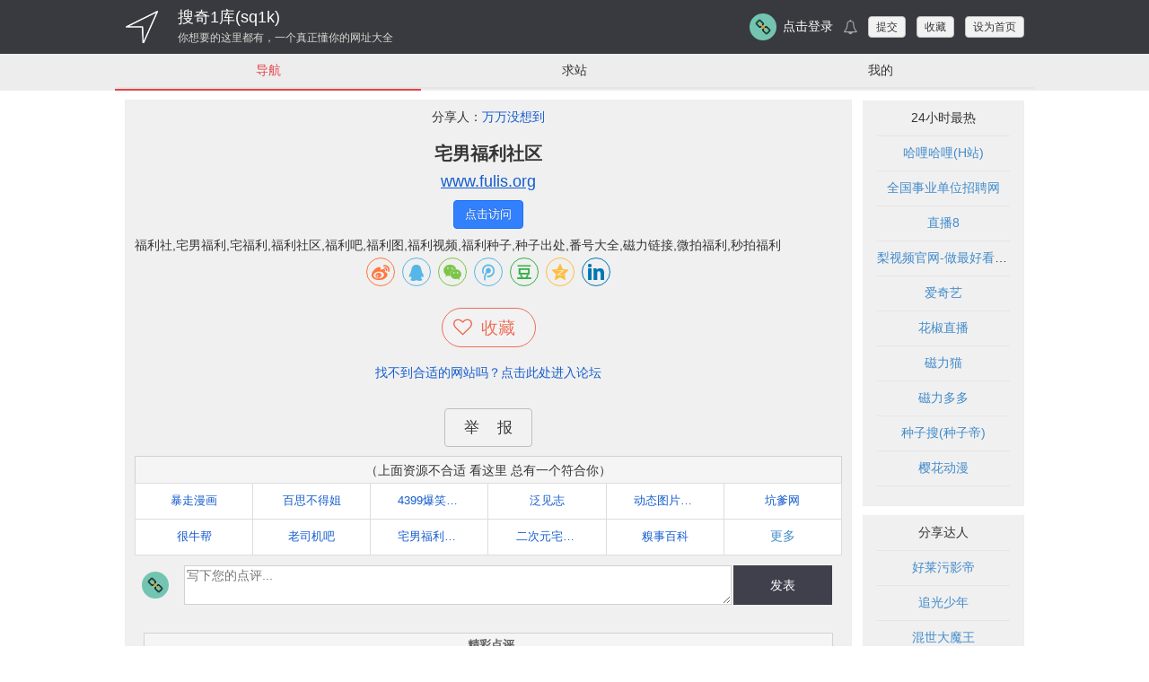

--- FILE ---
content_type: text/html; charset=UTF-8
request_url: http://www.sq1k.vip/detail_3956.html
body_size: 6790
content:
 



<HTML>
<HEAD>

<TITLE>宅男福利社区</TITLE>
	<link rel="shortcut icon" href="img/favicon-dh.ico?v=0" type="image/x-icon">

	<meta name="keywords" content="福利,宅男,社区,种子,番号,微拍,链接,磁力,大全,视频,出处" />
	<meta name="description" content="
	福利社,宅男福利,宅福利,福利社区,福利吧,福利图,福利视频,福利种子,种子出处,番号大全,磁力链接,微拍福利,秒拍福利
" />
	<!-- ZUI 标准版压缩后的 CSS 文件 -->
	<link rel="stylesheet" href="lib/zui/css/zui.css">

	<!-- ZUI Javascript 依赖 jQuery -->
	<script src="lib/zui/lib/jquery/jquery.js"></script>
	<!-- ZUI 标准版压缩后的 JavaScript 文件  -->
	<script src="lib/zui/js/zui.min.js"></script>

	<meta charset="utf-8">
	<meta http-equiv="X-UA-Compatible" content="IE=edge">
	<meta name="viewport" content="width=device-width, initial-scale=1, maximum-scale=1, user-scalable=no">


	<script src="lib/base64.js"></script>
	<script src="lib/ft-carousel.min.js"></script>
	<script src="base.js?v=ver2.6"></script>
	<script src="common.js?v=ver2.6122"></script>
	<link rel="stylesheet" href="common.css?v=v2.112">
	<link rel="stylesheet" href="lib/ft-carousel.css?v=ver2.612">

	<script src="index.js?v=ver2.01"></script>
	<link rel="stylesheet" href="index.css?v=10">

	<!--  css & js -->
	<link rel="stylesheet" href="lib/share/css/share.min.css">
	<script src="lib/share/js/social-share.min.js"></script>

		<link rel="stylesheet" href=detail.css?v=23>
	

	<script language="javascript" src="detail.js?v=3"></script>



	<script src="lib/toastr/toastr.min.js"></script>
	<link rel="stylesheet" href="lib/toastr/toastr.css">


	<link rel="stylesheet" href="lib/jquery-confirm.min.css">
	<script src="lib/jquery-confirm.min.js"></script>

    <script>
        function showAD(showType){
            var u = navigator.userAgent;
            var isAndroid = u.indexOf('Android') > -1 || u.indexOf('Adr') > -1; //android终端
            var isiOS = u.indexOf('iPhone') > -1 || u.indexOf('iTouch') > -1; //ios终端

            var mobile = isAndroid||isiOS;
            if (!mobile){
                mobile = window.screen.width<512;
            }

            if(showType===0){
                return true;
            }
            if(showType===1){
                return mobile;
            }
            if(showType===2){
                return !mobile;
            }
        }
    </script>

	<script>
        var _hmt = _hmt || [];
        (function() {
            var hm = document.createElement("script");
            hm.src = "https://hm.baidu.com/hm.js?138cb0abee682065ef205c69e6f4cef9";
            var s = document.getElementsByTagName("script")[0];
            s.parentNode.insertBefore(hm, s);
        })();
	</script>

</HEAD>
<BODY bgcolor="#ffffff" style="text-align: center">


<!-- 顶部 header -->
<div class="header" style="background-color: #393A3F">
	<div class="header-container">
		<img onclick="toHome();" class="icon-logo" src="img/logo.png?v=0" alt="xdh123" title="xdh123">
		<div class="header-title-container">
			<p onclick="toHome();" class="header-title">搜奇1库(sq1k)</p>
			<p onclick="toHome();" class="header-title-sub">你想要的这里都有，一个真正懂你的网址大全</p>
		</div>



		<div class="header-user" align="center">
			<table>
				<tr>
					<td>
						<img onclick="userIconAction();" class="user-img" src="img/icon-01.png">
					</td>
					<td onclick="userIconAction();" width="5px"></td>
					<td>
						<div onclick="userIconAction();" class="nickname">点击登录</div>
					</td>
					<td width="10px"></td>
					<td>
						<i onclick="messageAction();" class="icon icon-bell message-dot message-icon"></i>
					</td>
					<td width="10px"></td>

					<td>
						<button onclick="location.href = 'up.html'" class="btn btn-sm button-fav" type="button">提交</button>
					</td>
                    <td>
						<button onclick="addFavorite('www.sq1k.vip','搜奇1库(sq1k)');" class="btn btn-sm button-fav" type="button">收藏</button>
					</td>
					<td>
						<button onclick="setHome(this,'www.sq1k.vip');" class="btn btn-sm button-home" type="button">设为首页</button>
					</td>
				</tr>
			</table>

		</div>

	</div>
</div>

<div class="nav-container" style="display: none">
	<ul class="nav nav-secondary nav-justified menu-ul">

		<li class="menu-li menu-tab1 "><a href="index.html#t1">导航</a></li>
		<li class="menu-li menu-tab2 "><a href="index.html#t2">求站</a></li>
		<li class="menu-li menu-tab3 "><a href="index.html#t3">我的</a></li>

	</ul>
</div>

<div>
                                                                
</div>


<script>



</script>

<div class="container box">

    <script>
        

        
    </script>


	<table class="table-main" border="0">
		<tr>
			<td class="cards content-left">


                                                                                                                                                                                                    


                					<div class="content-detail">
											<p >分享人：<a href="ms_1450.html">万万没想到</a></p>
					
					<h2 class="siteId" siteId="3956">宅男福利社区</h2>

											<p class="site-name" onclick="toSiteAction(3956,'www.fulis.org','','-address')">www.fulis.org</p>
					
					<p></p>
                    						<a onclick="toSiteAction(3956,'www.fulis.org','','-button')" class="btn btn-primary site-action">点击访问</a>
										<p></p>


					<div>
                        <a target="_blank" class="btn btn-warning btn-aa-phone" href="https://api.66wzk.com/api/jump?key=ydd">美女约玩</a>
                        <a target="_blank" class="btn btn-info btn-aa-phone" href="https://api.66wzk.com/api/jump?key=moliao">同城聊天</a>
                    </div>


                    <script>
                        

                        
                    </script>


					<p></p>

											<div><div style="text-align:left;">
	<span style="font-size:14px;">福利社,宅男福利,宅福利,福利社区,福利吧,福利图,福利视频,福利种子,种子出处,番号大全,磁力链接,微拍福利,秒拍福利</span>
</div></div>
					

											<div class="social-share" data-disabled="google,twitter,facebook,diandian" data-title="搜奇1库(sq1k)《宅男福利社区》" data-image="http://www.sq1k.cc/uploadimg/1531319986.png" data-description="搜奇1库(sq1k)《宅男福利社区》" data-wechat-qrcode-title="请打开微信扫一扫"></div>

						<div class="like">
							<div class="btn like-group" onclick="favAction();">
								<div class="btn-like">
									<a class="btn-like-a">
										<i class="iconfont ic-like"></i>
										<span class="favText">收藏</span>
									</a>
								</div>
								
									
								
							</div>



							<div class="hint-qz">
								<a href="http://www.qj1h.com" target="_blank">找不到合适的网站吗？点击此处进入论坛</a>
							</div>

                            


						</div>


						
						<p></p>

						<a onclick="doReport();" class="btn btn-lg">&nbsp;举&nbsp;&nbsp;&nbsp;&nbsp;报&nbsp;</a>
					


					<p></p>
					<div class="relevance-box">
						<div class="relevance-title" >
							<div>（上面资源不合适 看这里 总有一个符合你）</div>
						</div>
						<div style="clear:both;"></div>
						<div class="relevance-list">
															<div class="col-xs-4 col-md-4 col-sm-4 col-lg-2 list-item list-item section-0">
									<a target="_blank" href="detail_121.html">
										<div class="relevance-name single-line">暴走漫画</div>
									</a>
																	</div>
																<div class="col-xs-4 col-md-4 col-sm-4 col-lg-2 list-item list-item section-0">
									<a target="_blank" href="detail_117.html">
										<div class="relevance-name single-line">百思不得姐</div>
									</a>
																	</div>
																<div class="col-xs-4 col-md-4 col-sm-4 col-lg-2 list-item list-item section-0">
									<a target="_blank" href="detail_120.html">
										<div class="relevance-name single-line">4399爆笑1刻</div>
									</a>
																	</div>
																<div class="col-xs-4 col-md-4 col-sm-4 col-lg-2 list-item list-item section-0">
									<a target="_blank" href="detail_1333.html">
										<div class="relevance-name single-line">泛见志</div>
									</a>
																	</div>
																<div class="col-xs-4 col-md-4 col-sm-4 col-lg-2 list-item list-item section-0">
									<a target="_blank" href="detail_5798.html">
										<div class="relevance-name single-line">动态图片基地Asqql.coM</div>
									</a>
																	</div>
																<div class="col-xs-4 col-md-4 col-sm-4 col-lg-2 list-item list-item section-0">
									<a target="_blank" href="detail_5797.html">
										<div class="relevance-name single-line">坑爹网</div>
									</a>
																	</div>
																<div class="col-xs-4 col-md-4 col-sm-4 col-lg-2 list-item list-item section-0">
									<a target="_blank" href="detail_5799.html">
										<div class="relevance-name single-line">很牛帮</div>
									</a>
																	</div>
																<div class="col-xs-4 col-md-4 col-sm-4 col-lg-2 list-item list-item section-0">
									<a target="_blank" href="detail_3957.html">
										<div class="relevance-name single-line">老司机吧</div>
									</a>
																	</div>
																<div class="col-xs-4 col-md-4 col-sm-4 col-lg-2 list-item list-item section-0">
									<a target="_blank" href="detail_3956.html">
										<div class="relevance-name single-line">宅男福利社区</div>
									</a>
																	</div>
																<div class="col-xs-4 col-md-4 col-sm-4 col-lg-2 list-item list-item section-0">
									<a target="_blank" href="detail_3560.html">
										<div class="relevance-name single-line">二次元宅男腐女福利区(F站)</div>
									</a>
																	</div>
																<div class="col-xs-4 col-md-4 col-sm-4 col-lg-2 list-item list-item section-0">
									<a target="_blank" href="detail_2595.html">
										<div class="relevance-name single-line">糗事百科</div>
									</a>
																	</div>
								
															<div class="col-xs-4 col-md-4 col-sm-4 col-lg-2 list-item list-item section-0">
									<a target="_blank" href="sites_48.html">
										<div class="list-more">更多</div>
									</a>
								</div>
														<div style="clear:both;"></div>
						</div>
						<div style="clear:both;"></div>

					</div>

					<p></p>

					
						<table class="post-input-box" border="0">
							<tr>
								<td style="width: 54px">
									<div class="post-input-img">
										<img alt="宅男福利社区" class="user-img" id="userIconComment" src="img/icon-01.png">
									</div>
								</td>
								<td>
									<div class="comment-textarea">
										<textarea id="inputText" name="inputText" placeholder="写下您的点评..."></textarea>
									</div>
								</td>
								<td style="width: 64px">
									<div onclick="sendComment(3956);">
										<div class="c-submit">发表</div>
									</div>
								</td>
							</tr>
						</table>


						<div class="comment-title-box" id="hotComment" style="">
							<h2 class="u-tt u-tt-sm">精彩点评</h2>
						</div>

						<ul class="comment-ul">
															<div class="sofa-box">
									<img src="img/icon_sofa.png">
									<p>抢沙发挣积分</p>
								</div>

							
						</ul>
						</div>

									

                                                                                                                                                                                                    


            </td>

			


<td class="table-right">
                                                                

	<div class="content-right">

		<div class="list">
			<!-- 列表头部 -->
			<header>
				<p>24小时最热</p>
			</header>
			<!-- 列表项组 -->
			<section class="items">
				
					<div class="item item-hotlist single-line">
						<a target="_blank" href="detail_318.html">
							哈哩哈哩(H站)
						</a>
					</div>

					
					<div class="item item-hotlist single-line">
						<a target="_blank" href="detail_1532.html">
							全国事业单位招聘网
						</a>
					</div>

					
					<div class="item item-hotlist single-line">
						<a target="_blank" href="detail_71.html">
							直播8
						</a>
					</div>

					
					<div class="item item-hotlist single-line">
						<a target="_blank" href="detail_3836.html">
							梨视频官网-做最好看的资讯短视频-Pear Video
						</a>
					</div>

					
					<div class="item item-hotlist single-line">
						<a target="_blank" href="detail_76.html">
							爱奇艺
						</a>
					</div>

					
					<div class="item item-hotlist single-line">
						<a target="_blank" href="detail_531.html">
							花椒直播
						</a>
					</div>

					
					<div class="item item-hotlist single-line">
						<a target="_blank" href="detail_1749.html">
							磁力猫
						</a>
					</div>

					
					<div class="item item-hotlist single-line">
						<a target="_blank" href="detail_7473.html">
							磁力多多
						</a>
					</div>

					
					<div class="item item-hotlist single-line">
						<a target="_blank" href="detail_982.html">
							种子搜(种子帝)
						</a>
					</div>

					
					<div class="item item-hotlist single-line">
						<a target="_blank" href="detail_823.html">
							樱花动漫
						</a>
					</div>

					
			</section>
		</div>


	</div>

                                                                


			<div class="content-right">

			<div class="list">
				<!-- 列表头部 -->
				<header>
					<p>分享达人</p>
				</header>
				<!-- 列表项组 -->
				<section class="items">
					
						<div class="item item-hotlist single-line">
							<a target="_blank" href="ms_1439.html">
								好莱污影帝
							</a>
						</div>

						
						<div class="item item-hotlist single-line">
							<a target="_blank" href="ms_1456.html">
								追光少年
							</a>
						</div>

						
						<div class="item item-hotlist single-line">
							<a target="_blank" href="ms_1455.html">
								混世大魔王
							</a>
						</div>

						
						<div class="item item-hotlist single-line">
							<a target="_blank" href="ms_1452.html">
								花裙子白衬衣
							</a>
						</div>

						
						<div class="item item-hotlist single-line">
							<a target="_blank" href="ms_1454.html">
								无脚嘅雀仔
							</a>
						</div>

						
						<div class="item item-hotlist single-line">
							<a target="_blank" href="ms_1450.html">
								万万没想到
							</a>
						</div>

						
						<div class="item item-hotlist single-line">
							<a target="_blank" href="ms_1451.html">
								我是雷锋的继承人
							</a>
						</div>

						
						<div class="item item-hotlist single-line">
							<a target="_blank" href="ms_1441.html">
								长腿欧巴来了
							</a>
						</div>

						
						<div class="item item-hotlist single-line">
							<a target="_blank" href="ms_1442.html">
								五音不全的音痴
							</a>
						</div>

						
						<div class="item item-hotlist single-line">
							<a target="_blank" href="ms_1453.html">
								如果我是陈奕迅
							</a>
						</div>

						
				</section>
			</div>


		</div>
	

</td>
		</tr>
	</table>
</div>

<!-- 对话框HTML-回复 -->
<div class="modal fade" id="doReply">
	<div class="modal-dialog modal-sm">
		<div class="modal-content">
			<div class="modal-header">
				<button type="button" class="close" data-dismiss="modal"><span aria-hidden="true">×</span><span class="sr-only">关闭</span></button>
				<h4 class="modal-title-reply"></h4>
			</div>
			<div class="modal-body">
				<textarea class="form-control modal-input-reply" rows="3" placeholder="请输入回复内容！"></textarea>
			</div>
			<div class="modal-footer modal-footer-mid">
				<button type="button" class="btn btn-default" data-dismiss="modal">取消</button>
				<button type="button" class="btn btn-primary" onclick="sendSuperRePly();">发送</button>
			</div>
		</div>
	</div>
</div>

<!-- 对话框HTML-举报- -->
<div class="modal fade" id="doReport">
	<div class="modal-dialog modal-sm">
		<div class="modal-content">
			<div class="modal-header">
				<button type="button" class="close" data-dismiss="modal"><span aria-hidden="true">×</span><span class="sr-only">关闭</span></button>
				<h4 class="modal-title-report"></h4>
			</div>
			<div class="modal-body">
				<textarea value="" class="form-control modal-input-report" rows="3" placeholder="请输入举报原因！">访问不了！</textarea>
			</div>
			<div class="modal-footer modal-footer-mid">
				<button type="button" class="btn btn-default" data-dismiss="modal">取消</button>
				<button type="button" class="btn btn-primary" onclick="toReport(3956);">提交</button>
			</div>
		</div>
	</div>
</div>


<!-- 对话框HTML -->
<div class="modal fade" id="qcodeModal">
	<div class="modal-dialog modal-sm">
		<div class="modal-content">
			<div class="modal-header">
				<button type="button" class="close" data-dismiss="modal"><span aria-hidden="true">×</span><span class="sr-only">关闭</span></button>
				<h4 class="modal-title">清用微信扫一扫</h4>
			</div>
			<div class="modal-body">
				<p><img class="icon-zsm"></p>
			</div>
			<div class="modal-footer">
				<button type="button" class="btn btn-default" data-dismiss="modal">关闭</button>
			</div>
		</div>
	</div>
</div>


</div>

<div>
                        <div class="block-top-item">
                <a href="/cooperate.html" target="_blank">
                    <img src="static/top_block_ad.jpg">
                </a>
            </div>
                                <div class="block-top-item">
                <a href="/cooperate.html" target="_blank">
                    <img src="static/top_block_ad.jpg">
                </a>
            </div>
                                <div class="block-top-item">
                <a href="/cooperate.html" target="_blank">
                    <img src="static/top_block_ad.jpg">
                </a>
            </div>
                                <div class="block-top-item">
                <a href="/cooperate.html" target="_blank">
                    <img src="static/top_block_ad.jpg">
                </a>
            </div>
                                <div class="block-top-item">
                <a href="/cooperate.html" target="_blank">
                    <img src="static/top_block_ad.jpg">
                </a>
            </div>
            
</div>


<script>
    

    
</script>


<p id="ued_gotop" class="top_scroll" style="display: block;">
	<a href="#"><img alt="" src="img/ding.jpg?v=1"></a>
</p>

<div style="" class="content footer">
	<div class="flink app-download-hint">
		<div class="flink-item"><span class="hd1">下载APP:</span></div>
		&nbsp;
		<li class="flink-item">	<a target="_blank" href="https://api.66wzk.com/api/jump?key=wch">
				安卓</a></li>
		<li class="flink-item">	<a target="_blank" href="https://api.66wzk.com/api/jump?key=wch">
				苹果</a></li>
	</div>
	<p></p>

	<div class="flink app-download-hint">
		<li class="flink-item">	<a target="_blank" href="up.html">
				提交网站</a></li>
		&nbsp;&nbsp;&nbsp;
		<li class="flink-item">	<a target="_blank" href="cooperate.html">
				广告合作</a></li>
	</div>
	<p></p>
	<div class="flink">
		<div class="flink-item"><span class="hd1">友情链接:</span></div>

		
	</div>


	<div class="footer-c">
		<p></p>
		<p></p>

		搜奇1库(sq1k)©2019 本网站所有内容都是靠程序在互联网上自动搜集而来，仅供测试和学习交流。<br>
		若侵犯了您的权益，请即时发邮件(dhoocc@outlook.com)通知站长 万分感谢！
	</div>
</div>

<!-- 弹框底层蒙版 -->
<div class="mask"></div>

<!-- 弹框-->

<div class="dialog_box">
	<p id="dialog_title"></p>
</div>

<script>jQuery.noConflict();</script>
<script>
    function showZSM(img) {
        jQuery('.icon-zsm').attr('src',img);
        jQuery('#qcodeModal').modal(true);
    }
</script>

<script>

	//回顶按钮
	(function($){

        var clen = jQuery(".carousel-item-top").length;
        jQuery("#carousel").FtCarousel({
            index: 0,
            auto: clen>1,
            time: 3000,
            indicators: false,
            buttons: clen>1
        });
        var clen = jQuery(".carousel-item-bottom").length;
        jQuery("#carousel-bottom").FtCarousel({
            index: 0,
            auto: clen>1,
            time: 3000,
            indicators: false,
            buttons: clen>1
        });

		var str = window.location.href;

		if(str.indexOf('?t2')>0||str.indexOf('#t2')>0){
			selectTab(1);
		}else if(str.indexOf('?t3')>0||str.indexOf('#t3')>0){
			selectTab(2);
		}else if(str.indexOf('?t4')>0||str.indexOf('#t4')>0){
			selectTab(3);
		}else{
            selectTab(0);
        }

		if(str.indexOf('outside')>0){
			jQuery(".footer").hide();
		}

		if(isClient()){
			if(str.endsWith('.cc')||str.endsWith('.cc/')||str.indexOf('index.html')>0){
				jQuery(".nav-container").show();
			}else{
				jQuery(".nav-container").hide();
			}
		}else{
			jQuery(".nav-container").show();
		}

		if(str.endsWith('.cc')||str.endsWith('.cc/')||str.indexOf('index.html')>0){
			var mei = getCookie("memuTabMe");
			if(mei){
				memuTabMe(parseInt(mei));
			}
		}




		if(str.indexOf('#t2&st=1')>0){
			selectBbsTab(0);
		}else if(str.indexOf('#t2&st=2')>0){
			selectBbsTab(1);
		}else if(str.indexOf('#t2&st=3')>0){
			selectBbsTab(2);
		}

		jQuery('.menu-ul').find('a').click(function(e){
			var str = jQuery(e.currentTarget).attr('href');
			if(str.indexOf('#t1')>=0){
				selectTab(0);
			}else if(str.indexOf('#t2')>=0){
				selectTab(1);
			}else if(str.indexOf('#t3')>=0){
				selectTab(2);
			}else if(str.indexOf('#t4')>=0){
				selectTab(3);
			}
		});

		if(isLogin()){
			//回车事件绑定
			jQuery('.input-search').bind('keyup', function(event) {
				if (event.keyCode == "13") {
					//回车执行查询
					jQuery('.input-search-btn').click();
				}
			});

			jQuery('.nickname').text(""+getUser().nickname);
			jQuery('.user-img').attr("src",finalUrl(getUser().userIcon));

			jQuery('.me-nickname').val(getUser().nickname);
			jQuery('.me-account').val(getUser().account);
			jQuery('.me-email').val(getUser().email);

			jQuery('.userIcon').attr("src",finalUrl(getUser().userIcon));

			if(typeof favStatus === 'function'){
				favStatus();
			}

			if(typeof starStatus === 'function'){
				starStatus();
			}

			jQuery.ajax({
				url: "api/user.php?cmd=userInfo",
				success: function( response ) {
					if(response.success){
						jQuery('.nickname').text(""+getUser().nickname);
						jQuery('.user-img').attr("src",finalUrl(getUser().userIcon));
					}else{
						if(response.code==-1&&window.location.href.indexOf('login')==-1){
							toLogin();
						}
					}
				}
			});

			jQuery.ajax({
				url: "api/user.php?cmd=newMessages",
				success: function( response ) {
					if(response.success){
						jQuery('.message-dot').removeClass('message-icon');
						jQuery('.message-dot').removeClass('message-icon-dot');
						if(response.data.length>0){
							jQuery('.message-dot').addClass('message-icon-dot');
							jQuery('.message-dot').text(response.data.length);
						}else{
							jQuery('.message-dot').addClass('message-icon');
							jQuery('.message-dot').text('');
						}
					}else{
						if(response.code==-1&&window.location.href.indexOf('login')==-1){
							delCookie('user');
							toLogin();
						}
					}
				}
			});

			var myDate = new Date();
			var key = myDate.format('yyyy-MM-dd');
			if(getCookie(key)==undefined){
				jQuery.ajax({
					url: "api/user.php?cmd=loginLog",
					success: function( response ) {

					}
				});
			}
		}

		back_to_top();
		$(window).scroll(back_to_top);
		function back_to_top(){
			var $top     = $(window).scrollTop();
			if($top > 500){
				$('#ued_gotop').show();
			}else{
				$('#ued_gotop').hide();
			}
		}


	})(jQuery);

</script>



<br>
<br>
<br>
<br>
<br>
<br>
<br>
<br>
<br>
<br>
<br>
<br>
<br>
<br>
<br>
<br>
<br>
<br>
<br>
<br>

                    

                    


</BODY>

</HTML>



--- FILE ---
content_type: text/css
request_url: http://www.sq1k.vip/lib/zui/css/zui.css
body_size: 183970
content:
/*!
 * ZUI: Standard edition - v1.7.0 - 2017-06-17
 * http://zui.sexy
 * GitHub: https://github.com/easysoft/zui.git 
 * Copyright (c) 2017 cnezsoft.com; Licensed MIT
 */

/*! Some code copy from Bootstrap v3.0.0 by @fat and @mdo. (Copyright 2013 Twitter, Inc. Licensed under http://www.apache.org/licenses/)*/

/*! normalize.css v2.1.3 | MIT License | git.io/normalize */
article,
aside,
details,
figcaption,
figure,
footer,
header,
hgroup,
main,
nav,
section,
summary {
  display: block;
  }
audio,
canvas,
video {
  display: inline-block;
  }
audio:not([controls]) {
  display: none;
  height: 0;
  }
[hidden],
template {
  display: none;
  }
html {
  font-family: sans-serif;

      -ms-text-size-adjust: 100%;
  -webkit-text-size-adjust: 100%;
  }
body {
  margin: 0;
  }
a {
  background: transparent;
  }
a:focus {
  outline: thin dotted;
  }
a:active,
a:hover {
  outline: 0;
  }
h1 {
  margin: .67em 0;
  font-size: 2em;
  }
abbr[title] {
  border-bottom: 1px dotted;
  }
b,
strong {
  font-weight: bold;
  }
dfn {
  font-style: italic;
  }
hr {
  height: 0;
  -webkit-box-sizing: content-box;
     -moz-box-sizing: content-box;
          box-sizing: content-box;
  }
mark {
  color: #000;
  background: #ff0;
  }
code,
kbd,
pre,
samp {
  font-family: monospace, serif;
  font-size: 1em;
  }
pre {
  white-space: pre-wrap;
  }
q {
  quotes: "\201C" "\201D" "\2018" "\2019";
  }
small {
  font-size: 80%;
  }
sub,
sup {
  position: relative;
  font-size: 75%;
  line-height: 0;
  vertical-align: baseline;
  }
sup {
  top: -.5em;
  }
sub {
  bottom: -.25em;
  }
img {
  border: 0;
  }
svg:not(:root) {
  overflow: hidden;
  }
figure {
  margin: 0;
  }
fieldset {
  padding: .35em .625em .75em;
  margin: 0 2px;
  border: 1px solid #c0c0c0;
  }
legend {
  padding: 0;
  border: 0;
  }
button,
input,
select,
textarea {
  margin: 0;
  font-family: inherit;
  font-size: 100%;
  }
button,
input {
  line-height: normal;
  }
button,
select {
  text-transform: none;
  }
button,
html input[type="button"],
input[type="reset"],
input[type="submit"] {
  -webkit-appearance: button;
  cursor: pointer;
  }
button[disabled],
html input[disabled] {
  cursor: default;
  }
input[type="checkbox"],
input[type="radio"] {
  -webkit-box-sizing: border-box;
     -moz-box-sizing: border-box;
          box-sizing: border-box;
  padding: 0;
  }
input[type="search"] {
  -webkit-box-sizing: content-box;
     -moz-box-sizing: content-box;
          box-sizing: content-box;
  -webkit-appearance: textfield;
  }
input[type="search"]::-webkit-search-cancel-button,
input[type="search"]::-webkit-search-decoration {
  -webkit-appearance: none;
  }
button::-moz-focus-inner,
input::-moz-focus-inner {
  padding: 0;
  border: 0;
  }
textarea {
  overflow: auto;
  vertical-align: top;
  }
table {
  border-spacing: 0;
  border-collapse: collapse;
  }
.clearfix:before,
.clearfix:after,
.container:before,
.container:after,
.container-fluid:before,
.container-fluid:after,
.container-fixed:before,
.container-fixed:after,
.container-fixed-md:before,
.container-fixed-md:after,
.container-fixed-sm:before,
.container-fixed-sm:after,
.container-fixed-xs:before,
.container-fixed-xs:after,
.row:before,
.row:after,
.dl-horizontal dd:before,
.dl-horizontal dd:after,
.btn-toolbar:before,
.btn-toolbar:after,
.btn-group-vertical > .btn-group:before,
.btn-group-vertical > .btn-group:after,
.form-horizontal .form-group:before,
.form-horizontal .form-group:after,
.panel-body:before,
.panel-body:after,
.pager-justify:before,
.pager-justify:after,
.pager-loose:before,
.pager-loose:after,
.nav:before,
.nav:after,
.navbar:before,
.navbar:after,
.navbar-header:before,
.navbar-header:after,
.navbar-collapse:before,
.navbar-collapse:after,
.modal-header:before,
.modal-header:after,
.modal-footer:before,
.modal-footer:after,
.cards:before,
.cards:after,
.btn-group-vertical > .btn-group-vertical:before,
.btn-group-vertical > .btn-group-vertical:after {
  /* 1 */
  display: table;
  content: " ";
  /* 2 */
  }
.clearfix:after,
.container:after,
.container-fluid:after,
.container-fixed:after,
.container-fixed-md:after,
.container-fixed-sm:after,
.container-fixed-xs:after,
.row:after,
.dl-horizontal dd:after,
.btn-toolbar:after,
.btn-group-vertical > .btn-group:after,
.form-horizontal .form-group:after,
.panel-body:after,
.pager-justify:after,
.pager-loose:after,
.nav:after,
.navbar:after,
.navbar-header:after,
.navbar-collapse:after,
.modal-header:after,
.modal-footer:after,
.cards:after,
.btn-group-vertical > .btn-group-vertical:after {
  clear: both;
  }
.center-block {
  display: block;
  margin-right: auto;
  margin-left: auto;
  }
.pull-right {
  float: right !important;
  }
.pull-left {
  float: left !important;
  }
.hide {
  display: none;
  }
.showing {
  display: block;
  }
.hidden {
  display: none!important;
  visibility: hidden !important;
  }
.show {
  display: block!important;
  visibility: visible !important;
  }
.invisible {
  visibility: hidden;
  }
.text-hide {
  font: 0/0 a;
  color: transparent;
  text-shadow: none;
  background-color: transparent;
  border: 0;
  }
.affix {
  position: fixed;
  }
.with-padding {
  padding: 5px 12px;
  }
.visible-xs,
.inline.visible-xs,
.inline-block.visible-xs,
tr.visible-xs,
th.visible-xs,
td.visible-xs {
  display: none !important;
  }
@media (max-width: 767px) {
  .visible-xs {
    display: block !important;
    }
  .inline.visible-xs {
    display: inline !important;
    }
  .inline-block.visible-xs {
    display: inline-block !important;
    }
  tr.visible-xs {
    display: table-row !important;
    }
  th.visible-xs,
  td.visible-xs {
    display: table-cell !important;
    }
  }
@media (min-width: 768px) and (max-width: 991px) {
  .visible-xs.visible-sm {
    display: block !important;
    }
  .inline.visible-xs.visible-sm {
    display: inline !important;
    }
  .inline-block.visible-xs.visible-sm {
    display: inline-block !important;
    }
  tr.visible-xs.visible-sm {
    display: table-row !important;
    }
  th.visible-xs.visible-sm,
  td.visible-xs.visible-sm {
    display: table-cell !important;
    }
  }
@media (min-width: 992px) and (max-width: 1199px) {
  .visible-xs.visible-md {
    display: block !important;
    }
  .inline.visible-xs.visible-md {
    display: inline !important;
    }
  .inline-block.visible-xs.visible-md {
    display: inline-block !important;
    }
  tr.visible-xs.visible-md {
    display: table-row !important;
    }
  th.visible-xs.visible-md,
  td.visible-xs.visible-md {
    display: table-cell !important;
    }
  }
@media (min-width: 1200px) {
  .visible-xs.visible-lg {
    display: block !important;
    }
  .inline.visible-xs.visible-lg {
    display: inline !important;
    }
  .inline-block.visible-xs.visible-lg {
    display: inline-block !important;
    }
  tr.visible-xs.visible-lg {
    display: table-row !important;
    }
  th.visible-xs.visible-lg,
  td.visible-xs.visible-lg {
    display: table-cell !important;
    }
  }
.visible-sm,
.inline.visible-sm,
.inline-block.visible-sm,
tr.visible-sm,
th.visible-sm,
td.visible-sm {
  display: none !important;
  }
@media (max-width: 767px) {
  .visible-sm.visible-xs {
    display: block !important;
    }
  .inline.visible-sm.visible-xs {
    display: inline !important;
    }
  .inline-block.visible-sm.visible-xs {
    display: inline-block !important;
    }
  tr.visible-sm.visible-xs {
    display: table-row !important;
    }
  th.visible-sm.visible-xs,
  td.visible-sm.visible-xs {
    display: table-cell !important;
    }
  }
@media (min-width: 768px) and (max-width: 991px) {
  .visible-sm {
    display: block !important;
    }
  .inline.visible-sm {
    display: inline !important;
    }
  .inline-block.visible-sm {
    display: inline-block !important;
    }
  tr.visible-sm {
    display: table-row !important;
    }
  th.visible-sm,
  td.visible-sm {
    display: table-cell !important;
    }
  }
@media (min-width: 992px) and (max-width: 1199px) {
  .visible-sm.visible-md {
    display: block !important;
    }
  .inline.visible-sm.visible-md {
    display: inline !important;
    }
  .inline-block.visible-sm.visible-md {
    display: inline-block !important;
    }
  tr.visible-sm.visible-md {
    display: table-row !important;
    }
  th.visible-sm.visible-md,
  td.visible-sm.visible-md {
    display: table-cell !important;
    }
  }
@media (min-width: 1200px) {
  .visible-sm.visible-lg {
    display: block !important;
    }
  .inline.visible-sm.visible-lg {
    display: inline !important;
    }
  .inline-block.visible-sm.visible-lg {
    display: inline-block !important;
    }
  tr.visible-sm.visible-lg {
    display: table-row !important;
    }
  th.visible-sm.visible-lg,
  td.visible-sm.visible-lg {
    display: table-cell !important;
    }
  }
.visible-md,
.inline.visible-md,
.inline-block.visible-md,
tr.visible-md,
th.visible-md,
td.visible-md {
  display: none !important;
  }
@media (max-width: 767px) {
  .visible-md.visible-xs {
    display: block !important;
    }
  .inline.visible-md.visible-xs {
    display: inline !important;
    }
  .inline-block.visible-md.visible-xs {
    display: inline-block !important;
    }
  tr.visible-md.visible-xs {
    display: table-row !important;
    }
  th.visible-md.visible-xs,
  td.visible-md.visible-xs {
    display: table-cell !important;
    }
  }
@media (min-width: 768px) and (max-width: 991px) {
  .visible-md.visible-sm {
    display: block !important;
    }
  .inline.visible-md.visible-sm {
    display: inline !important;
    }
  .inline-block.visible-md.visible-sm {
    display: inline-block !important;
    }
  tr.visible-md.visible-sm {
    display: table-row !important;
    }
  th.visible-md.visible-sm,
  td.visible-md.visible-sm {
    display: table-cell !important;
    }
  }
@media (min-width: 992px) and (max-width: 1199px) {
  .visible-md {
    display: block !important;
    }
  .inline.visible-md {
    display: inline !important;
    }
  .inline-block.visible-md {
    display: inline-block !important;
    }
  tr.visible-md {
    display: table-row !important;
    }
  th.visible-md,
  td.visible-md {
    display: table-cell !important;
    }
  }
@media (min-width: 1200px) {
  .visible-md.visible-lg {
    display: block !important;
    }
  .inline.visible-md.visible-lg {
    display: inline !important;
    }
  .inline-block.visible-md.visible-lg {
    display: inline-block !important;
    }
  tr.visible-md.visible-lg {
    display: table-row !important;
    }
  th.visible-md.visible-lg,
  td.visible-md.visible-lg {
    display: table-cell !important;
    }
  }
.visible-lg,
.inline.visible-lg,
.inline-block.visible-lg,
tr.visible-lg,
th.visible-lg,
td.visible-lg {
  display: none !important;
  }
@media (max-width: 767px) {
  .visible-lg.visible-xs {
    display: block !important;
    }
  .inline.visible-lg.visible-xs {
    display: inline !important;
    }
  .inline-block.visible-lg.visible-xs {
    display: inline-block !important;
    }
  tr.visible-lg.visible-xs {
    display: table-row !important;
    }
  th.visible-lg.visible-xs,
  td.visible-lg.visible-xs {
    display: table-cell !important;
    }
  }
@media (min-width: 768px) and (max-width: 991px) {
  .visible-lg.visible-sm {
    display: block !important;
    }
  .inline.visible-lg.visible-sm {
    display: inline !important;
    }
  .inline-block.visible-lg.visible-sm {
    display: inline-block !important;
    }
  tr.visible-lg.visible-sm {
    display: table-row !important;
    }
  th.visible-lg.visible-sm,
  td.visible-lg.visible-sm {
    display: table-cell !important;
    }
  }
@media (min-width: 992px) and (max-width: 1199px) {
  .visible-lg.visible-md {
    display: block !important;
    }
  .inline.visible-lg.visible-md {
    display: inline !important;
    }
  .inline-block.visible-lg.visible-md {
    display: inline-block !important;
    }
  tr.visible-lg.visible-md {
    display: table-row !important;
    }
  th.visible-lg.visible-md,
  td.visible-lg.visible-md {
    display: table-cell !important;
    }
  }
@media (min-width: 1200px) {
  .visible-lg {
    display: block !important;
    }
  .inline.visible-lg {
    display: inline !important;
    }
  .inline-block.visible-lg {
    display: inline-block !important;
    }
  tr.visible-lg {
    display: table-row !important;
    }
  th.visible-lg,
  td.visible-lg {
    display: table-cell !important;
    }
  }
.hidden-xs {
  display: block !important;
  }
.inline.hidden-xs {
  display: inline !important;
  }
.inline-block.hidden-xs {
  display: inline-block !important;
  }
tr.hidden-xs {
  display: table-row !important;
  }
th.hidden-xs,
td.hidden-xs {
  display: table-cell !important;
  }
@media (max-width: 767px) {
  .hidden-xs,
  .inline.hidden-xs,
  .inline-block.hidden-xs,
  tr.hidden-xs,
  th.hidden-xs,
  td.hidden-xs {
    display: none !important;
    }
  }
@media (min-width: 768px) and (max-width: 991px) {
  .hidden-xs.hidden-sm,
  .inline.hidden-xs.hidden-sm,
  .inline-block.hidden-xs.hidden-sm,
  tr.hidden-xs.hidden-sm,
  th.hidden-xs.hidden-sm,
  td.hidden-xs.hidden-sm {
    display: none !important;
    }
  }
@media (min-width: 992px) and (max-width: 1199px) {
  .hidden-xs.hidden-md,
  .inline.hidden-xs.hidden-md,
  .inline-block.hidden-xs.hidden-md,
  tr.hidden-xs.hidden-md,
  th.hidden-xs.hidden-md,
  td.hidden-xs.hidden-md {
    display: none !important;
    }
  }
@media (min-width: 1200px) {
  .hidden-xs.hidden-lg,
  .inline.hidden-xs.hidden-lg,
  .inline-block.hidden-xs.hidden-lg,
  tr.hidden-xs.hidden-lg,
  th.hidden-xs.hidden-lg,
  td.hidden-xs.hidden-lg {
    display: none !important;
    }
  }
.hidden-sm {
  display: block !important;
  }
.inline.hidden-sm {
  display: inline !important;
  }
.inline-block.hidden-sm {
  display: inline-block !important;
  }
tr.hidden-sm {
  display: table-row !important;
  }
th.hidden-sm,
td.hidden-sm {
  display: table-cell !important;
  }
@media (max-width: 767px) {
  .hidden-sm.hidden-xs,
  .inline.hidden-sm.hidden-xs,
  .inline-block.hidden-sm.hidden-xs,
  tr.hidden-sm.hidden-xs,
  th.hidden-sm.hidden-xs,
  td.hidden-sm.hidden-xs {
    display: none !important;
    }
  }
@media (min-width: 768px) and (max-width: 991px) {
  .hidden-sm,
  .inline.hidden-sm,
  .inline-block.hidden-sm,
  tr.hidden-sm,
  th.hidden-sm,
  td.hidden-sm {
    display: none !important;
    }
  }
@media (min-width: 992px) and (max-width: 1199px) {
  .hidden-sm.hidden-md,
  .inline.hidden-sm.hidden-md,
  .inline-block.hidden-sm.hidden-md,
  tr.hidden-sm.hidden-md,
  th.hidden-sm.hidden-md,
  td.hidden-sm.hidden-md {
    display: none !important;
    }
  }
@media (min-width: 1200px) {
  .hidden-sm.hidden-lg,
  .inline.hidden-sm.hidden-lg,
  .inline-block.hidden-sm.hidden-lg,
  tr.hidden-sm.hidden-lg,
  th.hidden-sm.hidden-lg,
  td.hidden-sm.hidden-lg {
    display: none !important;
    }
  }
.hidden-md {
  display: block !important;
  }
.inline.hidden-md {
  display: inline !important;
  }
.inline-block.hidden-md {
  display: inline-block !important;
  }
tr.hidden-md {
  display: table-row !important;
  }
th.hidden-md,
td.hidden-md {
  display: table-cell !important;
  }
@media (max-width: 767px) {
  .hidden-md.hidden-xs,
  .inline.hidden-md.hidden-xs,
  .inline-block.hidden-md.hidden-xs,
  tr.hidden-md.hidden-xs,
  th.hidden-md.hidden-xs,
  td.hidden-md.hidden-xs {
    display: none !important;
    }
  }
@media (min-width: 768px) and (max-width: 991px) {
  .hidden-md.hidden-sm,
  .inline.hidden-md.hidden-sm,
  .inline-block.hidden-md.hidden-sm,
  tr.hidden-md.hidden-sm,
  th.hidden-md.hidden-sm,
  td.hidden-md.hidden-sm {
    display: none !important;
    }
  }
@media (min-width: 992px) and (max-width: 1199px) {
  .hidden-md,
  .inline.hidden-md,
  .inline-block.hidden-md,
  tr.hidden-md,
  th.hidden-md,
  td.hidden-md {
    display: none !important;
    }
  }
@media (min-width: 1200px) {
  .hidden-md.hidden-lg,
  .inline.hidden-md.hidden-lg,
  .inline-block.hidden-md.hidden-lg,
  tr.hidden-md.hidden-lg,
  th.hidden-md.hidden-lg,
  td.hidden-md.hidden-lg {
    display: none !important;
    }
  }
.hidden-lg {
  display: block !important;
  }
.inline.hidden-lg {
  display: inline !important;
  }
.inline-block.hidden-lg {
  display: inline-block !important;
  }
tr.hidden-lg {
  display: table-row !important;
  }
th.hidden-lg,
td.hidden-lg {
  display: table-cell !important;
  }
@media (max-width: 767px) {
  .hidden-lg.hidden-xs,
  .inline.hidden-lg.hidden-xs,
  .inline-block.hidden-lg.hidden-xs,
  tr.hidden-lg.hidden-xs,
  th.hidden-lg.hidden-xs,
  td.hidden-lg.hidden-xs {
    display: none !important;
    }
  }
@media (min-width: 768px) and (max-width: 991px) {
  .hidden-lg.hidden-sm,
  .inline.hidden-lg.hidden-sm,
  .inline-block.hidden-lg.hidden-sm,
  tr.hidden-lg.hidden-sm,
  th.hidden-lg.hidden-sm,
  td.hidden-lg.hidden-sm {
    display: none !important;
    }
  }
@media (min-width: 992px) and (max-width: 1199px) {
  .hidden-lg.hidden-md,
  .inline.hidden-lg.hidden-md,
  .inline-block.hidden-lg.hidden-md,
  tr.hidden-lg.hidden-md,
  th.hidden-lg.hidden-md,
  td.hidden-lg.hidden-md {
    display: none !important;
    }
  }
@media (min-width: 1200px) {
  .hidden-lg,
  .inline.hidden-lg,
  .inline-block.hidden-lg,
  tr.hidden-lg,
  th.hidden-lg,
  td.hidden-lg {
    display: none !important;
    }
  }
.visible-print,
.inline.visible-print,
.inline-block.visible-print,
tr.visible-print,
th.visible-print,
td.visible-print {
  display: none !important;
  }
@media print {
  .visible-print {
    display: block !important;
    }
  .inline.visible-print {
    display: inline !important;
    }
  .inline-block.visible-print {
    display: inline-block !important;
    }
  tr.visible-print {
    display: table-row !important;
    }
  th.visible-print,
  td.visible-print {
    display: table-cell !important;
    }
  .hidden-print,
  .inline.hidden-print,
  .inline-block.hidden-print,
  tr.hidden-print,
  th.hidden-print,
  td.hidden-print {
    display: none !important;
    }
  }
*,
*:before,
*:after {
  -webkit-box-sizing: border-box;
     -moz-box-sizing: border-box;
          box-sizing: border-box;
  }
html {
  font-size: 10px;

  -webkit-tap-highlight-color: rgba(0, 0, 0, 0);
  }
body {
  font-family: "Helvetica Neue", Helvetica, Tahoma, Arial, 'Microsoft Yahei', 'PingFang SC', 'Hiragino Sans GB', 'WenQuanYi Micro Hei', sans-serif;
  font-size: 13px;
  line-height: 1.53846154;
  color: #353535;
  background-color: #fff;
  }
input,
button,
select,
textarea {
  font-family: inherit;
  font-size: inherit;
  line-height: inherit;
  }
a {
  color: #145ccd;
  text-decoration: none;
  -webkit-transition: all .4s cubic-bezier(.175, .885, .32, 1);
       -o-transition: all .4s cubic-bezier(.175, .885, .32, 1);
          transition: all .4s cubic-bezier(.175, .885, .32, 1);
  }
a:hover,
a:focus {
  color: #0d3d88;
  text-decoration: underline;
  }
a:focus {
  outline: thin dotted #333;
  outline: 5px auto -webkit-focus-ring-color;
  outline-offset: -2px;
  }
a.disabled,
a.disabled:hover,
a.disabled:focus,
a[disabled],
a[disabled]:hover,
a[disabled]:focus {
  color: #aaa;
  text-decoration: none;
  cursor: default;
  }
audio,
canvas,
img,
svg,
video {
  max-width: 100%;
  vertical-align: middle;
  }
.sr-only {
  position: absolute;
  width: 1px;
  height: 1px;
  padding: 0;
  margin: -1px;
  overflow: hidden;
  clip: rect(0 0 0 0);
  border: 0;
  }
::-moz-selection {
  text-shadow: none;
  background: #b3d4fc;
  }
::selection {
  text-shadow: none;
  background: #b3d4fc;
  }
fieldset {
  padding: 0;
  margin: 0;
  border: 0;
  }
textarea {
  resize: vertical;
  }
ol,
ul {
  padding-left: 20px;
  }
.container,
.container-fluid,
.container-fixed,
.container-fixed-md,
.container-fixed-sm,
.container-fixed-xs {
  padding-right: 10px;
  padding-left: 10px;
  margin-right: auto;
  margin-left: auto;
  }
@media (min-width: 768px) {
  .container {
    max-width: 740px;
    }
  }
@media (min-width: 992px) {
  .container {
    max-width: 960px;
    }
  }
@media (min-width: 1200px) {
  .container {
    max-width: 1160px;
    }
  }
.container-fixed {
  width: 1160px;
  }
.container-fixed-md {
  width: 960px;
  }
.container-fixed-sm {
  width: 740px;
  }
.container-fixed-xs {
  width: 440px;
  }
.row {
  margin-right: -10px;
  margin-left: -10px;
  }
.col,
.col-xs-1,
.col-xs-2,
.col-xs-3,
.col-xs-4,
.col-xs-5,
.col-xs-6,
.col-xs-7,
.col-xs-8,
.col-xs-9,
.col-xs-10,
.col-xs-11,
.col-xs-12,
.col-sm-1,
.col-sm-2,
.col-sm-3,
.col-sm-4,
.col-sm-5,
.col-sm-6,
.col-sm-7,
.col-sm-8,
.col-sm-9,
.col-sm-10,
.col-sm-11,
.col-sm-12,
.col-md-1,
.col-md-2,
.col-md-3,
.col-md-4,
.col-md-5,
.col-md-6,
.col-md-7,
.col-md-8,
.col-md-9,
.col-md-10,
.col-md-11,
.col-md-12,
.col-lg-1,
.col-lg-2,
.col-lg-3,
.col-lg-4,
.col-lg-5,
.col-lg-6,
.col-lg-7,
.col-lg-8,
.col-lg-9,
.col-lg-10,
.col-lg-11,
.col-lg-12 {
  position: relative;
  min-height: 1px;
  padding-right: 10px;
  padding-left: 10px;
  }
.col,
.col-xs,
.col-xs-1,
.col-xs-2,
.col-xs-3,
.col-xs-4,
.col-xs-5,
.col-xs-6,
.col-xs-7,
.col-xs-8,
.col-xs-9,
.col-xs-10,
.col-xs-11,
.col-xs-12 {
  float: left;
  }
.col-xs-1 {
  width: 8.33333333%;
  }
.col-xs-2 {
  width: 16.66666667%;
  }
.col-xs-3 {
  width: 25%;
  }
.col-xs-4 {
  width: 33.33333333%;
  }
.col-xs-5 {
  width: 41.66666667%;
  }
.col-xs-6 {
  width: 50%;
  }
.col-xs-7 {
  width: 58.33333333%;
  }
.col-xs-8 {
  width: 66.66666667%;
  }
.col-xs-9 {
  width: 75%;
  }
.col-xs-10 {
  width: 83.33333333%;
  }
.col-xs-11 {
  width: 91.66666667%;
  }
.col-xs-12 {
  width: 100%;
  }
@media (min-width: 768px) {
  .col-sm-1,
  .col-sm-2,
  .col-sm-3,
  .col-sm-4,
  .col-sm-5,
  .col-sm-6,
  .col-sm-7,
  .col-sm-8,
  .col-sm-9,
  .col-sm-10,
  .col-sm-11,
  .col-sm-12 {
    float: left;
    }
  .col-sm-1 {
    width: 8.33333333%;
    }
  .col-sm-2 {
    width: 16.66666667%;
    }
  .col-sm-3 {
    width: 25%;
    }
  .col-sm-4 {
    width: 33.33333333%;
    }
  .col-sm-5 {
    width: 41.66666667%;
    }
  .col-sm-6 {
    width: 50%;
    }
  .col-sm-7 {
    width: 58.33333333%;
    }
  .col-sm-8 {
    width: 66.66666667%;
    }
  .col-sm-9 {
    width: 75%;
    }
  .col-sm-10 {
    width: 83.33333333%;
    }
  .col-sm-11 {
    width: 91.66666667%;
    }
  .col-sm-12 {
    width: 100%;
    }
  .col-sm-push-1 {
    left: 8.33333333%;
    }
  .col-sm-push-2 {
    left: 16.66666667%;
    }
  .col-sm-push-3 {
    left: 25%;
    }
  .col-sm-push-4 {
    left: 33.33333333%;
    }
  .col-sm-push-5 {
    left: 41.66666667%;
    }
  .col-sm-push-6 {
    left: 50%;
    }
  .col-sm-push-7 {
    left: 58.33333333%;
    }
  .col-sm-push-8 {
    left: 66.66666667%;
    }
  .col-sm-push-9 {
    left: 75%;
    }
  .col-sm-push-10 {
    left: 83.33333333%;
    }
  .col-sm-push-11 {
    left: 91.66666667%;
    }
  .col-sm-pull-1 {
    right: 8.33333333%;
    }
  .col-sm-pull-2 {
    right: 16.66666667%;
    }
  .col-sm-pull-3 {
    right: 25%;
    }
  .col-sm-pull-4 {
    right: 33.33333333%;
    }
  .col-sm-pull-5 {
    right: 41.66666667%;
    }
  .col-sm-pull-6 {
    right: 50%;
    }
  .col-sm-pull-7 {
    right: 58.33333333%;
    }
  .col-sm-pull-8 {
    right: 66.66666667%;
    }
  .col-sm-pull-9 {
    right: 75%;
    }
  .col-sm-pull-10 {
    right: 83.33333333%;
    }
  .col-sm-pull-11 {
    right: 91.66666667%;
    }
  .col-sm-offset-1 {
    margin-left: 8.33333333%;
    }
  .col-sm-offset-2 {
    margin-left: 16.66666667%;
    }
  .col-sm-offset-3 {
    margin-left: 25%;
    }
  .col-sm-offset-4 {
    margin-left: 33.33333333%;
    }
  .col-sm-offset-5 {
    margin-left: 41.66666667%;
    }
  .col-sm-offset-6 {
    margin-left: 50%;
    }
  .col-sm-offset-7 {
    margin-left: 58.33333333%;
    }
  .col-sm-offset-8 {
    margin-left: 66.66666667%;
    }
  .col-sm-offset-9 {
    margin-left: 75%;
    }
  .col-sm-offset-10 {
    margin-left: 83.33333333%;
    }
  .col-sm-offset-11 {
    margin-left: 91.66666667%;
    }
  }
@media (min-width: 992px) {
  .col-md-1,
  .col-md-2,
  .col-md-3,
  .col-md-4,
  .col-md-5,
  .col-md-6,
  .col-md-7,
  .col-md-8,
  .col-md-9,
  .col-md-10,
  .col-md-11,
  .col-md-12 {
    float: left;
    }
  .col-md-1 {
    width: 8.33333333%;
    }
  .col-md-2 {
    width: 16.66666667%;
    }
  .col-md-3 {
    width: 25%;
    }
  .col-md-4 {
    width: 33.33333333%;
    }
  .col-md-5 {
    width: 41.66666667%;
    }
  .col-md-6 {
    width: 50%;
    }
  .col-md-7 {
    width: 58.33333333%;
    }
  .col-md-8 {
    width: 66.66666667%;
    }
  .col-md-9 {
    width: 75%;
    }
  .col-md-10 {
    width: 83.33333333%;
    }
  .col-md-11 {
    width: 91.66666667%;
    }
  .col-md-12 {
    width: 100%;
    }
  .col-md-push-0 {
    left: auto;
    }
  .col-md-push-1 {
    left: 8.33333333%;
    }
  .col-md-push-2 {
    left: 16.66666667%;
    }
  .col-md-push-3 {
    left: 25%;
    }
  .col-md-push-4 {
    left: 33.33333333%;
    }
  .col-md-push-5 {
    left: 41.66666667%;
    }
  .col-md-push-6 {
    left: 50%;
    }
  .col-md-push-7 {
    left: 58.33333333%;
    }
  .col-md-push-8 {
    left: 66.66666667%;
    }
  .col-md-push-9 {
    left: 75%;
    }
  .col-md-push-10 {
    left: 83.33333333%;
    }
  .col-md-push-11 {
    left: 91.66666667%;
    }
  .col-md-pull-0 {
    right: auto;
    }
  .col-md-pull-1 {
    right: 8.33333333%;
    }
  .col-md-pull-2 {
    right: 16.66666667%;
    }
  .col-md-pull-3 {
    right: 25%;
    }
  .col-md-pull-4 {
    right: 33.33333333%;
    }
  .col-md-pull-5 {
    right: 41.66666667%;
    }
  .col-md-pull-6 {
    right: 50%;
    }
  .col-md-pull-7 {
    right: 58.33333333%;
    }
  .col-md-pull-8 {
    right: 66.66666667%;
    }
  .col-md-pull-9 {
    right: 75%;
    }
  .col-md-pull-10 {
    right: 83.33333333%;
    }
  .col-md-pull-11 {
    right: 91.66666667%;
    }
  .col-md-offset-0 {
    margin-left: 0;
    }
  .col-md-offset-1 {
    margin-left: 8.33333333%;
    }
  .col-md-offset-2 {
    margin-left: 16.66666667%;
    }
  .col-md-offset-3 {
    margin-left: 25%;
    }
  .col-md-offset-4 {
    margin-left: 33.33333333%;
    }
  .col-md-offset-5 {
    margin-left: 41.66666667%;
    }
  .col-md-offset-6 {
    margin-left: 50%;
    }
  .col-md-offset-7 {
    margin-left: 58.33333333%;
    }
  .col-md-offset-8 {
    margin-left: 66.66666667%;
    }
  .col-md-offset-9 {
    margin-left: 75%;
    }
  .col-md-offset-10 {
    margin-left: 83.33333333%;
    }
  .col-md-offset-11 {
    margin-left: 91.66666667%;
    }
  }
@media (min-width: 1200px) {
  .col-lg-1,
  .col-lg-2,
  .col-lg-3,
  .col-lg-4,
  .col-lg-5,
  .col-lg-6,
  .col-lg-7,
  .col-lg-8,
  .col-lg-9,
  .col-lg-10,
  .col-lg-11,
  .col-lg-12 {
    float: left;
    }
  .col-lg-1 {
    width: 8.33333333%;
    }
  .col-lg-2 {
    width: 16.66666667%;
    }
  .col-lg-3 {
    width: 25%;
    }
  .col-lg-4 {
    width: 33.33333333%;
    }
  .col-lg-5 {
    width: 41.66666667%;
    }
  .col-lg-6 {
    width: 50%;
    }
  .col-lg-7 {
    width: 58.33333333%;
    }
  .col-lg-8 {
    width: 66.66666667%;
    }
  .col-lg-9 {
    width: 75%;
    }
  .col-lg-10 {
    width: 83.33333333%;
    }
  .col-lg-11 {
    width: 91.66666667%;
    }
  .col-lg-12 {
    width: 100%;
    }
  .col-lg-push-0 {
    left: auto;
    }
  .col-lg-push-1 {
    left: 8.33333333%;
    }
  .col-lg-push-2 {
    left: 16.66666667%;
    }
  .col-lg-push-3 {
    left: 25%;
    }
  .col-lg-push-4 {
    left: 33.33333333%;
    }
  .col-lg-push-5 {
    left: 41.66666667%;
    }
  .col-lg-push-6 {
    left: 50%;
    }
  .col-lg-push-7 {
    left: 58.33333333%;
    }
  .col-lg-push-8 {
    left: 66.66666667%;
    }
  .col-lg-push-9 {
    left: 75%;
    }
  .col-lg-push-10 {
    left: 83.33333333%;
    }
  .col-lg-push-11 {
    left: 91.66666667%;
    }
  .col-lg-pull-0 {
    right: auto;
    }
  .col-lg-pull-1 {
    right: 8.33333333%;
    }
  .col-lg-pull-2 {
    right: 16.66666667%;
    }
  .col-lg-pull-3 {
    right: 25%;
    }
  .col-lg-pull-4 {
    right: 33.33333333%;
    }
  .col-lg-pull-5 {
    right: 41.66666667%;
    }
  .col-lg-pull-6 {
    right: 50%;
    }
  .col-lg-pull-7 {
    right: 58.33333333%;
    }
  .col-lg-pull-8 {
    right: 66.66666667%;
    }
  .col-lg-pull-9 {
    right: 75%;
    }
  .col-lg-pull-10 {
    right: 83.33333333%;
    }
  .col-lg-pull-11 {
    right: 91.66666667%;
    }
  .col-lg-offset-0 {
    margin-left: 0;
    }
  .col-lg-offset-1 {
    margin-left: 8.33333333%;
    }
  .col-lg-offset-2 {
    margin-left: 16.66666667%;
    }
  .col-lg-offset-3 {
    margin-left: 25%;
    }
  .col-lg-offset-4 {
    margin-left: 33.33333333%;
    }
  .col-lg-offset-5 {
    margin-left: 41.66666667%;
    }
  .col-lg-offset-6 {
    margin-left: 50%;
    }
  .col-lg-offset-7 {
    margin-left: 58.33333333%;
    }
  .col-lg-offset-8 {
    margin-left: 66.66666667%;
    }
  .col-lg-offset-9 {
    margin-left: 75%;
    }
  .col-lg-offset-10 {
    margin-left: 83.33333333%;
    }
  .col-lg-offset-11 {
    margin-left: 91.66666667%;
    }
  }
p {
  margin: 0 0 10px;
  }
.lead {
  margin-bottom: 20px;
  font-size: 14px;
  line-height: 1.4;
  }
@media (min-width: 768px) {
  .lead {
    font-size: 19.5px;
    }
  }
small,
.small {
  font-size: 85%;
  }
cite {
  font-style: normal;
  }
.text-gray,
.text-muted {
  color: #808080;
  }
.text-gray a,
.text-muted a {
  color: #737373;
  }
.text-gray a:hover,
.text-muted a:hover,
.text-gray a:active,
.text-muted a:active {
  color: #145ccd;
  }
.text-primary {
  color: #3280fc;
  }
.text-yellow,
.text-warning {
  color: #f1a325;
  }
.text-red,
.text-danger {
  color: #ea644a;
  }
.text-green,
.text-success {
  color: #38b03f;
  }
.text-blue,
.text-info {
  color: #03b8cf;
  }
.text-brown,
.text-important {
  color: #bd7b46;
  }
.text-purple,
.text-special {
  color: #8666b8;
  }
.text-link {
  color: #353535;
  }
.text-link:hover,
.text-link:active {
  color: #145ccd;
  }
.text-left {
  text-align: left;
  }
.text-right {
  text-align: right;
  }
.text-center {
  text-align: center;
  }
.text-nowrap,
.nobr {
  overflow: hidden;
  white-space: nowrap;
  }
.text-ellipsis {
  overflow: hidden;
  text-overflow: ellipsis;
  white-space: nowrap;
  }
ul,
ol {
  margin-top: 0;
  margin-bottom: 10px;
  }
ul ul,
ol ul,
ul ol,
ol ol {
  margin-bottom: 0;
  }
.list-unstyled {
  padding-left: 0;
  list-style: none;
  }
dl {
  margin-bottom: 20px;
  }
dt,
dd {
  line-height: 1.53846154;
  }
dt {
  font-weight: bold;
  }
dd {
  margin-left: 0;
  }
.dl-inline:before,
.dl-inline:after {
  /* 1 */
  display: table;
  content: " ";
  /* 2 */
  }
.dl-inline:after {
  clear: both;
  }
.dl-inline:before,
.dl-inline:after {
  /* 1 */
  display: table;
  content: " ";
  /* 2 */
  }
.dl-inline:after {
  clear: both;
  }
.dl-inline dt {
  display: inline-block;
  }
.dl-inline dd {
  display: inline-block;
  padding-right: 1em;
  }
.dl-inline dd:last-child {
  padding-right: 0;
  }
@media (min-width: 768px) {
  .dl-horizontal dt {
    float: left;
    width: 160px;
    overflow: hidden;
    clear: left;
    text-align: right;
    text-overflow: ellipsis;
    white-space: nowrap;
    }
  .dl-horizontal dd {
    margin-left: 180px;
    }
  }
blockquote {
  padding: 10px 20px;
  margin: 0 0 20px;
  font-size: 16.25px;
  border-left: 5px solid #e5e5e5;
  }
blockquote p,
blockquote ul,
blockquote ol {
  font-weight: 300;
  }
blockquote p:last-child,
blockquote ul:last-child,
blockquote ol:last-child {
  margin-bottom: 0;
  }
blockquote small {
  display: block;
  line-height: 1.53846154;
  color: #808080;
  }
blockquote small:before {
  content: '\2014 \00A0';
  }
blockquote.pull-right {
  padding-right: 15px;
  padding-left: 0;
  border-right: 5px solid #e5e5e5;
  border-left: 0;
  }
blockquote.pull-right p,
blockquote.pull-right small {
  text-align: right;
  }
blockquote.pull-right small:before {
  content: '';
  }
blockquote.pull-right small:after {
  content: '\00A0 \2014';
  }
.ol-pd-2 {
  padding-left: 40px;
  }
.ol-pd-3 {
  padding-left: 60px;
  }
.ol-pd-4 {
  padding-left: 80px;
  }
.bg-black,
.bg-default {
  color: #fff;
  background-color: #353535;
  }
.bg-primary {
  color: #fff;
  background-color: #3280fc;
  }
.bg-green,
.bg-success {
  color: #fff;
  background-color: #38b03f;
  }
.bg-blue,
.bg-info {
  color: #fff;
  background-color: #03b8cf;
  }
.bg-yellow,
.bg-warning {
  color: #fff;
  background-color: #f1a325;
  }
.bg-red,
.bg-danger {
  color: #fff;
  background-color: #ea644a;
  }
.bg-brown,
.bg-important {
  color: #fff;
  background-color: #bd7b46;
  }
.bg-purple,
.bg-special {
  color: #fff;
  background-color: #8666b8;
  }
.hl-gray,
.hl-default {
  background-color: #f1f1f1;
  }
.hl-primary {
  background-color: #ebf2f9;
  }
.hl-green,
.hl-success {
  background-color: #ddf4df;
  }
.hl-blue,
.hl-info {
  background-color: #ddf3f5;
  }
.hl-yellow,
.hl-warning {
  background-color: #fff0d5;
  }
.hl-red,
.hl-danger {
  background-color: #ffe5e0;
  }
.hl-brown,
.hl-important {
  background-color: #f7ebe1;
  }
.hl-purple,
.hl-special {
  background-color: #f5eeff;
  }
.page-header,
.header-dividing {
  padding-bottom: 9px;
  margin: 40px 0 20px;
  border-bottom: 1px solid #e5e5e5;
  }
h1,
h2,
h3,
h4,
h5,
h6 {
  font-family: "Helvetica Neue", Helvetica, Tahoma, Arial, 'Microsoft Yahei', 'PingFang SC', 'Hiragino Sans GB', 'WenQuanYi Micro Hei', sans-serif;
  font-weight: bold;
  line-height: 1.1;
  color: inherit;
  }
h1 small,
h2 small,
h3 small,
h4 small,
h5 small,
h6 small {
  font-weight: normal;
  line-height: 1;
  color: #808080;
  }
h1,
h2,
h3 {
  margin-top: 20px;
  margin-bottom: 10px;
  }
h1 small,
h2 small,
h3 small {
  font-size: 65%;
  }
h4,
h5,
h6 {
  margin-top: 10px;
  margin-bottom: 10px;
  }
h4 small,
h5 small,
h6 small {
  font-size: 75%;
  }
h1 {
  font-size: 26px;
  }
h2 {
  font-size: 20px;
  }
h3 {
  font-size: 16px;
  }
h4 {
  font-size: 14px;
  }
h5 {
  font-size: 13px;
  }
h6 {
  font-size: 12px;
  }
.btn {
  display: inline-block;
  padding: 5px 12px;
  margin-bottom: 0;
  font-size: 13px;
  font-weight: normal;
  line-height: 1.53846154;
  text-align: center;
  white-space: nowrap;
  vertical-align: middle;
  cursor: pointer;
  -webkit-user-select: none;
     -moz-user-select: none;
      -ms-user-select: none;
          user-select: none;
  border: 1px solid transparent;
  border-radius: 4px;
  -webkit-transition: all .4s cubic-bezier(.175, .885, .32, 1);
       -o-transition: all .4s cubic-bezier(.175, .885, .32, 1);
          transition: all .4s cubic-bezier(.175, .885, .32, 1);
  }
.btn:focus {
  outline: thin dotted #333;
  outline: 5px auto -webkit-focus-ring-color;
  outline-offset: -2px;
  }
.btn:hover,
.btn:focus {
  color: #353535;
  text-decoration: none;
  }
.btn:active,
.btn.active {
  background-image: none;
  outline: none;
  -webkit-box-shadow: inset 0 3px 5px rgba(0, 0, 0, .125);
          box-shadow: inset 0 3px 5px rgba(0, 0, 0, .125);
  }
.btn.disabled,
.btn[disabled],
fieldset[disabled] .btn {
  pointer-events: none;
  cursor: not-allowed;
  filter: alpha(opacity=65);
  -webkit-box-shadow: none;
          box-shadow: none;
  opacity: .65;
  }
.btn {
  color: #353535;
  text-shadow: 0 1px 0 #fff;
  background-color: #f2f2f2;
  border-color: #bfbfbf;
  }
.btn:hover,
.btn:focus,
.btn:active,
.btn.active,
.open .dropdown-toggle.btn {
  color: #353535;
  background-color: #dedede;
  border-color: #a1a1a1;
  -webkit-box-shadow: 0 2px 1px rgba(0, 0, 0, .1);
          box-shadow: 0 2px 1px rgba(0, 0, 0, .1);
  }
.btn:active,
.btn.active,
.open .dropdown-toggle.btn {
  background-color: #ccc;
  background-image: none;
  border-color: #a6a6a6;
  -webkit-box-shadow: inset 0 4px 6px rgba(0, 0, 0, .15);
          box-shadow: inset 0 4px 6px rgba(0, 0, 0, .15);
  }
.btn.disabled,
.btn[disabled],
fieldset[disabled] .btn,
.btn.disabled:hover,
.btn[disabled]:hover,
fieldset[disabled] .btn:hover,
.btn.disabled:focus,
.btn[disabled]:focus,
fieldset[disabled] .btn:focus,
.btn.disabled:active,
.btn[disabled]:active,
fieldset[disabled] .btn:active,
.btn.disabled.active,
.btn[disabled].active,
fieldset[disabled] .btn.active {
  background-color: #f2f2f2;
  border-color: #bfbfbf;
  }
.btn-primary {
  color: #fff;
  text-shadow: 0 -1px 0 rgba(0, 0, 0, .2);
  background-color: #3280fc;
  border-color: #1970fc;
  }
.btn-primary:hover,
.btn-primary:focus,
.btn-primary:active,
.btn-primary.active,
.open .dropdown-toggle.btn-primary {
  color: #fff;
  background-color: #0a67fb;
  border-color: #0354d4;
  -webkit-box-shadow: 0 2px 1px rgba(0, 0, 0, .1);
          box-shadow: 0 2px 1px rgba(0, 0, 0, .1);
  }
.btn-primary:active,
.btn-primary.active,
.open .dropdown-toggle.btn-primary {
  background-color: #0358de;
  background-image: none;
  border-color: #0358de;
  -webkit-box-shadow: inset 0 4px 6px rgba(0, 0, 0, .15);
          box-shadow: inset 0 4px 6px rgba(0, 0, 0, .15);
  }
.btn-primary.disabled,
.btn-primary[disabled],
fieldset[disabled] .btn-primary,
.btn-primary.disabled:hover,
.btn-primary[disabled]:hover,
fieldset[disabled] .btn-primary:hover,
.btn-primary.disabled:focus,
.btn-primary[disabled]:focus,
fieldset[disabled] .btn-primary:focus,
.btn-primary.disabled:active,
.btn-primary[disabled]:active,
fieldset[disabled] .btn-primary:active,
.btn-primary.disabled.active,
.btn-primary[disabled].active,
fieldset[disabled] .btn-primary.active {
  background-color: #3280fc;
  border-color: #1970fc;
  }
.btn-warning {
  color: #fff;
  text-shadow: 0 -1px 0 rgba(0, 0, 0, .2);
  background-color: #f1a325;
  border-color: #ed980f;
  }
.btn-warning:hover,
.btn-warning:focus,
.btn-warning:active,
.btn-warning.active,
.open .dropdown-toggle.btn-warning {
  color: #fff;
  background-color: #df8f0e;
  border-color: #b4730c;
  -webkit-box-shadow: 0 2px 1px rgba(0, 0, 0, .1);
          box-shadow: 0 2px 1px rgba(0, 0, 0, .1);
  }
.btn-warning:active,
.btn-warning.active,
.open .dropdown-toggle.btn-warning {
  background-color: #bd7a0c;
  background-image: none;
  border-color: #bd7a0c;
  -webkit-box-shadow: inset 0 4px 6px rgba(0, 0, 0, .15);
          box-shadow: inset 0 4px 6px rgba(0, 0, 0, .15);
  }
.btn-warning.disabled,
.btn-warning[disabled],
fieldset[disabled] .btn-warning,
.btn-warning.disabled:hover,
.btn-warning[disabled]:hover,
fieldset[disabled] .btn-warning:hover,
.btn-warning.disabled:focus,
.btn-warning[disabled]:focus,
fieldset[disabled] .btn-warning:focus,
.btn-warning.disabled:active,
.btn-warning[disabled]:active,
fieldset[disabled] .btn-warning:active,
.btn-warning.disabled.active,
.btn-warning[disabled].active,
fieldset[disabled] .btn-warning.active {
  background-color: #f1a325;
  border-color: #ed980f;
  }
.btn-danger {
  color: #fff;
  text-shadow: 0 -1px 0 rgba(0, 0, 0, .2);
  background-color: #ea644a;
  border-color: #e75033;
  }
.btn-danger:hover,
.btn-danger:focus,
.btn-danger:active,
.btn-danger.active,
.open .dropdown-toggle.btn-danger {
  color: #fff;
  background-color: #e64525;
  border-color: #c63317;
  -webkit-box-shadow: 0 2px 1px rgba(0, 0, 0, .1);
          box-shadow: 0 2px 1px rgba(0, 0, 0, .1);
  }
.btn-danger:active,
.btn-danger.active,
.open .dropdown-toggle.btn-danger {
  background-color: #cf3618;
  background-image: none;
  border-color: #cf3618;
  -webkit-box-shadow: inset 0 4px 6px rgba(0, 0, 0, .15);
          box-shadow: inset 0 4px 6px rgba(0, 0, 0, .15);
  }
.btn-danger.disabled,
.btn-danger[disabled],
fieldset[disabled] .btn-danger,
.btn-danger.disabled:hover,
.btn-danger[disabled]:hover,
fieldset[disabled] .btn-danger:hover,
.btn-danger.disabled:focus,
.btn-danger[disabled]:focus,
fieldset[disabled] .btn-danger:focus,
.btn-danger.disabled:active,
.btn-danger[disabled]:active,
fieldset[disabled] .btn-danger:active,
.btn-danger.disabled.active,
.btn-danger[disabled].active,
fieldset[disabled] .btn-danger.active {
  background-color: #ea644a;
  border-color: #e75033;
  }
.btn-success {
  color: #fff;
  text-shadow: 0 -1px 0 rgba(0, 0, 0, .2);
  background-color: #38b03f;
  border-color: #329d38;
  }
.btn-success:hover,
.btn-success:focus,
.btn-success:active,
.btn-success.active,
.open .dropdown-toggle.btn-success {
  color: #fff;
  background-color: #2e9134;
  border-color: #236e27;
  -webkit-box-shadow: 0 2px 1px rgba(0, 0, 0, .1);
          box-shadow: 0 2px 1px rgba(0, 0, 0, .1);
  }
.btn-success:active,
.btn-success.active,
.open .dropdown-toggle.btn-success {
  background-color: #26762a;
  background-image: none;
  border-color: #26762a;
  -webkit-box-shadow: inset 0 4px 6px rgba(0, 0, 0, .15);
          box-shadow: inset 0 4px 6px rgba(0, 0, 0, .15);
  }
.btn-success.disabled,
.btn-success[disabled],
fieldset[disabled] .btn-success,
.btn-success.disabled:hover,
.btn-success[disabled]:hover,
fieldset[disabled] .btn-success:hover,
.btn-success.disabled:focus,
.btn-success[disabled]:focus,
fieldset[disabled] .btn-success:focus,
.btn-success.disabled:active,
.btn-success[disabled]:active,
fieldset[disabled] .btn-success:active,
.btn-success.disabled.active,
.btn-success[disabled].active,
fieldset[disabled] .btn-success.active {
  background-color: #38b03f;
  border-color: #329d38;
  }
.btn-info {
  color: #fff;
  text-shadow: 0 -1px 0 rgba(0, 0, 0, .2);
  background-color: #03b8cf;
  border-color: #03a2b6;
  }
.btn-info:hover,
.btn-info:focus,
.btn-info:active,
.btn-info.active,
.open .dropdown-toggle.btn-info {
  color: #fff;
  background-color: #0294a7;
  border-color: #026c7a;
  -webkit-box-shadow: 0 2px 1px rgba(0, 0, 0, .1);
          box-shadow: 0 2px 1px rgba(0, 0, 0, .1);
  }
.btn-info:active,
.btn-info.active,
.open .dropdown-toggle.btn-info {
  background-color: #027584;
  background-image: none;
  border-color: #027584;
  -webkit-box-shadow: inset 0 4px 6px rgba(0, 0, 0, .15);
          box-shadow: inset 0 4px 6px rgba(0, 0, 0, .15);
  }
.btn-info.disabled,
.btn-info[disabled],
fieldset[disabled] .btn-info,
.btn-info.disabled:hover,
.btn-info[disabled]:hover,
fieldset[disabled] .btn-info:hover,
.btn-info.disabled:focus,
.btn-info[disabled]:focus,
fieldset[disabled] .btn-info:focus,
.btn-info.disabled:active,
.btn-info[disabled]:active,
fieldset[disabled] .btn-info:active,
.btn-info.disabled.active,
.btn-info[disabled].active,
fieldset[disabled] .btn-info.active {
  background-color: #03b8cf;
  border-color: #03a2b6;
  }
.btn-link {
  font-weight: normal;
  color: #145ccd;
  text-shadow: none;
  cursor: pointer;
  background: none;
  -webkit-box-shadow: none;
          box-shadow: none;
  }
.btn-link,
.btn-link:active,
.btn-link[disabled],
fieldset[disabled] .btn-link,
.btn-link:hover,
.btn-link:focus {
  border-color: transparent;
  -webkit-box-shadow: none;
          box-shadow: none;
  }
.btn-link:hover,
.btn-link:focus {
  color: #0d3d88;
  }
.btn-link[disabled]:hover,
fieldset[disabled] .btn-link:hover,
.btn-link[disabled]:focus,
fieldset[disabled] .btn-link:focus {
  color: #ddd;
  text-decoration: none;
  }
.btn-lg {
  padding: 10px 16px;
  font-size: 17px;
  line-height: 1.25;
  border-radius: 4px;
  }
.btn-sm,
.btn-xs,
.btn-mini {
  padding: 2px 8px;
  font-size: 12px;
  line-height: 1.5;
  border-radius: 4px;
  }
.btn-xs,
.btn-mini {
  padding: 1px 5px;
  }
.btn-block {
  display: block;
  width: 100%;
  }
.btn-block + .btn-block {
  margin-top: 5px;
  }
input[type="submit"].btn-block,
input[type="reset"].btn-block,
input[type="button"].btn-block {
  width: 100%;
  }
.btn-group,
.btn-group-vertical {
  position: relative;
  display: inline-block;
  vertical-align: middle;
  }
.btn-group > .btn,
.btn-group-vertical > .btn {
  position: relative;
  float: left;
  }
.btn-group > .btn:hover,
.btn-group > .btn:focus,
.btn-group > .btn:active,
.btn-group > .btn.active,
.btn-group-vertical > .btn:hover,
.btn-group-vertical > .btn:focus,
.btn-group-vertical > .btn:active,
.btn-group-vertical > .btn.active {
  z-index: 2;
  }
.btn-group > .btn:focus,
.btn-group-vertical > .btn:focus {
  outline: none;
  }
.btn-group .btn + .btn,
.btn-group .btn + .btn-group,
.btn-group .btn-group + .btn,
.btn-group .btn-group + .btn-group,
.btn-group-vertical .btn + .btn,
.btn-group-vertical .btn + .btn-group-vertical,
.btn-group-vertical .btn-group-vertical + .btn,
.btn-group-vertical .btn-group-vertical + .btn-group-vertical {
  margin-left: -1px;
  }
.btn-toolbar {
  margin-left: -5px;
  }
.btn-toolbar .btn,
.btn-toolbar .btn-group,
.btn-toolbar .input-group,
.btn-toolbar .btn-group-vertical {
  float: left;
  }
.btn-toolbar > .btn,
.btn-toolbar > .btn-group,
.btn-toolbar > .input-group,
.btn-toolbar > .btn-group-vertical {
  margin-left: 5px;
  }
.btn-group > .btn:not(:first-child):not(:last-child):not(.dropdown-toggle),
.btn-group-vertical > .btn:not(:first-child):not(:last-child):not(.dropdown-toggle) {
  border-radius: 0;
  }
.btn-group > .btn:first-child,
.btn-group-vertical > .btn:first-child {
  margin-left: 0;
  }
.btn-group > .btn:first-child:not(:last-child):not(.dropdown-toggle),
.btn-group-vertical > .btn:first-child:not(:last-child):not(.dropdown-toggle) {
  border-top-right-radius: 0;
  border-bottom-right-radius: 0;
  }
.btn-group > .btn:last-child:not(:first-child),
.btn-group > .dropdown-toggle:not(:first-child),
.btn-group-vertical > .btn:last-child:not(:first-child),
.btn-group-vertical > .dropdown-toggle:not(:first-child) {
  border-top-left-radius: 0;
  border-bottom-left-radius: 0;
  }
.btn-group > .btn-group,
.btn-group-vertical > .btn-group-vertical {
  float: left;
  }
.btn-group > .btn-group:not(:first-child):not(:last-child) > .btn,
.btn-group-vertical > .btn-group-vertical:not(:first-child):not(:last-child) > .btn {
  border-radius: 0;
  }
.btn-group > .btn-group:first-child > .btn:last-child,
.btn-group > .btn-group:first-child > .dropdown-toggle,
.btn-group-vertical > .btn-group-vertical:first-child > .btn:last-child,
.btn-group-vertical > .btn-group-vertical:first-child > .dropdown-toggle {
  border-top-right-radius: 0;
  border-bottom-right-radius: 0;
  }
.btn-group > .btn-group:last-child > .btn:first-child,
.btn-group-vertical > .btn-group-vertical:last-child > .btn:first-child {
  border-top-left-radius: 0;
  border-bottom-left-radius: 0;
  }
.btn-group .dropdown-toggle:active,
.btn-group.open .dropdown-toggle,
.btn-group-vertical .dropdown-toggle:active,
.btn-group-vertical.open .dropdown-toggle {
  outline: 0;
  }
.btn-group-xs > .btn {
  padding: 2px 8px;
  padding: 1px 5px;
  font-size: 12px;
  line-height: 1.5;
  border-radius: 4px;
  }
.btn-group-sm > .btn {
  padding: 2px 8px;
  font-size: 12px;
  line-height: 1.5;
  border-radius: 4px;
  }
.btn-group-lg > .btn {
  padding: 10px 16px;
  font-size: 17px;
  line-height: 1.25;
  border-radius: 4px;
  }
.btn-group > .btn + .dropdown-toggle,
.btn-group-vertical > .btn + .dropdown-toggle {
  padding-right: 8px;
  padding-left: 8px;
  }
.btn-group > .btn-lg + .dropdown-toggle,
.btn-group-vertical > .btn-lg + .dropdown-toggle {
  padding-right: 12px;
  padding-left: 12px;
  }
.btn-group.open .dropdown-toggle,
.btn-group-vertical.open .dropdown-toggle {
  -webkit-box-shadow: inset 0 3px 5px rgba(0, 0, 0, .125);
          box-shadow: inset 0 3px 5px rgba(0, 0, 0, .125);
  }
.btn-group.open .dropdown-toggle.btn-link,
.btn-group-vertical.open .dropdown-toggle.btn-link {
  -webkit-box-shadow: none;
          box-shadow: none;
  }
.btn .caret {
  margin-left: 0;
  }
.btn-lg .caret {
  border-width: 5px 5px 0;
  border-bottom-width: 0;
  }
.dropup .btn-lg .caret {
  border-width: 0 5px 5px;
  }
.btn-group-justified {
  display: table;
  width: 100%;
  table-layout: fixed;
  border-collapse: separate;
  }
.btn-group-justified > .btn,
.btn-group-justified > .btn-group,
.btn-group-justified > .btn-group-vertical {
  display: table-cell;
  float: none;
  width: 1%;
  }
.btn-group-justified > .btn-group .btn,
.btn-group-justified > .btn-group-vertical .btn {
  width: 100%;
  }
.btn-group-justified > .btn-group .dropdown-menu,
.btn-group-justified > .btn-group-vertical .dropdown-menu {
  left: auto;
  }
[data-toggle="buttons"] > .btn input[type="radio"],
[data-toggle="buttons"] > .btn-group > .btn input[type="radio"],
[data-toggle="buttons"] > .btn input[type="checkbox"],
[data-toggle="buttons"] > .btn-group > .btn input[type="checkbox"],
[data-toggle="buttons"] > .btn-group-vertical > .btn input[type="radio"],
[data-toggle="buttons"] > .btn-group-vertical > .btn input[type="checkbox"] {
  position: absolute;
  clip: rect(0, 0, 0, 0);
  pointer-events: none;
  }
.btn-group-vertical > .btn,
.btn-group-vertical > .btn-group,
.btn-group-vertical > .btn-group > .btn,
.btn-group-vertical > .btn-group-vertical,
.btn-group-vertical > .btn-group-vertical > .btn {
  display: block;
  float: none;
  width: 100%;
  max-width: 100%;
  }
.btn-group-vertical > .btn-group > .btn,
.btn-group-vertical > .btn-group-vertical > .btn {
  float: none;
  }
.btn-group-vertical > .btn + .btn,
.btn-group-vertical > .btn + .btn-group,
.btn-group-vertical > .btn-group + .btn,
.btn-group-vertical > .btn-group + .btn-group,
.btn-group-vertical > .btn + .btn-group-vertical,
.btn-group-vertical > .btn-group-vertical + .btn,
.btn-group-vertical > .btn-group-vertical + .btn-group-vertical {
  margin-top: -1px;
  margin-left: 0;
  }
.btn-group-vertical > .btn:not(:first-child):not(:last-child) {
  border-radius: 0;
  }
.btn-group-vertical > .btn:first-child:not(:last-child) {
  border-top-left-radius: 4px;
  border-top-right-radius: 4px;
  border-bottom-right-radius: 0;
  border-bottom-left-radius: 0;
  }
.btn-group-vertical > .btn:last-child:not(:first-child) {
  border-top-left-radius: 0;
  border-top-right-radius: 0;
  border-bottom-right-radius: 4px;
  border-bottom-left-radius: 4px;
  }
.btn-group-vertical > .btn-group:not(:first-child):not(:last-child) > .btn,
.btn-group-vertical > .btn-group-vertical:not(:first-child):not(:last-child) > .btn {
  border-radius: 0;
  }
.btn-group-vertical > .btn-group:first-child:not(:last-child) > .btn:last-child,
.btn-group-vertical > .btn-group:first-child:not(:last-child) > .dropdown-toggle,
.btn-group-vertical > .btn-group-vertical:first-child:not(:last-child) > .btn:last-child,
.btn-group-vertical > .btn-group-vertical:first-child:not(:last-child) > .dropdown-toggle {
  border-bottom-right-radius: 0;
  border-bottom-left-radius: 0;
  }
.btn-group-vertical > .btn-group:last-child:not(:first-child) > .btn:first-child,
.btn-group-vertical > .btn-group-vertical:last-child:not(:first-child) > .btn:first-child {
  border-top-left-radius: 0;
  border-top-right-radius: 0;
  }
@-webkit-keyframes progress-bar-stripes {
  from {
    background-position: 40px 0;
    }
  to {
    background-position: 0 0;
    }
  }
@-o-keyframes progress-bar-stripes {
  from {
    background-position: 40px 0;
    }
  to {
    background-position: 0 0;
    }
  }
@keyframes progress-bar-stripes {
  from {
    background-position: 40px 0;
    }
  to {
    background-position: 0 0;
    }
  }
.progress {
  height: 20px;
  margin-bottom: 20px;
  overflow: hidden;
  background-color: #e5e5e5;
  border-radius: 4px;
  }
.progress-bar {
  float: left;
  width: 0;
  height: 100%;
  font-size: 12px;
  color: #fff;
  text-align: center;
  background-color: #3280fc;
  -webkit-transition: width .6s ease;
       -o-transition: width .6s ease;
          transition: width .6s ease;
  }
.progress-striped .progress-bar {
  background-image: -webkit-linear-gradient(45deg, rgba(255, 255, 255, .15) 25%, transparent 25%, transparent 50%, rgba(255, 255, 255, .15) 50%, rgba(255, 255, 255, .15) 75%, transparent 75%, transparent);
  background-image:      -o-linear-gradient(45deg, rgba(255, 255, 255, .15) 25%, transparent 25%, transparent 50%, rgba(255, 255, 255, .15) 50%, rgba(255, 255, 255, .15) 75%, transparent 75%, transparent);
  background-image:         linear-gradient(45deg, rgba(255, 255, 255, .15) 25%, transparent 25%, transparent 50%, rgba(255, 255, 255, .15) 50%, rgba(255, 255, 255, .15) 75%, transparent 75%, transparent);
  -webkit-background-size: 40px 40px;
          background-size: 40px 40px;
  }
.progress.active .progress-bar {
  -webkit-animation: progress-bar-stripes 2s linear infinite;
       -o-animation: progress-bar-stripes 2s linear infinite;
          animation: progress-bar-stripes 2s linear infinite;
  }
.progress-bar-success {
  background-color: #38b03f;
  }
.progress-bar-info {
  background-color: #03b8cf;
  }
.progress-bar-warning {
  background-color: #f1a325;
  }
.progress-bar-danger {
  background-color: #ea644a;
  }
.img-responsive,
.carousel-inner > .item > img,
.carousel-inner > .item > a > img {
  display: block;
  max-width: 100%;
  height: auto;
  }
.img-rounded {
  border-radius: 6px;
  }
.img-thumbnail {
  display: inline-block;
  max-width: 100%;
  height: auto;
  padding: 4px;
  line-height: 1.53846154;
  background-color: #fff;
  border: 1px solid #ddd;
  border-radius: 4px;
  -webkit-transition: all .2s ease-in-out;
       -o-transition: all .2s ease-in-out;
          transition: all .2s ease-in-out;
  }
.img-circle {
  border-radius: 50%;
  }
hr {
  margin-top: 20px;
  margin-bottom: 20px;
  border: 0;
  border-top: 1px solid #e5e5e5;
  }
hr.divider-sm {
  margin-top: 10px;
  margin-bottom: 10px;
  }
hr.divider {
  margin: 0;
  }
.label {
  display: inline;
  padding: .2em .6em .2em;
  font-size: 75%;
  line-height: 1;
  color: #fff;
  text-align: center;
  white-space: nowrap;
  vertical-align: middle;
  background-color: #808080;
  border-radius: .25em;
  }
.label[href]:hover,
.label[href]:focus {
  color: #fff;
  background-color: #666;
  }
.label.label-circle {
  color: #808080;
  background: none;
  border: 1px solid #808080;
  }
a.label:hover,
a.label:focus {
  color: #fff;
  text-decoration: none;
  cursor: pointer;
  }
.label:empty {
  display: none;
  }
.label-badge {
  display: inline-block;
  min-width: 18px;
  padding: 3px 7px;
  font-size: 12px;
  line-height: 1;
  border-radius: 9px;
  }
.label-dot {
  display: inline-block;
  width: 10px;
  height: 10px;
  padding: 0;
  line-height: 13px;
  text-indent: -9999em;
  border-radius: 5px;
  }
.label-dot:empty {
  display: inline-block;
  }
.label-primary {
  background-color: #3280fc;
  }
.label-primary[href]:hover,
.label-primary[href]:focus {
  color: #fff;
  background-color: #0462f7;
  }
.label-primary.label-circle {
  color: #3280fc;
  background: none;
  border: 1px solid #3280fc;
  }
.label-success {
  background-color: #38b03f;
  }
.label-success[href]:hover,
.label-success[href]:focus {
  color: #fff;
  background-color: #2c8931;
  }
.label-success.label-circle {
  color: #38b03f;
  background: none;
  border: 1px solid #38b03f;
  }
.label-info {
  background-color: #03b8cf;
  }
.label-info[href]:hover,
.label-info[href]:focus {
  color: #fff;
  background-color: #028b9d;
  }
.label-info.label-circle {
  color: #03b8cf;
  background: none;
  border: 1px solid #03b8cf;
  }
.label-warning {
  background-color: #f1a325;
  }
.label-warning[href]:hover,
.label-warning[href]:focus {
  color: #fff;
  background-color: #d5890e;
  }
.label-warning.label-circle {
  color: #f1a325;
  background: none;
  border: 1px solid #f1a325;
  }
.label-danger {
  background-color: #ea644a;
  }
.label-danger[href]:hover,
.label-danger[href]:focus {
  color: #fff;
  background-color: #e53d1c;
  }
.label-danger.label-circle {
  color: #ea644a;
  background: none;
  border: 1px solid #ea644a;
  }
.nav-primary > li > a > .label,
.btn .label {
  position: relative;
  top: -1px;
  }
.btn-primary .label,
.btn-success .label,
.btn-info .label,
.btn-danger .label,
.btn-warning .label {
  background-color: rgba(0, 0, 0, .2);
  }
.list-group-item.active > .label,
.nav-primary > .active > a > .label,
.nav-pills > .active > a > .label {
  color: #145ccd;
  background-color: #fff;
  }
.nav > li > a > .label {
  margin-left: 3px;
  }
.breadcrumb {
  padding: 8px 15px;
  margin-bottom: 20px;
  list-style: none;
  border-radius: 4px;
  }
.breadcrumb > li {
  display: inline-block;
  }
.breadcrumb > li + li:before {
  padding: 0 5px;
  color: #ccc;
  content: "/\00a0";
  }
.breadcrumb > .active {
  color: #808080;
  }
@font-face {
  font-family: ZenIcon;
  font-style: normal;
  font-weight: normal;

  src: url('../fonts/zenicon.eot?v=2.2.0');
  src: url('../fonts/zenicon.eot?#iefix&v=2.2.0') format('embedded-opentype'), url('../fonts/zenicon.woff?v=2.2.0') format('woff'), url('../fonts/zenicon.ttf?v=2.2.0') format('truetype'), url('../fonts/zenicon.svg#regular?v=2.2.0') format('svg');
  }
.icon,
[class^="icon-"],
[class*=" icon-"] {
  font-family: ZenIcon;
  font-size: 14px;
  font-style: normal;
  font-weight: normal;
  font-variant: normal;
  line-height: 1;
  text-transform: none;

  speak: none;
  -webkit-font-smoothing: antialiased;
  -moz-osx-font-smoothing: grayscale;
  }
.icon:before {
  display: inline-block;
  min-width: 14px;
  text-align: center;
  }
a .icon,
a [class^="icon-"],
a [class*=" icon-"] {
  display: inline;
  }
.icon-lg:before {
  font-size: 1.33333333em;
  vertical-align: -10%;
  }
.icon-2x {
  font-size: 28px;
  }
.icon-3x {
  font-size: 42px;
  }
.icon-4x {
  font-size: 56px;
  }
.icon-5x {
  font-size: 70px;
  }
.icon-spin {
  display: inline-block;
  -webkit-animation: spin 2s infinite linear;
       -o-animation: spin 2s infinite linear;
          animation: spin 2s infinite linear;
  }
a .icon-spin {
  display: inline-block;
  text-decoration: none;
  }
@-webkit-keyframes spin {
  0% {
    -webkit-transform: rotate(0deg);
            transform: rotate(0deg);
    }
  100% {
    -webkit-transform: rotate(359deg);
            transform: rotate(359deg);
    }
  }
@-o-keyframes spin {
  0% {
    -o-transform: rotate(0deg);
       transform: rotate(0deg);
    }
  100% {
    -o-transform: rotate(359deg);
       transform: rotate(359deg);
    }
  }
@keyframes spin {
  0% {
    -webkit-transform: rotate(0deg);
         -o-transform: rotate(0deg);
            transform: rotate(0deg);
    }
  100% {
    -webkit-transform: rotate(359deg);
         -o-transform: rotate(359deg);
            transform: rotate(359deg);
    }
  }
.icon-rotate-90:before {
  filter: progid:DXImageTransform.Microsoft.BasicImage(rotation=1);
  -webkit-transform: rotate(90deg);
      -ms-transform: rotate(90deg);
       -o-transform: rotate(90deg);
          transform: rotate(90deg);
  }
.icon-rotate-180:before {
  filter: progid:DXImageTransform.Microsoft.BasicImage(rotation=2);
  -webkit-transform: rotate(180deg);
      -ms-transform: rotate(180deg);
       -o-transform: rotate(180deg);
          transform: rotate(180deg);
  }
.icon-rotate-270:before {
  filter: progid:DXImageTransform.Microsoft.BasicImage(rotation=3);
  -webkit-transform: rotate(270deg);
      -ms-transform: rotate(270deg);
       -o-transform: rotate(270deg);
          transform: rotate(270deg);
  }
.icon-flip-horizontal:before {
  -webkit-transform: scale(-1, 1);
      -ms-transform: scale(-1, 1);
       -o-transform: scale(-1, 1);
          transform: scale(-1, 1);
  }
.icon-flip-vertical:before {
  -webkit-transform: scale(1, -1);
      -ms-transform: scale(1, -1);
       -o-transform: scale(1, -1);
          transform: scale(1, -1);
  }
.icon-rotate-90:before,
.icon-rotate-180:before,
.icon-rotate-270:before,
.icon-flip-horizontal:before,
.icon-flip-vertical:before {
  display: inline-block;
  }
.icon-resize:before {
  content: '\e667';
  }
.icon-expand-full:before {
  content: '\e6a3';
  }
.icon-arrows-alt:before {
  content: '\e6a3';
  }
.icon-fullscreen:before {
  content: '\e6a3';
  }
.icon-collapse-full:before {
  content: '\e682';
  }
.icon-yinyang:before {
  content: '\e687';
  }
.icon-taiji:before {
  content: '\e687';
  }
.icon-window:before {
  content: '\e68e';
  }
.icon-window-alt:before {
  content: '\e68f';
  }
.icon-carousel:before {
  content: '\e6b0';
  }
.icon-spinner-snake:before {
  content: '\e97b';
  }
.icon-spinner-indicator:before {
  content: '\e97c';
  }
.icon-check-board:before {
  content: '\e9b8';
  }
.icon-bar-chart:before {
  content: '\f080';
  }
.icon-bar-chart-o:before {
  content: '\f080';
  }
.icon-github:before {
  content: '\f09b';
  }
.icon-dot-circle:before {
  content: '\f192';
  }
.icon-dot-circle-o:before {
  content: '\f192';
  }
.icon-cube-alt:before {
  content: '\f1b2';
  }
.icon-cubes:before {
  content: '\f1b3';
  }
.icon-file-pdf:before {
  content: '\f1c1';
  }
.icon-file-word:before {
  content: '\f1c2';
  }
.icon-file-excel:before {
  content: '\f1c3';
  }
.icon-file-powerpoint:before {
  content: '\f1c4';
  }
.icon-file-image:before {
  content: '\f1c5';
  }
.icon-file-photo:before {
  content: '\f1c5';
  }
.icon-file-picture:before {
  content: '\f1c5';
  }
.icon-file-archive:before {
  content: '\f1c6';
  }
.icon-file-zip:before {
  content: '\f1c6';
  }
.icon-file-audio:before {
  content: '\f1c7';
  }
.icon-file-sound:before {
  content: '\f1c7';
  }
.icon-file-movie:before {
  content: '\f1c8';
  }
.icon-file-video:before {
  content: '\f1c8';
  }
.icon-file-code:before {
  content: '\f1c9';
  }
.icon-circle-o-notch:before {
  content: '\f1ce';
  }
.icon-chanzhi:before {
  content: '\e906';
  }
.icon-chanzhi-pro:before {
  content: '\e905';
  }
.icon-zsite:before {
  content: '\e904';
  }
.icon-zsite-pro:before {
  content: '\e903';
  }
.icon-qq:before {
  content: '\f600';
  }
.icon-wechat:before {
  content: '\f1d7';
  }
.icon-weixin:before {
  content: '\f1d7';
  }
.icon-history:before {
  content: '\f1da';
  }
.icon-circle-thin:before {
  content: '\f1db';
  }
.icon-sliders:before {
  content: '\f1de';
  }
.icon-newspaper-o:before {
  content: '\f1ea';
  }
.icon-calculator:before {
  content: '\f1ec';
  }
.icon-paint-brush:before {
  content: '\f1fc';
  }
.icon-area-chart:before {
  content: '\f1fe';
  }
.icon-pie-chart:before {
  content: '\f200';
  }
.icon-line-chart:before {
  content: '\f201';
  }
.icon-toggle-off:before {
  content: '\f204';
  }
.icon-toggle-on:before {
  content: '\f205';
  }
.icon-diamond:before {
  content: '\f219';
  }
.icon-venus:before {
  content: '\f221';
  }
.icon-mars:before {
  content: '\f222';
  }
.icon-server:before {
  content: '\f233';
  }
.icon-music:before {
  content: '\e602';
  }
.icon-search:before {
  content: '\e603';
  }
.icon-envelope:before {
  content: '\e604';
  }
.icon-heart:before {
  content: '\e605';
  }
.icon-star:before {
  content: '\e606';
  }
.icon-star-empty:before {
  content: '\e607';
  }
.icon-user:before {
  content: '\e608';
  }
.icon-film:before {
  content: '\e609';
  }
.icon-th-large:before {
  content: '\e60a';
  }
.icon-th:before {
  content: '\e60b';
  }
.icon-th-list:before {
  content: '\e60c';
  }
.icon-ok:before {
  content: '\e60d';
  }
.icon-check:before {
  content: '\e60d';
  }
.icon-remove:before {
  content: '\d7';
  }
.icon-times:before {
  content: '\d7';
  }
.icon-zoom-in:before {
  content: '\e60f';
  }
.icon-zoom-out:before {
  content: '\e610';
  }
.icon-off:before {
  content: '\e611';
  }
.icon-cog:before {
  content: '\e613';
  }
.icon-trash:before {
  content: '\e614';
  }
.icon-home:before {
  content: '\e615';
  }
.icon-file-o:before {
  content: '\e616';
  }
.icon-file-alt:before {
  content: '\e616';
  }
.icon-time:before {
  content: '\e617';
  }
.icon-download-alt:before {
  content: '\e618';
  }
.icon-download:before {
  content: '\e619';
  }
.icon-upload:before {
  content: '\e61a';
  }
.icon-inbox:before {
  content: '\e61b';
  }
.icon-play-circle:before {
  content: '\e61c';
  }
.icon-repeat:before {
  content: '\e61d';
  }
.icon-refresh:before {
  content: '\e61e';
  }
.icon-list-alt:before {
  content: '\e61f';
  }
.icon-lock:before {
  content: '\e620';
  }
.icon-flag:before {
  content: '\e621';
  }
.icon-headphones:before {
  content: '\e622';
  }
.icon-volume-off:before {
  content: '\e623';
  }
.icon-volume-up:before {
  content: '\e625';
  }
.icon-qrcode:before {
  content: '\e626';
  }
.icon-barcode:before {
  content: '\e627';
  }
.icon-tag:before {
  content: '\e628';
  }
.icon-tags:before {
  content: '\e629';
  }
.icon-book:before {
  content: '\e62a';
  }
.icon-bookmark:before {
  content: '\e62b';
  }
.icon-print:before {
  content: '\e62c';
  }
.icon-camera:before {
  content: '\e62d';
  }
.icon-font:before {
  content: '\e62e';
  }
.icon-bold:before {
  content: '\e62f';
  }
.icon-italic:before {
  content: '\f033';
  }
.icon-header:before {
  content: '\f1dc';
  }
.icon-underline:before {
  content: '\f0cd';
  }
.icon-strikethrough:before {
  content: '\f0cc';
  }
.icon-eraser:before {
  content: '\f12d';
  }
.icon-align-justify:before {
  content: '\e636';
  }
.icon-list:before {
  content: '\e637';
  }
.icon-picture:before {
  content: '\e63b';
  }
.icon-pencil:before {
  content: '\e63c';
  }
.icon-map-marker:before {
  content: '\e63d';
  }
.icon-adjust:before {
  content: '\e63e';
  }
.icon-tint:before {
  content: '\e63f';
  }
.icon-edit:before {
  content: '\e640';
  }
.icon-share:before {
  content: '\e641';
  }
.icon-checked:before {
  content: '\e642';
  }
.icon-move:before {
  content: '\e643';
  }
.icon-arrows:before {
  content: '\e643';
  }
.icon-step-backward:before {
  content: '\e644';
  }
.icon-fast-backward:before {
  content: '\e645';
  }
.icon-backward:before {
  content: '\e646';
  }
.icon-play:before {
  content: '\e647';
  }
.icon-pause:before {
  content: '\e648';
  }
.icon-stop:before {
  content: '\e649';
  }
.icon-forward:before {
  content: '\e64a';
  }
.icon-fast-forward:before {
  content: '\e64b';
  }
.icon-step-forward:before {
  content: '\e64c';
  }
.icon-eject:before {
  content: '\e64d';
  }
.icon-chevron-left:before {
  content: '\e64e';
  }
.icon-chevron-right:before {
  content: '\e64f';
  }
.icon-plus-sign:before {
  content: '\e650';
  }
.icon-minus-sign:before {
  content: '\e651';
  }
.icon-remove-sign:before {
  content: '\e652';
  }
.icon-ok-sign:before {
  content: '\e653';
  }
.icon-check-circle:before {
  content: '\e653';
  }
.icon-question-sign:before {
  content: '\e654';
  }
.icon-info-sign:before {
  content: '\e655';
  }
.icon-remove-circle:before {
  content: '\e657';
  }
.icon-ok-circle:before {
  content: '\e658';
  }
.icon-check-circle-o:before {
  content: '\e658';
  }
.icon-ban-circle:before {
  content: '\e659';
  }
.icon-arrow-left:before {
  content: '\e65a';
  }
.icon-arrow-right:before {
  content: '\e65b';
  }
.icon-arrow-up:before {
  content: '\e65c';
  }
.icon-arrow-down:before {
  content: '\e65d';
  }
.icon-share-alt:before {
  content: '\e65e';
  }
.icon-resize-full:before {
  content: '\e65f';
  }
.icon-resize-small:before {
  content: '\e660';
  }
.icon-plus:before {
  content: '\e661';
  }
.icon-minus:before {
  content: '\e662';
  }
.icon-asterisk:before {
  content: '\e663';
  }
.icon-exclamation-sign:before {
  content: '\e664';
  }
.icon-gift:before {
  content: '\e665';
  }
.icon-leaf:before {
  content: '\e666';
  }
.icon-eye-open:before {
  content: '\e668';
  }
.icon-eye-close:before {
  content: '\e669';
  }
.icon-warning-sign:before {
  content: '\e66a';
  }
.icon-plane:before {
  content: '\e66b';
  }
.icon-calendar:before {
  content: '\e66c';
  }
.icon-random:before {
  content: '\e66d';
  }
.icon-comment:before {
  content: '\e66e';
  }
.icon-chevron-up:before {
  content: '\e670';
  }
.icon-chevron-down:before {
  content: '\e671';
  }
.icon-shopping-cart:before {
  content: '\e673';
  }
.icon-folder-close:before {
  content: '\e674';
  }
.icon-folder-open:before {
  content: '\e675';
  }
.icon-resize-v:before {
  content: '\e676';
  }
.icon-resize-h:before {
  content: '\e677';
  }
.icon-bar-chart-alt:before {
  content: '\e678';
  }
.icon-camera-retro:before {
  content: '\e679';
  }
.icon-key:before {
  content: '\e67a';
  }
.icon-cogs:before {
  content: '\e67b';
  }
.icon-comments:before {
  content: '\e67c';
  }
.icon-thumbs-o-up:before {
  content: '\e67d';
  }
.icon-thumbs-o-down:before {
  content: '\e67e';
  }
.icon-star-half:before {
  content: '\e67f';
  }
.icon-heart-empty:before {
  content: '\e680';
  }
.icon-signout:before {
  content: '\e681';
  }
.icon-pushpin:before {
  content: '\e683';
  }
.icon-external-link:before {
  content: '\e684';
  }
.icon-signin:before {
  content: '\e685';
  }
.icon-trophy:before {
  content: '\e686';
  }
.icon-upload-alt:before {
  content: '\e688';
  }
.icon-lemon:before {
  content: '\e689';
  }
.icon-phone:before {
  content: '\e68a';
  }
.icon-check-empty:before {
  content: '\e68b';
  }
.icon-bookmark-empty:before {
  content: '\e68c';
  }
.icon-phone-sign:before {
  content: '\e68d';
  }
.icon-credit:before {
  content: '\e690';
  }
.icon-rss:before {
  content: '\e691';
  }
.icon-hdd:before {
  content: '\e692';
  }
.icon-bullhorn:before {
  content: '\e693';
  }
.icon-bell:before {
  content: '\e694';
  }
.icon-certificate:before {
  content: '\e695';
  }
.icon-hand-right:before {
  content: '\e696';
  }
.icon-hand-left:before {
  content: '\e697';
  }
.icon-hand-up:before {
  content: '\e698';
  }
.icon-hand-down:before {
  content: '\e699';
  }
.icon-circle-arrow-left:before {
  content: '\e69a';
  }
.icon-circle-arrow-right:before {
  content: '\e69b';
  }
.icon-circle-arrow-up:before {
  content: '\e69c';
  }
.icon-circle-arrow-down:before {
  content: '\e69d';
  }
.icon-globe:before {
  content: '\e69e';
  }
.icon-wrench:before {
  content: '\e69f';
  }
.icon-tasks:before {
  content: '\e6a0';
  }
.icon-filter:before {
  content: '\e6a1';
  }
.icon-group:before {
  content: '\e6a4';
  }
.icon-link:before {
  content: '\e6a5';
  }
.icon-cloud:before {
  content: '\e6a6';
  }
.icon-beaker:before {
  content: '\e6a7';
  }
.icon-cut:before {
  content: '\e6a8';
  }
.icon-copy:before {
  content: '\e6a9';
  }
.icon-paper-clip:before {
  content: '\e6aa';
  }
.icon-save:before {
  content: '\e6ab';
  }
.icon-sign-blank:before {
  content: '\e6ac';
  }
.icon-bars:before {
  content: '\e6ad';
  }
.icon-reorder:before {
  content: '\e6ad';
  }
.icon-list-ul:before {
  content: '\e6ae';
  }
.icon-list-ol:before {
  content: '\e6af';
  }
.icon-table:before {
  content: '\e6b2';
  }
.icon-magic:before {
  content: '\e6b3';
  }
.icon-caret-down:before {
  content: '\e6b8';
  }
.icon-caret-up:before {
  content: '\e6b9';
  }
.icon-caret-left:before {
  content: '\e6ba';
  }
.icon-caret-right:before {
  content: '\e6bb';
  }
.icon-columns:before {
  content: '\e6bc';
  }
.icon-sort:before {
  content: '\e6bd';
  }
.icon-sort-down:before {
  content: '\e6be';
  }
.icon-sort-up:before {
  content: '\e6bf';
  }
.icon-envelope-alt:before {
  content: '\e6c0';
  }
.icon-undo:before {
  content: '\e6c1';
  }
.icon-dashboard:before {
  content: '\e6c3';
  }
.icon-comment-alt:before {
  content: '\e6c4';
  }
.icon-comments-alt:before {
  content: '\e6c5';
  }
.icon-bolt:before {
  content: '\e6c6';
  }
.icon-sitemap:before {
  content: '\e6c7';
  }
.icon-umbrella:before {
  content: '\e6c8';
  }
.icon-paste:before {
  content: '\e6c9';
  }
.icon-lightbulb:before {
  content: '\e6ca';
  }
.icon-exchange:before {
  content: '\e6cb';
  }
.icon-cloud-download:before {
  content: '\e6cc';
  }
.icon-cloud-upload:before {
  content: '\e6cd';
  }
.icon-bell-alt:before {
  content: '\e6d1';
  }
.icon-coffee:before {
  content: '\e6d2';
  }
.icon-file-text-o:before {
  content: '\e6d4';
  }
.icon-file-text-alt:before {
  content: '\e6d4';
  }
.icon-building:before {
  content: '\e6d5';
  }
.icon-double-angle-left:before {
  content: '\e6dc';
  }
.icon-double-angle-right:before {
  content: '\e6dd';
  }
.icon-double-angle-up:before {
  content: '\e6de';
  }
.icon-double-angle-down:before {
  content: '\e6df';
  }
.icon-angle-left:before {
  content: '\e6e0';
  }
.icon-angle-right:before {
  content: '\e6e1';
  }
.icon-angle-up:before {
  content: '\e6e2';
  }
.icon-angle-down:before {
  content: '\e6e3';
  }
.icon-desktop:before {
  content: '\e6e4';
  }
.icon-laptop:before {
  content: '\e6e5';
  }
.icon-tablet:before {
  content: '\e6e6';
  }
.icon-mobile:before {
  content: '\e6e7';
  }
.icon-circle-blank:before {
  content: '\e6e8';
  }
.icon-quote-left:before {
  content: '\e6e9';
  }
.icon-quote-right:before {
  content: '\e6ea';
  }
.icon-spinner:before {
  content: '\e6eb';
  }
.icon-circle:before {
  content: '\e6ec';
  }
.icon-reply:before {
  content: '\e6ed';
  }
.icon-folder-close-alt:before {
  content: '\e6ef';
  }
.icon-folder-open-alt:before {
  content: '\e6f0';
  }
.icon-expand-alt:before {
  content: '\e6f1';
  }
.icon-collapse-alt:before {
  content: '\e6f2';
  }
.icon-smile:before {
  content: '\e6f3';
  }
.icon-frown:before {
  content: '\e6f4';
  }
.icon-meh:before {
  content: '\e6f5';
  }
.icon-gamepad:before {
  content: '\e6f6';
  }
.icon-keyboard:before {
  content: '\e6f7';
  }
.icon-flag-alt:before {
  content: '\e6f8';
  }
.icon-flag-checkered:before {
  content: '\e6f9';
  }
.icon-terminal:before {
  content: '\e6fa';
  }
.icon-code:before {
  content: '\e6fb';
  }
.icon-reply-all:before {
  content: '\e6fc';
  }
.icon-star-half-full:before {
  content: '\e6fd';
  }
.icon-location-arrow:before {
  content: '\e6fe';
  }
.icon-crop:before {
  content: '\e6ff';
  }
.icon-code-fork:before {
  content: '\e700';
  }
.icon-unlink:before {
  content: '\e701';
  }
.icon-question:before {
  content: '\e702';
  }
.icon-info:before {
  content: '\e703';
  }
.icon-shield:before {
  content: '\e70b';
  }
.icon-calendar-empty:before {
  content: '\e70c';
  }
.icon-rocket:before {
  content: '\e70e';
  }
.icon-chevron-sign-left:before {
  content: '\e70f';
  }
.icon-chevron-sign-right:before {
  content: '\e710';
  }
.icon-chevron-sign-up:before {
  content: '\e711';
  }
.icon-chevron-sign-down:before {
  content: '\e712';
  }
.icon-html5:before {
  content: '\e713';
  }
.icon-anchor:before {
  content: '\e714';
  }
.icon-unlock-alt:before {
  content: '\e715';
  }
.icon-bullseye:before {
  content: '\e716';
  }
.icon-ellipsis-h:before {
  content: '\e717';
  }
.icon-ellipsis-v:before {
  content: '\e718';
  }
.icon-rss-sign:before {
  content: '\e719';
  }
.icon-play-sign:before {
  content: '\e71a';
  }
.icon-minus-sign-alt:before {
  content: '\e71c';
  }
.icon-plus-sign-alt:before {
  content: '\f0fe';
  }
.icon-check-minus:before {
  content: '\e71d';
  }
.icon-check-plus:before {
  content: '\f196';
  }
.icon-level-up:before {
  content: '\e71e';
  }
.icon-level-down:before {
  content: '\e71f';
  }
.icon-check-sign:before {
  content: '\e720';
  }
.icon-edit-sign:before {
  content: '\e721';
  }
.icon-external-link-sign:before {
  content: '\e722';
  }
.icon-share-sign:before {
  content: '\e723';
  }
.icon-compass:before {
  content: '\e724';
  }
.icon-collapse:before {
  content: '\e725';
  }
.icon-collapse-top:before {
  content: '\e726';
  }
.icon-expand:before {
  content: '\e727';
  }
.icon-dollar:before {
  content: '\e728';
  }
.icon-yen:before {
  content: '\e729';
  }
.icon-file:before {
  content: '\e72b';
  }
.icon-file-text:before {
  content: '\e72c';
  }
.icon-sort-by-alphabet:before {
  content: '\e72d';
  }
.icon-sort-by-alphabet-alt:before {
  content: '\e72e';
  }
.icon-sort-by-attributes:before {
  content: '\e72f';
  }
.icon-sort-by-attributes-alt:before {
  content: '\e730';
  }
.icon-sort-by-order:before {
  content: '\e731';
  }
.icon-sort-by-order-alt:before {
  content: '\e732';
  }
.icon-thumbs-up:before {
  content: '\e733';
  }
.icon-thumbs-down:before {
  content: '\e734';
  }
.icon-long-arrow-down:before {
  content: '\e736';
  }
.icon-long-arrow-up:before {
  content: '\e737';
  }
.icon-long-arrow-left:before {
  content: '\e738';
  }
.icon-long-arrow-right:before {
  content: '\e739';
  }
.icon-apple:before {
  content: '\e73a';
  }
.icon-windows:before {
  content: '\e73b';
  }
.icon-android:before {
  content: '\e73c';
  }
.icon-linux:before {
  content: '\e73d';
  }
.icon-sun:before {
  content: '\e742';
  }
.icon-moon:before {
  content: '\e743';
  }
.icon-archive:before {
  content: '\e744';
  }
.icon-bug:before {
  content: '\e745';
  }
.icon-zhifubao:before,
.icon-alipay:before {
  content: '\e901';
  }
.icon-zhifubao-square:before,
.icon-alipay-square:before {
  content: '\e900';
  }
.icon-taobao:before {
  content: '\e902';
  }
.icon-weibo:before {
  content: '\e746';
  }
.icon-renren:before {
  content: '\e747';
  }
.icon-chrome:before {
  content: '\e76c';
  }
.icon-firefox:before {
  content: '\e76d';
  }
.icon-ie:before {
  content: '\e76e';
  }
.icon-opera:before {
  content: '\e76f';
  }
.icon-safari:before {
  content: '\e770';
  }
.icon-node:before {
  content: '\e76a';
  }
.icon-layout:before {
  content: '\e768';
  }
.icon-usecase:before {
  content: '\e74a';
  }
.icon-stack:before {
  content: '\e769';
  }
.icon-branch:before {
  content: '\e74b';
  }
.icon-chat:before {
  content: '\e74c';
  }
.icon-chat-line:before {
  content: '\e74f';
  }
.icon-comment-line:before {
  content: '\e74f';
  }
.icon-chat-dot:before {
  content: '\e750';
  }
.icon-cube:before {
  content: '\e751';
  }
.icon-database:before {
  content: '\f1c0';
  }
.icon-align-left:before {
  content: '\e633';
  }
fieldset {
  padding: 0;
  margin: 0;
  border: 0;
  }
legend {
  display: block;
  width: 100%;
  padding: 0;
  margin-bottom: 20px;
  font-size: 19.5px;
  line-height: inherit;
  color: #333;
  border: 0;
  border-bottom: 1px solid #e5e5e5;
  }
label {
  display: inline-block;
  margin-bottom: 5px;
  font-weight: bold;
  }
input[type="search"] {
  -webkit-box-sizing: border-box;
     -moz-box-sizing: border-box;
          box-sizing: border-box;
  }
input[type="radio"],
input[type="checkbox"] {
  margin: 5px 0 0;
  margin-top: 0 \9;
  /* IE8-9 */
  line-height: normal;
  }
input[type="file"] {
  display: block;
  }
select[multiple],
select[size] {
  height: auto;
  }
select:-moz-focusring {
  color: transparent;
  text-shadow: 0 0 0 #000;
  }
select optgroup {
  font-family: inherit;
  font-size: inherit;
  font-style: inherit;
  }
input[type="file"]:focus,
input[type="radio"]:focus,
input[type="checkbox"]:focus {
  outline: thin dotted #333;
  outline: 5px auto -webkit-focus-ring-color;
  outline-offset: -2px;
  }
input[type="number"]::-webkit-outer-spin-button,
input[type="number"]::-webkit-inner-spin-button {
  height: auto;
  }
.form-control::-webkit-input-placeholder {
  color: #808080;
  }
.form-control::-moz-placeholder {
  color: #808080;
  }
.form-control:-ms-input-placeholder {
  color: #808080;
  }
.form-control::placeholder {
  color: #808080;
  }
.form-control {
  display: block;
  width: 100%;
  height: 32px;
  padding: 5px 8px;
  font-size: 13px;
  line-height: 1.53846154;
  color: #222;
  vertical-align: middle;
  background-color: #fff;
  border: 1px solid #ccc;
  border-radius: 4px;
  -webkit-box-shadow: inset 0 1px 1px rgba(0, 0, 0, .075);
          box-shadow: inset 0 1px 1px rgba(0, 0, 0, .075);
  -webkit-transition: border-color ease-in-out .15s, -webkit-box-shadow ease-in-out .15s;
       -o-transition: border-color ease-in-out .15s, box-shadow ease-in-out .15s;
          transition: border-color ease-in-out .15s, -webkit-box-shadow ease-in-out .15s;
          transition: border-color ease-in-out .15s, box-shadow ease-in-out .15s;
          transition: border-color ease-in-out .15s, box-shadow ease-in-out .15s, -webkit-box-shadow ease-in-out .15s;
  }
.form-control:focus {
  border-color: #145ccd;
  outline: 0;
  -webkit-box-shadow: inset 0 1px 1px rgba(0, 0, 0, .075), 0 0 8px rgba(20, 92, 205, .6);
          box-shadow: inset 0 1px 1px rgba(0, 0, 0, .075), 0 0 8px rgba(20, 92, 205, .6);
  }
.form-control[disabled],
.form-control[readonly],
fieldset[disabled] .form-control {
  cursor: not-allowed;
  background-color: #e5e5e5;
  }
.form-control[readonly] {
  cursor: default;
  }
textarea.form-control {
  height: auto;
  }
.form-group {
  margin-bottom: 15px;
  }
.radio,
.checkbox {
  position: relative;
  display: block;
  margin-top: 10px;
  margin-bottom: 10px;
  }
.radio label,
.checkbox label {
  min-height: 20px;
  padding-left: 20px;
  margin-bottom: 0;
  font-weight: normal;
  cursor: pointer;
  }
.radio input[type="radio"],
.radio-inline input[type="radio"],
.checkbox input[type="checkbox"],
.checkbox-inline input[type="checkbox"] {
  position: absolute;
  margin-top: 3px;
  margin-top: 4px \9;
  margin-left: -20px;
  }
.radio + .radio,
.checkbox + .checkbox {
  margin-top: -5px;
  }
.radio-inline,
.checkbox-inline {
  position: relative;
  display: inline-block;
  padding-left: 20px;
  margin-bottom: 0;
  font-weight: normal;
  vertical-align: middle;
  cursor: pointer;
  }
.radio-inline + .radio-inline,
.checkbox-inline + .checkbox-inline {
  margin-top: 0;
  margin-left: 10px;
  }
input[type="radio"][disabled],
input[type="checkbox"][disabled],
input[type="radio"].disabled,
input[type="checkbox"].disabled,
fieldset[disabled] input[type="radio"],
fieldset[disabled] input[type="checkbox"] {
  cursor: not-allowed;
  }
.radio-inline.disabled,
.checkbox-inline.disabled,
fieldset[disabled] .radio-inline,
fieldset[disabled] .checkbox-inline {
  cursor: not-allowed;
  }
.radio.disabled label,
.checkbox.disabled label,
fieldset[disabled] .radio label,
fieldset[disabled] .checkbox label {
  cursor: not-allowed;
  }
.input-sm {
  height: 24px;
  padding: 2px 8px;
  font-size: 12px;
  line-height: 1.5;
  border-radius: 3px;
  }
select.input-sm {
  height: 24px;
  line-height: 24px;
  }
textarea.input-sm {
  height: auto;
  }
.input-lg {
  height: 43px;
  padding: 10px 16px;
  font-size: 17px;
  line-height: 1.25;
  border-radius: 6px;
  }
select.input-lg {
  height: 43px;
  line-height: 43px;
  }
textarea.input-lg {
  height: auto;
  }
.has-warning .help-block,
.has-warning > label {
  color: #f1a325;
  }
.has-warning .form-control {
  border-color: #f1a325;
  -webkit-box-shadow: inset 0 1px 1px rgba(0, 0, 0, .075);
          box-shadow: inset 0 1px 1px rgba(0, 0, 0, .075);
  }
.has-warning .form-control:focus {
  border-color: #d5890e;
  -webkit-box-shadow: inset 0 1px 1px rgba(0, 0, 0, .075), 0 0 6px #f7cb85;
          box-shadow: inset 0 1px 1px rgba(0, 0, 0, .075), 0 0 6px #f7cb85;
  }
.has-warning .input-group-addon {
  color: #f1a325;
  background-color: #fff0d5;
  border-color: #f1a325;
  }
.has-error .help-block,
.has-error > label {
  color: #ea644a;
  }
.has-error .form-control {
  border-color: #ea644a;
  -webkit-box-shadow: inset 0 1px 1px rgba(0, 0, 0, .075);
          box-shadow: inset 0 1px 1px rgba(0, 0, 0, .075);
  }
.has-error .form-control:focus {
  border-color: #e53d1c;
  -webkit-box-shadow: inset 0 1px 1px rgba(0, 0, 0, .075), 0 0 6px #f5b2a5;
          box-shadow: inset 0 1px 1px rgba(0, 0, 0, .075), 0 0 6px #f5b2a5;
  }
.has-error .input-group-addon {
  color: #ea644a;
  background-color: #ffe5e0;
  border-color: #ea644a;
  }
.has-success .help-block,
.has-success > label {
  color: #38b03f;
  }
.has-success .form-control {
  border-color: #38b03f;
  -webkit-box-shadow: inset 0 1px 1px rgba(0, 0, 0, .075);
          box-shadow: inset 0 1px 1px rgba(0, 0, 0, .075);
  }
.has-success .form-control:focus {
  border-color: #2c8931;
  -webkit-box-shadow: inset 0 1px 1px rgba(0, 0, 0, .075), 0 0 6px #79d57f;
          box-shadow: inset 0 1px 1px rgba(0, 0, 0, .075), 0 0 6px #79d57f;
  }
.has-success .input-group-addon {
  color: #38b03f;
  background-color: #ddf4df;
  border-color: #38b03f;
  }
.form-control-static {
  min-height: 33px;
  padding-top: 6px;
  padding-bottom: 6px;
  margin-bottom: 0;
  }
.help-block {
  display: block;
  margin: 5px 0;
  color: #757575;
  }
@media (min-width: 768px) {
  .form-inline .form-group {
    display: inline-block;
    margin-bottom: 0;
    vertical-align: middle;
    }
  .form-inline .form-control {
    display: inline-block;
    width: auto;
    vertical-align: middle;
    }
  .form-inline .radio,
  .form-inline .checkbox {
    display: inline-block;
    padding-left: 0;
    margin-top: 0;
    margin-bottom: 0;
    }
  .form-inline .radio input[type="radio"],
  .form-inline .checkbox input[type="checkbox"] {
    float: none;
    margin-left: 0;
    }
  }
.form-horizontal .form-group > label,
.form-horizontal .radio,
.form-horizontal .checkbox,
.form-horizontal .radio-inline,
.form-horizontal .checkbox-inline {
  padding-top: 6px;
  margin-top: 0;
  margin-bottom: 0;
  }
.form-horizontal .form-group {
  margin-right: -10px;
  margin-left: -10px;
  }
@media (min-width: 768px) {
  .form-horizontal .form-group > label {
    text-align: right;
    }
  }
.required {
  position: relative;
  }
.required:after {
  position: absolute;
  top: 0;
  right: -10px;
  display: inline-block;
  font-size: 17px;
  color: #ea644a;
  content: '*';
  }
.form-horizontal .required:after {
  top: 5px;
  right: -1px;
  }
.form-condensed .form-group {
  margin-bottom: 10px;
  }
.form-condensed .form-control {
  height: 24px;
  padding: 2px 8px;
  font-size: 12px;
  line-height: 1.5;
  border-radius: 3px;
  }
select.form-condensed .form-control {
  height: 24px;
  line-height: 24px;
  }
textarea.form-condensed .form-control {
  height: auto;
  }
.form-condensed textarea.form-control {
  height: auto;
  }
.form-condensed .btn {
  padding: 2px 8px;
  font-size: 12px;
  line-height: 1.5;
  border-radius: 4px;
  }
.form-condensed .input-group > .form-control,
.form-condensed .input-group > .input-group-addon,
.form-condensed .input-group > .input-group-btn > .btn {
  padding: 2px 8px;
  font-size: 12px;
  border-radius: 3px;
  }
.form-condensed .input-group .form-control:first-child,
.form-condensed .input-group-addon:first-child,
.form-condensed .input-group-btn:first-child > .btn,
.form-condensed .input-group-btn:first-child > .btn-group > .btn,
.form-condensed .input-group-btn:first-child > .dropdown-toggle,
.form-condensed .input-group-btn:last-child > .btn:not(:last-child):not(.dropdown-toggle),
.form-condensed .input-group-btn:last-child > .btn-group:not(:last-child) > .btn,
.form-condensed .input-group-btn:first-child > .btn-group-vertical > .btn,
.form-condensed .input-group-btn:last-child > .btn-group-vertical:not(:last-child) > .btn {
  border-top-right-radius: 0;
  border-bottom-right-radius: 0;
  }
.form-condensed .input-group .form-control:last-child,
.form-condensed .input-group-addon:last-child,
.form-condensed .input-group-btn:last-child > .btn,
.form-condensed .input-group-btn:last-child > .btn-group > .btn,
.form-condensed .input-group-btn:last-child > .dropdown-toggle,
.form-condensed .input-group-btn:first-child > .btn:not(:first-child),
.form-condensed .input-group-btn:first-child > .btn-group:not(:first-child) > .btn,
.form-condensed .input-group-btn:last-child > .btn-group-vertical > .btn,
.form-condensed .input-group-btn:first-child > .btn-group-vertical:not(:first-child) > .btn {
  border-top-left-radius: 0;
  border-bottom-left-radius: 0;
  }
.form-condensed .input-group-addon:first-child {
  border-right: 0;
  }
.form-condensed .input-group-addon:last-child {
  border-left: 0;
  }
.form-condensed .input-group-addon.fix-border,
.form-condensed .input-group-btn.fix-border > .btn {
  border-right: 0;
  border-left: 0;
  border-radius: 0;
  }
.form-condensed.form-horizontal .form-group > label,
.form-condensed.form-horizontal .radio,
.form-condensed.form-horizontal .checkbox,
.form-condensed.form-horizontal .radio-inline,
.form-condensed.form-horizontal .checkbox-inline {
  padding-top: 1px;
  }
.switch {
  position: relative;
  }
.switch > input {
  position: absolute;
  top: 0;
  left: 0;
  display: block;
  width: 100%;
  height: 100%;
  margin: 0;
  opacity: 0;
  }
.switch > label {
  display: block;
  padding: 5px 0 5px 35px;
  margin: 0;
  font-weight: normal;
  line-height: 20px;
  }
.switch > label:before,
.switch > label:after {
  position: absolute;
  top: 5px;
  left: 0;
  display: block;
  width: 30px;
  height: 20px;
  pointer-events: none;
  content: ' ';
  border: 1px solid #ddd;
  border-radius: 10px;
  -webkit-transition: all .4s cubic-bezier(.175, .885, .32, 1);
       -o-transition: all .4s cubic-bezier(.175, .885, .32, 1);
          transition: all .4s cubic-bezier(.175, .885, .32, 1);
  }
.switch > label:after {
  top: 6px;
  width: 18px;
  height: 18px;
  background-color: #fff;
  border-color: #ccc;
  border-radius: 9px;
  -webkit-box-shadow: rgba(0, 0, 0, .05) 0 1px 4px, rgba(0, 0, 0, .12) 0 1px 2px;
          box-shadow: rgba(0, 0, 0, .05) 0 1px 4px, rgba(0, 0, 0, .12) 0 1px 2px;
  }
.switch > input:checked + label:before {
  background-color: #3280fc;
  border-color: #3280fc;
  }
.switch > input:checked + label:after {
  left: 11px;
  border-color: #fff;
  }
.switch.text-left > label {
  padding: 5px 35px 5px 0;
  }
.switch.text-left > label:before,
.switch.text-left > label:after {
  right: 0;
  left: auto;
  }
.switch.text-left > label:after {
  right: 12px;
  }
.switch.text-left > input:checked + label:after {
  right: 1px;
  left: auto;
  }
.switch.disabled {
  pointer-events: none;
  }
.switch.disabled > label,
.switch > input[disabled] + label {
  color: #ddd;
  pointer-events: none;
  }
.switch.disabled > label:before,
.switch > input[disabled] + label:before {
  background-color: #fafafa;
  }
.switch.disabled > label:after,
.switch > input[disabled] + label:after {
  opacity: .7;
  }
.switch.disabled > input:checked + label:before,
.switch > input[disabled]:checked + label:before {
  background-color: #ccc;
  border-color: #ccc;
  }
.switch input:focus + label {
  color: #3280fc;
  }
.switch input:focus + label:before {
  border-color: #3280fc;
  }
.switch-inline {
  display: inline-block;
  }
.close {
  float: right;
  font-size: 19.5px;
  font-weight: bold;
  line-height: 1;
  color: #000;
  text-shadow: 0 1px 0 #fff;
  filter: alpha(opacity=20);
  opacity: .2;
  }
.close:hover,
.close:focus {
  color: #000;
  text-decoration: none;
  cursor: pointer;
  filter: alpha(opacity=50);
  opacity: .5;
  }
button.close {
  -webkit-appearance: none;
  padding: 0;
  cursor: pointer;
  background: transparent;
  border: 0;
  }
@media (min-width: 768px) {
  ::-webkit-scrollbar {

    }
  ::-webkit-scrollbar-button {
    width: 0;
    height: 0;
    }
  ::-webkit-scrollbar-button:start:decrement,
  ::-webkit-scrollbar-button:end:increment {
    display: block;
    }
  ::-webkit-scrollbar-button:vertical:start:increment,
  ::-webkit-scrollbar-button:vertical:end:decrement {
    display: none;
    }
  ::-webkit-scrollbar-track:vertical,
  ::-webkit-scrollbar-track:horizontal,
  ::-webkit-scrollbar-thumb:vertical,
  ::-webkit-scrollbar-thumb:horizontal,
  ::-webkit-scrollbar-track:vertical,
  ::-webkit-scrollbar-track:horizontal,
  ::-webkit-scrollbar-thumb:vertical,
  ::-webkit-scrollbar-thumb:horizontal {
    border-color: transparent;
    border-style: solid;
    }
  ::-webkit-scrollbar-track:vertical::-webkit-scrollbar-track:horizontal {
    background-color: #fff;
    -webkit-background-clip: padding-box;
            background-clip: padding-box;
    }
  ::-webkit-scrollbar-thumb {
    padding-top: 100;
    background-color: rgba(0, 0, 0, .2);
    -webkit-background-clip: padding-box;
            background-clip: padding-box;
    border-radius: 5px;
    -webkit-box-shadow: inset 1px 1px 0 rgba(0, 0, 0, .1), inset 0 -1px 0 rgba(0, 0, 0, .07);
    }
  ::-webkit-scrollbar-thumb:hover {
    background-color: rgba(0, 0, 0, .4);
    -webkit-box-shadow: inset 1px 1px 1px rgba(0, 0, 0, .25);
    }
  ::-webkit-scrollbar-thumb:active {
    background-color: rgba(0, 0, 0, .5);
    -webkit-box-shadow: inset 1px 1px 3px rgba(0, 0, 0, .35);
    }
  ::-webkit-scrollbar-track:vertical,
  ::-webkit-scrollbar-track:horizontal,
  ::-webkit-scrollbar-thumb:vertical,
  ::-webkit-scrollbar-thumb:horizontal {
    border-width: 0;
    }
  ::-webkit-scrollbar-track:hover {
    background-color: rgba(0, 0, 0, .05);
    -webkit-box-shadow: inset 1px 0 0 rgba(0, 0, 0, .1);
    }
  ::-webkit-scrollbar-track:active {
    background-color: rgba(0, 0, 0, .05);
    -webkit-box-shadow: inset 1px 0 0 rgba(0, 0, 0, .14), inset -1px -1px 0 rgba(0, 0, 0, .07);
    }
  .scrollbar-hover::-webkit-scrollbar,
  .scrollbar-hover::-webkit-scrollbar-button,
  .scrollbar-hover::-webkit-scrollbar-track,
  .scrollbar-hover::-webkit-scrollbar-thumb {
    visibility: hidden;
    }
  .scrollbar-hover:hover::-webkit-scrollbar,
  .scrollbar-hover:hover::-webkit-scrollbar-button,
  .scrollbar-hover:hover::-webkit-scrollbar-track,
  .scrollbar-hover:hover::-webkit-scrollbar-thumb {
    visibility: visible;
    }
  }
table {
  max-width: 100%;
  background-color: transparent;
  }
caption {
  padding-top: 8px;
  padding-bottom: 8px;
  color: #808080;
  text-align: left;
  }
th {
  text-align: left;
  }
.table {
  width: 100%;
  margin-bottom: 20px;
  }
.table th,
.table td {
  padding: 8px;
  line-height: 1.53846154;
  vertical-align: top;
  border-bottom: 1px solid #ddd;
  -webkit-transition: background .2s cubic-bezier(.175, .885, .32, 1);
       -o-transition: background .2s cubic-bezier(.175, .885, .32, 1);
          transition: background .2s cubic-bezier(.175, .885, .32, 1);
  }
.table > thead > tr > th {
  vertical-align: bottom;
  background-color: #f1f1f1;
  border-bottom: 1px solid #ddd;
  }
.table > tbody + tbody {
  border-top: 2px solid #ddd;
  }
.table-fixed {
  table-layout: fixed;
  }
.table-fixed th,
.table-fixed td {
  overflow: hidden;
  white-space: nowrap;
  }
.table-fixed tfoot > tr > th,
.table-fixed tfoot > tr > td,
.table-fixed .nofixed,
.table-fixed .nofixed {
  overflow: visible;
  }
.table-borderless thead > tr > th,
.table-borderless th,
.table-borderless td {
  border: none;
  }
.table-auto {
  width: auto;
  max-width: 100%;
  }
.table-condensed th,
.table-condensed td {
  padding: 5px;
  }
.table-bordered {
  border: 1px solid #ddd;
  }
.table-bordered th,
.table-bordered td {
  border: 1px solid #ddd;
  }
.table-striped > tbody > tr:nth-child(odd) > td,
.table-striped > tbody > tr:nth-child(odd) > th {
  background-color: #f9f9f9;
  }
.table-hover > tbody > tr:hover > td,
.table-hover > tbody > tr:hover > th {
  background-color: #ebf2f9;
  }
table col[class*="col-"] {
  display: table-column;
  float: none;
  }
table td[class*="col-"],
table th[class*="col-"] {
  display: table-cell;
  float: none;
  }
.table tr > td.active,
.table tr > th.active,
.table tr.active > td,
.table tr.active > th {
  background-color: #ffe7bc;
  }
.table > thead > tr > td.success,
.table > tbody > tr > td.success,
.table > tfoot > tr > td.success,
.table > thead > tr > th.success,
.table > tbody > tr > th.success,
.table > tfoot > tr > th.success,
.table > thead > tr.success > td,
.table > tbody > tr.success > td,
.table > tfoot > tr.success > td,
.table > thead > tr.success > th,
.table > tbody > tr.success > th,
.table > tfoot > tr.success > th {
  background-color: #ddf4df;
  border-color: #bae8b6;
  }
.table-hover > tbody > tr > td.success:hover,
.table-hover > tbody > tr > th.success:hover,
.table-hover > tbody > tr.success:hover > td,
.table-hover > tbody > tr.success:hover > th {
  background-color: #caeecd;
  border-color: #a8e1a3;
  }
.table > thead > tr > td.danger,
.table > tbody > tr > td.danger,
.table > tfoot > tr > td.danger,
.table > thead > tr > th.danger,
.table > tbody > tr > th.danger,
.table > tfoot > tr > th.danger,
.table > thead > tr.danger > td,
.table > tbody > tr.danger > td,
.table > tfoot > tr.danger > td,
.table > thead > tr.danger > th,
.table > tbody > tr.danger > th,
.table > tfoot > tr.danger > th {
  background-color: #ffe5e0;
  border-color: #ffc6c7;
  }
.table-hover > tbody > tr > td.danger:hover,
.table-hover > tbody > tr > th.danger:hover,
.table-hover > tbody > tr.danger:hover > td,
.table-hover > tbody > tr.danger:hover > th {
  background-color: #ffd0c6;
  border-color: #ffadad;
  }
.table > thead > tr > td.warning,
.table > tbody > tr > td.warning,
.table > tfoot > tr > td.warning,
.table > thead > tr > th.warning,
.table > tbody > tr > th.warning,
.table > tfoot > tr > th.warning,
.table > thead > tr.warning > td,
.table > tbody > tr.warning > td,
.table > tfoot > tr.warning > td,
.table > thead > tr.warning > th,
.table > tbody > tr.warning > th,
.table > tfoot > tr.warning > th {
  background-color: #fff0d5;
  border-color: #ffdcbc;
  }
.table-hover > tbody > tr > td.warning:hover,
.table-hover > tbody > tr > th.warning:hover,
.table-hover > tbody > tr.warning:hover > td,
.table-hover > tbody > tr.warning:hover > th {
  background-color: #ffe7bc;
  border-color: #ffcea2;
  }
.table-responsive {
  min-height: .01%;
  overflow-x: auto;
  }
@media screen and (max-width: 767px) {
  .table-responsive {
    width: 100%;
    margin-bottom: 15px;
    overflow-y: hidden;
    -ms-overflow-style: -ms-autohiding-scrollbar;
    border: 1px solid #ddd;
    }
  .table-responsive > .table {
    margin-bottom: 0;
    }
  .table-responsive > .table > thead > tr > th,
  .table-responsive > .table > tbody > tr > th,
  .table-responsive > .table > tfoot > tr > th,
  .table-responsive > .table > thead > tr > td,
  .table-responsive > .table > tbody > tr > td,
  .table-responsive > .table > tfoot > tr > td {
    white-space: nowrap;
    }
  .table-responsive > .table-bordered {
    border: 0;
    }
  .table-responsive > .table-bordered th {
    border-top: none;
    }
  .table-responsive > .table-bordered > thead > tr > th:first-child,
  .table-responsive > .table-bordered > tbody > tr > th:first-child,
  .table-responsive > .table-bordered > tfoot > tr > th:first-child,
  .table-responsive > .table-bordered > thead > tr > td:first-child,
  .table-responsive > .table-bordered > tbody > tr > td:first-child,
  .table-responsive > .table-bordered > tfoot > tr > td:first-child {
    border-left: 0;
    }
  .table-responsive > .table-bordered > thead > tr > th:last-child,
  .table-responsive > .table-bordered > tbody > tr > th:last-child,
  .table-responsive > .table-bordered > tfoot > tr > th:last-child,
  .table-responsive > .table-bordered > thead > tr > td:last-child,
  .table-responsive > .table-bordered > tbody > tr > td:last-child,
  .table-responsive > .table-bordered > tfoot > tr > td:last-child {
    border-right: 0;
    }
  .table-responsive > .table-bordered > tbody > tr:last-child > th,
  .table-responsive > .table-bordered > tfoot > tr:last-child > th,
  .table-responsive > .table-bordered > tbody > tr:last-child > td,
  .table-responsive > .table-bordered > tfoot > tr:last-child > td {
    border-bottom: 0;
    }
  }
.list-group {
  padding-left: 0;
  margin-bottom: 20px;
  }
.list-group-item {
  position: relative;
  display: block;
  padding: 10px 15px;
  margin-bottom: -1px;
  background-color: #fff;
  border: 1px solid #ddd;
  }
.list-group-item:first-child {
  border-top-left-radius: 4px;
  border-top-right-radius: 4px;
  }
.list-group-item:last-child {
  margin-bottom: 0;
  border-bottom-right-radius: 4px;
  border-bottom-left-radius: 4px;
  }
.list-group-item > .label-badge {
  float: right;
  }
.list-group-item > .label-badge + .label-badge {
  margin-right: 5px;
  }
a.list-group-item {
  color: #555;
  }
a.list-group-item .list-group-item-heading {
  color: #333;
  }
a.list-group-item:hover,
a.list-group-item:focus {
  color: #353535;
  text-decoration: none;
  background-color: #ebf2f9;
  }
.list-group-item.active,
.list-group-item.active:hover,
.list-group-item.active:focus {
  z-index: 2;
  color: #fff;
  background-color: #3280fc;
  border-color: #3280fc;
  }
.list-group-item.active .list-group-item-heading,
.list-group-item.active:hover .list-group-item-heading,
.list-group-item.active:focus .list-group-item-heading {
  color: inherit;
  }
.list-group-item.active .list-group-item-text,
.list-group-item.active:hover .list-group-item-text,
.list-group-item.active:focus .list-group-item-text {
  color: #e6e6e6;
  }
.list-group-item-heading {
  margin-top: 0;
  margin-bottom: 5px;
  color: #333;
  }
.list-group-item-text {
  margin-bottom: 0;
  line-height: 1.3;
  }
.panel {
  margin-bottom: 20px;
  background-color: #fff;
  border: 1px solid transparent;
  border-color: #ddd;
  border-radius: 4px;
  -webkit-box-shadow: 0 1px 1px rgba(0, 0, 0, .05);
          box-shadow: 0 1px 1px rgba(0, 0, 0, .05);
  }
.panel > .panel-heading {
  color: #333;
  background-color: #f5f5f5;
  border-color: #ddd;
  }
.panel > .panel-heading + .panel-collapse .panel-body {
  border-top-color: #ddd;
  }
.panel > .panel-footer + .panel-collapse .panel-body {
  border-bottom-color: #ddd;
  }
.panel-body {
  padding: 15px;
  }
.panel > .table {
  margin-bottom: 0;
  }
.panel > .panel-body + .table {
  border-top: 1px solid #ddd;
  }
.panel-heading {
  padding: 8px 15px;
  border-bottom: 1px solid transparent;
  border-top-left-radius: 3px;
  border-top-right-radius: 3px;
  }
.panel-title {
  margin-top: 0;
  margin-bottom: 0;
  font-size: 15px;
  }
.panel-title > a {
  color: inherit;
  }
.panel-footer {
  padding: 10px 15px;
  background-color: #f5f5f5;
  border-top: 1px solid #ddd;
  border-bottom-right-radius: 3px;
  border-bottom-left-radius: 3px;
  }
.panel-primary {
  border-color: #3280fc;
  }
.panel-primary > .panel-heading {
  color: #fff;
  background-color: #3280fc;
  border-color: #3280fc;
  }
.panel-primary > .panel-heading + .panel-collapse .panel-body {
  border-top-color: #3280fc;
  }
.panel-primary > .panel-footer + .panel-collapse .panel-body {
  border-bottom-color: #3280fc;
  }
.panel-success {
  border-color: #bae8b6;
  }
.panel-success > .panel-heading {
  color: #38b03f;
  background-color: #ddf4df;
  border-color: #bae8b6;
  }
.panel-success > .panel-heading + .panel-collapse .panel-body {
  border-top-color: #bae8b6;
  }
.panel-success > .panel-footer + .panel-collapse .panel-body {
  border-bottom-color: #bae8b6;
  }
.panel-warning {
  border-color: #ffdcbc;
  }
.panel-warning > .panel-heading {
  color: #f1a325;
  background-color: #fff0d5;
  border-color: #ffdcbc;
  }
.panel-warning > .panel-heading + .panel-collapse .panel-body {
  border-top-color: #ffdcbc;
  }
.panel-warning > .panel-footer + .panel-collapse .panel-body {
  border-bottom-color: #ffdcbc;
  }
.panel-danger {
  border-color: #ffc6c7;
  }
.panel-danger > .panel-heading {
  color: #ea644a;
  background-color: #ffe5e0;
  border-color: #ffc6c7;
  }
.panel-danger > .panel-heading + .panel-collapse .panel-body {
  border-top-color: #ffc6c7;
  }
.panel-danger > .panel-footer + .panel-collapse .panel-body {
  border-bottom-color: #ffc6c7;
  }
.panel-info {
  border-color: #a2e4de;
  }
.panel-info > .panel-heading {
  color: #03b8cf;
  background-color: #ddf3f5;
  border-color: #a2e4de;
  }
.panel-info > .panel-heading + .panel-collapse .panel-body {
  border-top-color: #a2e4de;
  }
.panel-info > .panel-footer + .panel-collapse .panel-body {
  border-bottom-color: #a2e4de;
  }
.panel-group {
  margin-bottom: 20px;
  }
.panel-group .panel {
  margin-bottom: 0;
  border-radius: 4px;
  }
.panel-group .panel + .panel {
  margin-top: 5px;
  }
.panel-group .panel-heading {
  border-bottom: 0;
  }
.panel-group .panel-heading + .panel-collapse > .panel-body,
.panel-group .panel-heading + .panel-collapse > .list-group {
  border-top: 1px solid #ddd;
  }
.panel-group .panel-footer {
  border-top: 0;
  }
.panel-group .panel-footer + .panel-collapse .panel-body {
  border-bottom: 1px solid #ddd;
  }
.panel > .list-group,
.panel > .panel-collapse > .list-group {
  margin-bottom: 0;
  }
.panel > .list-group .list-group-item,
.panel > .panel-collapse > .list-group .list-group-item {
  border-width: 1px 0;
  border-radius: 0;
  }
.panel > .list-group:first-child .list-group-item:first-child,
.panel > .panel-collapse > .list-group:first-child .list-group-item:first-child {
  border-top: 0;
  border-top-left-radius: 3px;
  border-top-right-radius: 3px;
  }
.panel > .list-group:last-child .list-group-item:last-child,
.panel > .panel-collapse > .list-group:last-child .list-group-item:last-child {
  border-bottom: 0;
  border-bottom-right-radius: 3px;
  border-bottom-left-radius: 3px;
  }
.panel > .panel-heading + .panel-collapse > .list-group .list-group-item:first-child {
  border-top-left-radius: 0;
  border-top-right-radius: 0;
  }
.panel-heading + .list-group .list-group-item:first-child {
  border-top-width: 0;
  }
.list-group + .panel-footer {
  border-top-width: 0;
  }
.alert {
  padding: 15px;
  margin-bottom: 20px;
  color: #282828;
  background-color: #f1f1f1;
  border-radius: 3px;
  -webkit-transition: all .4s cubic-bezier(.175, .885, .32, 1);
       -o-transition: all .4s cubic-bezier(.175, .885, .32, 1);
          transition: all .4s cubic-bezier(.175, .885, .32, 1);
  }
.alert hr {
  border-top-color: #e4e4e4;
  }
.alert .alert-link {
  color: #161616;
  }
.alert h4 {
  margin-top: 0;
  color: inherit;
  }
.alert hr {
  margin: 10px 0;
  }
.alert p,
.alert ul {
  margin-bottom: 0;
  }
.alert p + p {
  margin-top: 5px;
  }
.alert-link {
  font-weight: bold;
  }
.alert > [class*="icon-"] {
  float: left;
  margin-top: -5px;
  font-size: 42px;
  opacity: .6;
  -webkit-transition: opacity .2s cubic-bezier(.175, .885, .32, 1);
       -o-transition: opacity .2s cubic-bezier(.175, .885, .32, 1);
          transition: opacity .2s cubic-bezier(.175, .885, .32, 1);
  }
.alert > [class*="icon-"] + .content {
  min-height: 30px;
  margin-left: 64px;
  }
.alert.with-icon {
  display: table;
  width: 100%;
  }
.alert.with-icon > [class*="icon-"],
.alert.with-icon > [class*="icon-"] + .content {
  display: table-cell;
  float: none;
  min-height: 0;
  margin: 0;
  vertical-align: middle;
  }
.alert.with-icon > [class*="icon-"] {
  width: 48px;
  text-align: center;
  }
.alert.with-icon > [class*="icon-"] + .content {
  padding-left: 1em;
  }
.alert-block {
  margin: 0;
  border-radius: 0;
  }
.alert-dismissable {
  padding-right: 35px;
  }
.alert-dismissable .close {
  position: relative;
  top: -6px;
  right: -21px;
  color: inherit;
  }
.alert-primary {
  color: #282828;
  background-color: #ebf2f9;
  }
.alert-primary hr {
  border-top-color: #d0e0f1;
  }
.alert-primary .alert-link {
  color: #161616;
  }
.alert-success {
  color: #329d38;
  background-color: #ddf4df;
  }
.alert-success hr {
  border-top-color: #bae8b6;
  }
.alert-success .alert-link {
  color: #29822e;
  }
.alert-info {
  color: #03a2b6;
  background-color: #ddf3f5;
  }
.alert-info hr {
  border-top-color: #a2e4de;
  }
.alert-info .alert-link {
  color: #028293;
  }
.alert-warning {
  color: #ed980f;
  background-color: #fff0d5;
  }
.alert-warning hr {
  border-top-color: #ffdcbc;
  }
.alert-warning .alert-link {
  color: #cc830d;
  }
.alert-danger {
  color: #e75033;
  background-color: #ffe5e0;
  }
.alert-danger hr {
  border-top-color: #ffc6c7;
  }
.alert-danger .alert-link {
  color: #dd391a;
  }
.alert-inverse {
  color: #fff;
  background-color: #353535;
  border-color: #353535;
  }
.alert-inverse hr {
  border-top-color: #ddd;
  border-top-color: rgba(221, 221, 221, .25);
  }
.alert-inverse .alert-link {
  color: rgba(255, 255, 255, .8);
  }
.alert-primary-inverse {
  color: #fff;
  background-color: #3280fc;
  border-color: #3280fc;
  }
.alert-primary-inverse hr {
  border-top-color: #ddd;
  border-top-color: rgba(221, 221, 221, .25);
  }
.alert-primary-inverse .alert-link {
  color: rgba(255, 255, 255, .8);
  }
.alert-success-inverse {
  color: #fff;
  background-color: #38b03f;
  border-color: #38b03f;
  }
.alert-success-inverse hr {
  border-top-color: #ddd;
  border-top-color: rgba(221, 221, 221, .25);
  }
.alert-success-inverse .alert-link {
  color: rgba(255, 255, 255, .8);
  }
.alert-info-inverse {
  color: #fff;
  background-color: #03b8cf;
  border-color: #03b8cf;
  }
.alert-info-inverse hr {
  border-top-color: #ddd;
  border-top-color: rgba(221, 221, 221, .25);
  }
.alert-info-inverse .alert-link {
  color: rgba(255, 255, 255, .8);
  }
.alert-warning-inverse {
  color: #fff;
  background-color: #f1a325;
  border-color: #f1a325;
  }
.alert-warning-inverse hr {
  border-top-color: #ddd;
  border-top-color: rgba(221, 221, 221, .25);
  }
.alert-warning-inverse .alert-link {
  color: rgba(255, 255, 255, .8);
  }
.alert-danger-inverse {
  color: #fff;
  background-color: #ea644a;
  border-color: #ea644a;
  }
.alert-danger-inverse hr {
  border-top-color: #ddd;
  border-top-color: rgba(221, 221, 221, .25);
  }
.alert-danger-inverse .alert-link {
  color: rgba(255, 255, 255, .8);
  }
.input-group {
  position: relative;
  display: table;
  border-collapse: separate;
  }
.input-group[class*="col-"] {
  float: none;
  padding-right: 0;
  padding-left: 0;
  }
.input-group .form-control {
  position: relative;
  z-index: 2;
  float: left;
  width: 100%;
  margin-bottom: 0;
  }
.input-group-addon,
.input-group-btn,
.input-group .form-control {
  display: table-cell;
  }
.input-group-addon:not(:first-child):not(:last-child),
.input-group-btn:not(:first-child):not(:last-child),
.input-group .form-control:not(:first-child):not(:last-child) {
  border-radius: 0;
  }
.input-group-addon,
.input-group-btn {
  width: 1%;
  white-space: nowrap;
  vertical-align: middle;
  }
.input-group-addon {
  padding: 5px 12px;
  font-size: 13px;
  font-weight: normal;
  line-height: 1;
  color: #222;
  text-align: center;
  background-color: #e5e5e5;
  border: 1px solid #ccc;
  border-radius: 4px;
  }
.input-group-addon input[type="radio"],
.input-group-addon input[type="checkbox"] {
  margin-top: 0;
  }
.input-group-addon.fix-border {
  border-right: 0;
  border-left: 0;
  }
.input-group-addon:empty,
.input-group-addon.fix-padding {
  width: 1px;
  padding: 0;
  }
.input-group-btn.fix-border > .btn {
  border-right: 0;
  border-left: 0;
  border-radius: 0;
  }
.input-group .form-control:first-child,
.input-group-addon:first-child,
.input-group-btn:first-child > .btn,
.input-group-btn:first-child > .btn-group > .btn,
.input-group-btn:first-child > .dropdown-toggle,
.input-group-btn:last-child > .btn:not(:last-child):not(.dropdown-toggle),
.input-group-btn:last-child > .btn-group:not(:last-child) > .btn,
.input-group-btn:first-child > .btn-group-vertical > .btn,
.input-group-btn:last-child > .btn-group-vertical:not(:last-child) > .btn {
  border-top-right-radius: 0;
  border-bottom-right-radius: 0;
  }
.input-group .form-control:last-child,
.input-group-addon:last-child,
.input-group-btn:last-child > .btn,
.input-group-btn:last-child > .btn-group > .btn,
.input-group-btn:last-child > .dropdown-toggle,
.input-group-btn:first-child > .btn:not(:first-child),
.input-group-btn:first-child > .btn-group:not(:first-child) > .btn,
.input-group-btn:last-child > .btn-group-vertical > .btn,
.input-group-btn:first-child > .btn-group-vertical:not(:first-child) > .btn {
  border-top-left-radius: 0;
  border-bottom-left-radius: 0;
  }
.input-group-addon:first-child {
  border-right: 0;
  }
.input-group-addon:last-child {
  border-left: 0;
  }
.input-group-btn {
  position: relative;
  font-size: 0;
  white-space: nowrap;
  }
.input-group-btn > .btn {
  position: relative;
  }
.input-group-btn > .btn + .btn {
  margin-left: -1px;
  }
.input-group-btn > .btn:hover,
.input-group-btn > .btn:focus,
.input-group-btn > .btn:active {
  z-index: 2;
  }
.input-group-btn:first-child > .btn,
.input-group-btn:first-child > .btn-group,
.input-group-btn:first-child > .btn-group-vertical {
  margin-right: -1px;
  }
.input-group-btn:last-child > .btn,
.input-group-btn:last-child > .btn-group,
.input-group-btn:last-child > .btn-group-vertical {
  margin-left: -1px;
  }
.input-group-lg > .form-control,
.input-group-lg > .input-group-addon,
.input-group-lg > .input-group-btn > .btn {
  height: 43px;
  padding: 10px 16px;
  font-size: 17px;
  line-height: 1.25;
  border-radius: 6px;
  }
select.input-group-lg > .form-control,
select.input-group-lg > .input-group-addon,
select.input-group-lg > .input-group-btn > .btn {
  height: 43px;
  line-height: 43px;
  }
textarea.input-group-lg > .form-control,
textarea.input-group-lg > .input-group-addon,
textarea.input-group-lg > .input-group-btn > .btn {
  height: auto;
  }
.input-group-sm > .form-control,
.input-group-sm > .input-group-addon,
.input-group-sm > .input-group-btn > .btn {
  height: 24px;
  padding: 2px 8px;
  font-size: 12px;
  line-height: 1.5;
  border-radius: 3px;
  }
select.input-group-sm > .form-control,
select.input-group-sm > .input-group-addon,
select.input-group-sm > .input-group-btn > .btn {
  height: 24px;
  line-height: 24px;
  }
textarea.input-group-sm > .form-control,
textarea.input-group-sm > .input-group-addon,
textarea.input-group-sm > .input-group-btn > .btn {
  height: auto;
  }
.input-group-addon.input-sm {
  padding: 2px 8px;
  font-size: 12px;
  border-radius: 3px;
  }
.input-group-addon.input-lg {
  padding: 10px 16px;
  font-size: 17px;
  border-radius: 6px;
  }
.code,
code,
kbd,
pre,
samp {
  font-family: Monaco, Menlo, Consolas, "Courier New", monospace;
  }
kbd,
code {
  padding: 2px 4px;
  font-size: 90%;
  color: #ea644a;
  background-color: #f9f2f4;
  border-radius: 4px;
  }
kbd {
  padding: 1px 4px;
  font-weight: bold;
  color: #666;
  background-color: #f1f1f1;
  border: 1px solid #d7d7d7;
  border-bottom-width: 2px;
  }
pre {
  display: block;
  padding: 9.5px;
  margin: 0 0 10px;
  font-size: 12px;
  line-height: 1.38461538;
  color: #333;
  word-break: break-all;
  word-wrap: break-word;
  background-color: #f5f5f5;
  border: 1px solid #ccc;
  border-radius: 4px;
  }
pre code {
  padding: 0;
  margin: 0;
  font-size: inherit;
  color: inherit;
  white-space: pre-wrap;
  background-color: transparent;
  border: 0;
  }
.pre-scrollable {
  max-height: 340px;
  overflow-y: scroll;
  }
.com {
  color: #93a1a1;
  }
.lit {
  color: #195f91;
  }
.pun,
.opn,
.clo {
  color: #93a1a1;
  }
.fun {
  color: #dc322f;
  }
.str,
.atv {
  color: #d14;
  }
.kwd,
.prettyprint .tag {
  color: #1e347b;
  }
.typ,
.atn,
.dec,
.var {
  color: teal;
  }
.pln {
  color: #48484c;
  }
.prettyprint.linenums {
  -webkit-box-shadow: inset 40px 0 0 #fbfbfc, inset 41px 0 0 #ececf0;
          box-shadow: inset 40px 0 0 #fbfbfc, inset 41px 0 0 #ececf0;
  }
.prettyprint ol.linenums {
  padding-left: 35px;
  margin-bottom: 0;
  line-height: 20px;
  color: #bebec5;
  text-shadow: 0 1px 0 #fff;
  }
.pager {
  display: inline-block;
  padding-left: 0;
  margin: 20px 0;
  list-style: none;
  }
.pager > li {
  display: inline;
  }
.pager > li > a,
.pager > li > span {
  position: relative;
  float: left;
  padding: 5px 12px;
  margin-left: -1px;
  line-height: 1.53846154;
  text-decoration: none;
  background-color: #fff;
  border: 1px solid #ddd;
  }
.pager > li:first-child > a,
.pager > li:first-child > span {
  margin-left: 0;
  border-top-left-radius: 4px;
  border-bottom-left-radius: 4px;
  }
.pager > li:last-child > a,
.pager > li:last-child > span {
  border-top-right-radius: 4px;
  border-bottom-right-radius: 4px;
  }
.pager > li > a:hover,
.pager > li > span:hover,
.pager > li > a:focus,
.pager > li > span:focus {
  z-index: 2;
  background-color: #e5e5e5;
  }
.pager > li.active > a,
.pager > li.active > span,
.pager > li.active > a:hover,
.pager > li.active > span:hover {
  z-index: 3;
  color: #fff;
  cursor: default;
  background-color: #3280fc;
  border-color: #3280fc;
  }
.pager > li.disabled > span,
.pager > li.disabled > span:hover,
.pager > li.disabled > span:focus,
.pager > li.disabled > a,
.pager > li.disabled > a:hover,
.pager > li.disabled > a:focus {
  color: #ddd;
  pointer-events: none;
  cursor: not-allowed;
  background-color: #fff;
  border-color: #ddd;
  }
.pager-justify {
  display: block;
  }
.pager-justify .next > a,
.pager-justify .next > span {
  float: right;
  border-radius: 4px;
  }
.pager-justify .previous > a,
.pager-justify .previous > span {
  float: left;
  border-radius: 4px;
  }
.pager-lg > li > a,
.pager-lg > li > span {
  padding: 10px 16px;
  font-size: 17px;
  }
.pager-lg > li:first-child > a,
.pager-lg > li:first-child > span {
  border-top-left-radius: 6px;
  border-bottom-left-radius: 6px;
  }
.pager-lg > li:last-child > a,
.pager-lg > li:last-child > span {
  border-top-right-radius: 6px;
  border-bottom-right-radius: 6px;
  }
.pager-sm > li > a,
.pager-sm > li > span {
  padding: 2px 8px;
  font-size: 12px;
  }
.pager-sm > li:first-child > a,
.pager-sm > li:first-child > span {
  border-top-left-radius: 3px;
  border-bottom-left-radius: 3px;
  }
.pager-sm > li:last-child > a,
.pager-sm > li:last-child > span {
  border-top-right-radius: 3px;
  border-bottom-right-radius: 3px;
  }
.pager-pills > li:first-child > a,
.pager-pills > li:first-child > span {
  border-radius: 16px 0 0 16px;
  }
.pager-pills > li:last-child > a,
.pager-pills > li:last-child > span {
  border-radius: 0 16px 16px 0;
  }
.pager-pills.pager-justify > li > a,
.pager-pills.pager-justify > li > span {
  border-radius: 16px;
  }
.pager-loose {
  display: block;
  margin: 20px 0;
  }
.pager-loose.pager-pills > li > a,
.pager-loose.pager-pills > li > span {
  border-radius: 16px;
  }
.pager-loose > li > a,
.pager-loose > li > span {
  margin-left: 5px;
  border-radius: 4px;
  }
.pager-loose > li:first-child > a,
.pager-loose > li:first-child > span {
  margin-left: 0;
  }
.nav {
  padding-left: 0;
  margin-bottom: 0;
  list-style: none;
  }
.nav > .nav-heading {
  padding: 8px 15px;
  font-weight: bold;
  color: #808080;
  }
.nav > li {
  position: relative;
  display: block;
  }
.nav > li > a {
  position: relative;
  display: block;
  padding: 8px 15px;
  color: #353535;
  }
.nav > li > a:hover,
.nav > li > a:focus {
  color: #0d3d88;
  text-decoration: none;
  background-color: #f1f1f1;
  }
.nav > li.disabled > a {
  color: #ddd;
  }
.nav > li.disabled > a:hover,
.nav > li.disabled > a:focus {
  color: #ddd;
  text-decoration: none;
  cursor: not-allowed;
  background-color: transparent;
  }
.nav .open > a,
.nav .open > a:hover,
.nav .open > a:focus {
  background-color: #f1f1f1;
  border-color: #145ccd;
  }
.nav > li > a > img {
  max-width: none;
  }
.nav-pills > li {
  float: left;
  }
.nav-pills > li > a {
  border-radius: 20px;
  }
.nav-pills > li + li {
  margin-left: 2px;
  }
.nav-pills > li.active > a,
.nav-pills > li.active > a:hover,
.nav-pills > li.active > a:focus {
  color: #fff;
  background-color: #3280fc;
  }
.nav-primary > li {
  float: left;
  margin-left: -1px;
  }
.nav-primary > li:first-child > a {
  margin-left: 0;
  border-top-left-radius: 4px;
  border-bottom-left-radius: 4px;
  }
.nav-primary > li:last-child > a {
  border-top-right-radius: 4px;
  border-bottom-right-radius: 4px;
  }
.nav-primary > li > a {
  border: 1px solid #ddd;
  }
.nav-primary > li.active > a,
.nav-primary > li.active > a:hover,
.nav-primary > li.active > a:focus {
  color: #fff;
  background-color: #3280fc;
  border-color: #3280fc;
  }
.nav-secondary > li {
  float: left;
  }
.nav-secondary > li > a {
  border-bottom: 2px solid #e5e5e5;
  }
.nav-secondary > li.active > a,
.nav-secondary > li.active > a:hover,
.nav-secondary > li.active > a:focus {
  color: #3280fc;
  border-bottom-color: #3280fc;
  }
.nav-secondary > li.nav-heading {
  border-bottom: 2px solid #e5e5e5;
  }
.nav-stacked > li {
  float: none;
  }
.nav-stacked > li + li {
  margin-top: 2px;
  margin-left: 0;
  }
.nav-stacked.nav-primary > li,
.nav-stacked.nav-primary > li > a {
  margin-left: 0;
  border-bottom-right-radius: 0;
  border-bottom-left-radius: 0;
  }
.nav-stacked.nav-primary > li + li {
  margin-top: -1px;
  }
.nav-stacked.nav-primary > li:first-child {
  margin-top: 0;
  }
.nav-stacked.nav-primary > li:first-child > a,
.nav-stacked.nav-primary > li:first-child.nav-heading {
  margin-left: 0;
  border-top-left-radius: 4px;
  border-top-right-radius: 4px;
  }
.nav-stacked.nav-primary > li:last-child > a {
  border-top-left-radius: 0;
  border-top-right-radius: 0;
  border-bottom-right-radius: 4px;
  border-bottom-left-radius: 4px;
  }
.nav-stacked.nav-primary > li.nav-heading {
  background-color: #f1f1f1;
  border: 1px solid #ddd;
  }
.nav-stacked.nav-secondary > li > a {
  border: none;
  border-top-right-radius: 4px;
  border-bottom-right-radius: 4px;
  -webkit-box-shadow: inset 2px 0 0 #f5f5f5;
          box-shadow: inset 2px 0 0 #f5f5f5;
  }
.nav-stacked.nav-secondary > li > a:hover {
  -webkit-box-shadow: inset 2px 0 0 #e5e5e5;
          box-shadow: inset 2px 0 0 #e5e5e5;
  }
.nav-stacked.nav-secondary > li + li {
  margin-top: -1px;
  }
.nav-stacked.nav-secondary > li:first-child {
  margin-top: 0;
  }
.nav-stacked.nav-secondary > li.active > a,
.nav-stacked.nav-secondary > li.active > a:hover,
.nav-stacked.nav-secondary > li.active > a:focus {
  background-color: #f5f5f5;
  -webkit-box-shadow: inset 2px 0 0 #3280fc;
          box-shadow: inset 2px 0 0 #3280fc;
  }
.nav-stacked.nav-secondary > li.nav-heading {
  border-bottom: 1px solid #ddd;
  }
.nav-justified {
  width: 100%;
  }
.nav-justified > li {
  float: none;
  }
.nav-justified > li > a {
  margin-bottom: 5px;
  text-align: center;
  }
@media (min-width: 768px) {
  .nav-justified > li {
    display: table-cell;
    width: 1%;
    }
  .nav-justified > li > a {
    margin-bottom: 0;
    }
  .nav-justified.nav-primary > li + li > a {
    border-left: 0;
    }
  }
.nav-tabs {
  border-bottom: 1px solid #ddd;
  }
.nav-tabs > li {
  float: left;
  margin-bottom: -1px;
  }
.nav-tabs > li > a {
  margin-right: 2px;
  line-height: 1.53846154;
  border: 1px solid transparent;
  border-radius: 4px 4px 0 0;
  }
.nav-tabs > li > a:hover {
  border-color: #e5e5e5 #e5e5e5 #ddd;
  }
.nav-tabs > li.active > a,
.nav-tabs > li.active > a:hover,
.nav-tabs > li.active > a:focus {
  color: #808080;
  cursor: default;
  background-color: #fff;
  border: 1px solid #ddd;
  border-bottom-color: transparent;
  }
.nav-tabs.nav-justified {
  width: 100%;
  border-bottom: 0;
  }
.nav-tabs.nav-justified > li {
  float: none;
  }
.nav-tabs.nav-justified > li > a {
  margin-bottom: 5px;
  text-align: center;
  }
@media (min-width: 768px) {
  .nav-tabs.nav-justified > li {
    display: table-cell;
    width: 1%;
    }
  .nav-tabs.nav-justified > li > a {
    margin-bottom: 0;
    }
  .nav-tabs.nav-justified.nav-primary > li + li > a {
    border-left: 0;
    }
  }
.nav-tabs.nav-justified > li > a {
  margin-right: 0;
  border-radius: 4px;
  }
.nav-tabs.nav-justified > .active > a,
.nav-tabs.nav-justified > .active > a:hover,
.nav-tabs.nav-justified > .active > a:focus {
  border: 1px solid #ddd;
  }
@media (min-width: 768px) {
  .nav-tabs.nav-justified > li > a {
    border-bottom: 1px solid #ddd;
    border-radius: 4px 4px 0 0;
    }
  .nav-tabs.nav-justified > .active > a,
  .nav-tabs.nav-justified > .active > a:hover,
  .nav-tabs.nav-justified > .active > a:focus {
    border-bottom-color: #fff;
    }
  }
@-moz-document url-prefix() {
  .nav-tabs > li.active > a:focus .nav-tabs > li > a:focus {
    outline: 0;
    }
  }
.nav-tabs.nav-stacked {
  border-right: 1px solid #ddd;
  border-bottom: none;
  }
.nav-tabs.nav-stacked > li {
  float: none;
  margin-right: -1px;
  margin-bottom: 0;
  }
.nav-tabs.nav-stacked > li > a {
  margin-right: 0;
  border-radius: 4px 0 0 4px;
  }
.nav-tabs.nav-stacked > li.active > a,
.nav-tabs.nav-stacked > li.active > a:hover,
.nav-tabs.nav-stacked > li.active > a:focus {
  border: 1px solid #ddd;
  border-right-color: transparent;
  }
.nav-tabs-justified {
  border-bottom: 0;
  }
.nav-tabs-justified > li > a {
  margin-right: 0;
  border-radius: 4px;
  }
.nav-tabs-justified > .active > a,
.nav-tabs-justified > .active > a:hover,
.nav-tabs-justified > .active > a:focus {
  border: 1px solid #ddd;
  }
@media (min-width: 768px) {
  .nav-tabs-justified > li > a {
    border-bottom: 1px solid #ddd;
    border-radius: 4px 4px 0 0;
    }
  .nav-tabs-justified > .active > a,
  .nav-tabs-justified > .active > a:hover,
  .nav-tabs-justified > .active > a:focus {
    border-bottom-color: #fff;
    }
  }
.tab-content > .tab-pane {
  display: none;
  }
.tab-content > .active {
  display: block;
  }
.nav-tabs .dropdown-menu {
  margin-top: -1px;
  border-top-left-radius: 0;
  border-top-right-radius: 0;
  }
.navbar {
  position: relative;
  min-height: 40px;
  margin-bottom: 20px;
  border: 1px solid transparent;
  }
@media (min-width: 768px) {
  .navbar {
    border-radius: 4px;
    }
  }
@media (min-width: 768px) {
  .navbar-header {
    float: left;
    }
  }
.navbar-collapse {
  padding-right: 10px;
  padding-left: 10px;
  overflow-x: visible;
  -webkit-overflow-scrolling: touch;
  border-top: 1px solid transparent;
  -webkit-box-shadow: inset 0 1px 0 rgba(255, 255, 255, .1);
          box-shadow: inset 0 1px 0 rgba(255, 255, 255, .1);
  }
.navbar-collapse.in {
  overflow-y: auto;
  }
@media (min-width: 768px) {
  .navbar-collapse {
    width: auto;
    border-top: 0;
    -webkit-box-shadow: none;
            box-shadow: none;
    }
  .navbar-collapse.collapse {
    display: block !important;
    height: auto !important;
    padding-bottom: 0;
    overflow: visible !important;
    }
  .navbar-collapse.in {
    overflow-y: visible;
    }
  .navbar-fixed-top .navbar-collapse,
  .navbar-static-top .navbar-collapse,
  .navbar-fixed-bottom .navbar-collapse {
    padding-right: 0;
    padding-left: 0;
    }
  }
.navbar-fixed-top .navbar-collapse,
.navbar-fixed-bottom .navbar-collapse {
  max-height: 340px;
  }
@media (max-device-width: 480px) and (orientation: landscape) {
  .navbar-fixed-top .navbar-collapse,
  .navbar-fixed-bottom .navbar-collapse {
    max-height: 200px;
    }
  }
.container > .navbar-header,
.container-fluid > .navbar-header,
.container > .navbar-collapse,
.container-fluid > .navbar-collapse {
  margin-right: -10px;
  margin-left: -10px;
  }
@media (min-width: 768px) {
  .container > .navbar-header,
  .container-fluid > .navbar-header,
  .container > .navbar-collapse,
  .container-fluid > .navbar-collapse {
    margin-right: 0;
    margin-left: 0;
    }
  }
.navbar-static-top {
  z-index: 1000;
  border-width: 0 0 1px;
  }
@media (min-width: 768px) {
  .navbar-static-top {
    border-radius: 0;
    }
  }
.navbar-fixed-top,
.navbar-fixed-bottom {
  position: fixed;
  right: 0;
  left: 0;
  z-index: 1030;
  }
@media (min-width: 768px) {
  .navbar-fixed-top,
  .navbar-fixed-bottom {
    border-radius: 0;
    }
  }
.navbar-fixed-top {
  top: 0;
  border-width: 0 0 1px;
  }
.navbar-fixed-bottom {
  bottom: 0;
  margin-bottom: 0;
  border-width: 1px 0 0;
  }
.navbar-brand {
  float: left;
  height: 40px;
  padding: 10px 15px;
  font-size: 17px;
  line-height: 20px;
  }
.navbar-brand:hover,
.navbar-brand:focus {
  text-decoration: none;
  }
.navbar-brand > img {
  display: block;
  }
@media (min-width: 768px) {
  .navbar > .container .navbar-brand,
  .navbar > .container-fluid .navbar-brand {
    margin-left: -10px;
    }
  }
.navbar-toggle {
  position: relative;
  float: right;
  padding: 9px 10px;
  margin-top: 3px;
  margin-right: 3px;
  margin-bottom: 3px;
  background-color: transparent;
  background-image: none;
  border: 1px solid transparent;
  border-radius: 4px;
  }
.navbar-toggle:focus {
  outline: 0;
  }
.navbar-toggle .icon-bar {
  display: block;
  width: 22px;
  height: 2px;
  border-radius: 1px;
  }
.navbar-toggle .icon-bar + .icon-bar {
  margin-top: 4px;
  }
@media (min-width: 768px) {
  .navbar-toggle {
    display: none;
    }
  }
.navbar-nav {
  margin: 5px -10px;
  }
.navbar-nav > li > a {
  padding-top: 10px;
  padding-bottom: 10px;
  line-height: 20px;
  }
@media (max-width: 767px) {
  .navbar-nav .open .dropdown-menu {
    position: static;
    float: none;
    width: auto;
    margin-top: 0;
    background-color: transparent;
    border: 0;
    -webkit-box-shadow: none;
            box-shadow: none;
    }
  .navbar-nav .open .dropdown-menu > li > a,
  .navbar-nav .open .dropdown-menu .dropdown-header {
    padding: 5px 15px 5px 25px;
    }
  .navbar-nav .open .dropdown-menu > li > a {
    line-height: 20px;
    }
  .navbar-nav .open .dropdown-menu > li > a:hover,
  .navbar-nav .open .dropdown-menu > li > a:focus {
    background-image: none;
    }
  }
@media (min-width: 768px) {
  .navbar-nav {
    float: left;
    margin: 0;
    }
  .navbar-nav > li {
    float: left;
    }
  .navbar-nav > li > a {
    padding-top: 10px;
    padding-bottom: 10px;
    }
  .navbar-nav.nav-justified > li {
    float: none;
    }
  }
.navbar-nav > li > .dropdown-menu {
  margin-top: 0;
  border-top-left-radius: 0;
  border-top-right-radius: 0;
  }
.navbar-fixed-bottom .navbar-nav > li > .dropdown-menu {
  border-bottom-right-radius: 0;
  border-bottom-left-radius: 0;
  }
.navbar-nav.pull-right > li > .dropdown-menu,
.navbar-nav > li > .dropdown-menu.pull-right {
  right: 0;
  left: auto;
  }
.navbar-btn {
  margin-top: 4px;
  margin-bottom: 4px;
  }
.navbar-text {
  float: left;
  margin-top: 10px;
  margin-bottom: 10px;
  }
@media (min-width: 768px) {
  .navbar-text {
    margin-right: 10px;
    margin-left: 10px;
    }
  }
@media (min-width: 768px) {
  .navbar-left {
    float: left !important;
    }
  .navbar-right {
    float: right !important;
    margin-right: -10px;
    }
  .navbar-right ~ .navbar-right {
    margin-right: 0;
    }
  }
.navbar-default {
  background-color: #f7f7f7;
  border-color: #dedede;
  }
.navbar-default .navbar-brand {
  color: #333;
  }
.navbar-default .navbar-brand:hover,
.navbar-default .navbar-brand:focus {
  color: #1a1a1a;
  background-color: transparent;
  }
.navbar-default .navbar-text {
  color: #333;
  }
.navbar-default .navbar-nav > li > a {
  color: #333;
  }
.navbar-default .navbar-nav > li > a:hover,
.navbar-default .navbar-nav > li > a:focus {
  color: #222;
  background-color: #e5e5e5;
  }
.navbar-default .navbar-nav > .active > a,
.navbar-default .navbar-nav > .active > a:hover,
.navbar-default .navbar-nav > .active > a:focus {
  color: #555;
  background-color: #e7e7e7;
  }
.navbar-default .navbar-nav > .disabled > a,
.navbar-default .navbar-nav > .disabled > a:hover,
.navbar-default .navbar-nav > .disabled > a:focus {
  color: #ccc;
  background-color: transparent;
  }
.navbar-default .navbar-toggle:hover,
.navbar-default .navbar-toggle:focus {
  background-color: #ddd;
  }
.navbar-default .navbar-toggle .icon-bar {
  background-color: #808080;
  }
.navbar-default .navbar-collapse,
.navbar-default .navbar-form {
  border-color: #dedede;
  }
.navbar-default .navbar-nav > .open > a,
.navbar-default .navbar-nav > .open > a:hover,
.navbar-default .navbar-nav > .open > a:focus {
  color: #555;
  background-color: #e7e7e7;
  }
@media (max-width: 767px) {
  .navbar-default .navbar-nav .open .dropdown-menu > li > a {
    color: #333;
    }
  .navbar-default .navbar-nav .open .dropdown-menu > li > a:hover,
  .navbar-default .navbar-nav .open .dropdown-menu > li > a:focus {
    color: #222;
    background-color: #e5e5e5;
    }
  .navbar-default .navbar-nav .open .dropdown-menu > .active > a,
  .navbar-default .navbar-nav .open .dropdown-menu > .active > a:hover,
  .navbar-default .navbar-nav .open .dropdown-menu > .active > a:focus {
    color: #555;
    background-color: #e7e7e7;
    }
  .navbar-default .navbar-nav .open .dropdown-menu > .disabled > a,
  .navbar-default .navbar-nav .open .dropdown-menu > .disabled > a:hover,
  .navbar-default .navbar-nav .open .dropdown-menu > .disabled > a:focus {
    color: #ccc;
    background-color: transparent;
    }
  }
.navbar-default .navbar-link {
  color: #333;
  }
.navbar-default .navbar-link:hover {
  color: #222;
  }
.navbar-default .btn-link {
  color: #333;
  }
.navbar-default .btn-link:hover,
.navbar-default .btn-link:focus {
  color: #222;
  }
.navbar-default .btn-link[disabled]:hover,
fieldset[disabled] .navbar-default .btn-link:hover,
.navbar-default .btn-link[disabled]:focus,
fieldset[disabled] .navbar-default .btn-link:focus {
  color: #ccc;
  }
.navbar-inverse {
  background-color: #145ccd;
  border-color: #10479f;
  }
.navbar-inverse .navbar-brand {
  color: #ddd;
  }
.navbar-inverse .navbar-brand:hover,
.navbar-inverse .navbar-brand:focus {
  color: #fff;
  background-color: transparent;
  }
.navbar-inverse .navbar-text {
  color: #ddd;
  }
.navbar-inverse .navbar-nav > li > a {
  color: #ddd;
  }
.navbar-inverse .navbar-nav > li > a:hover,
.navbar-inverse .navbar-nav > li > a:focus {
  color: #fff;
  background-color: #1868e8;
  }
.navbar-inverse .navbar-nav > .active > a,
.navbar-inverse .navbar-nav > .active > a:hover,
.navbar-inverse .navbar-nav > .active > a:focus {
  color: #fff;
  background-color: #2a74ea;
  }
.navbar-inverse .navbar-nav > .disabled > a,
.navbar-inverse .navbar-nav > .disabled > a:hover,
.navbar-inverse .navbar-nav > .disabled > a:focus {
  color: #444;
  background-color: transparent;
  }
.navbar-inverse .navbar-toggle:hover,
.navbar-inverse .navbar-toggle:focus {
  background-color: #1251b6;
  }
.navbar-inverse .navbar-toggle .icon-bar {
  background-color: #fff;
  }
.navbar-inverse .navbar-collapse,
.navbar-inverse .navbar-form {
  border-color: #114dad;
  }
.navbar-inverse .navbar-nav > .open > a,
.navbar-inverse .navbar-nav > .open > a:hover,
.navbar-inverse .navbar-nav > .open > a:focus {
  color: #fff;
  background-color: #2a74ea;
  }
@media (max-width: 767px) {
  .navbar-inverse .navbar-nav .open .dropdown-menu > .dropdown-header {
    border-color: #10479f;
    }
  .navbar-inverse .navbar-nav .open .dropdown-menu .divider {
    background-color: #10479f;
    }
  .navbar-inverse .navbar-nav .open .dropdown-menu > li > a {
    color: #ddd;
    }
  .navbar-inverse .navbar-nav .open .dropdown-menu > li > a:hover,
  .navbar-inverse .navbar-nav .open .dropdown-menu > li > a:focus {
    color: #fff;
    background-color: #1868e8;
    }
  .navbar-inverse .navbar-nav .open .dropdown-menu > .active > a,
  .navbar-inverse .navbar-nav .open .dropdown-menu > .active > a:hover,
  .navbar-inverse .navbar-nav .open .dropdown-menu > .active > a:focus {
    color: #fff;
    background-color: #2a74ea;
    }
  .navbar-inverse .navbar-nav .open .dropdown-menu > .disabled > a,
  .navbar-inverse .navbar-nav .open .dropdown-menu > .disabled > a:hover,
  .navbar-inverse .navbar-nav .open .dropdown-menu > .disabled > a:focus {
    color: #444;
    background-color: transparent;
    }
  }
.navbar-inverse .navbar-link {
  color: #ddd;
  }
.navbar-inverse .navbar-link:hover {
  color: #fff;
  }
.navbar-form {
  padding: 10px 10px;
  margin-top: 4px;
  margin-right: -10px;
  margin-bottom: 4px;
  margin-left: -10px;
  border-top: 1px solid transparent;
  border-bottom: 1px solid transparent;
  -webkit-box-shadow: inset 0 1px 0 rgba(255, 255, 255, .1), 0 1px 0 rgba(255, 255, 255, .1);
          box-shadow: inset 0 1px 0 rgba(255, 255, 255, .1), 0 1px 0 rgba(255, 255, 255, .1);
  }
@media (min-width: 768px) {
  .navbar-form .form-group {
    display: inline-block;
    margin-bottom: 0;
    vertical-align: middle;
    }
  .navbar-form .form-control {
    display: inline-block;
    width: auto;
    vertical-align: middle;
    }
  .navbar-form .radio,
  .navbar-form .checkbox {
    display: inline-block;
    padding-left: 0;
    margin-top: 0;
    margin-bottom: 0;
    }
  .navbar-form .radio input[type="radio"],
  .navbar-form .checkbox input[type="checkbox"] {
    float: none;
    margin-left: 0;
    }
  }
@media (max-width: 767px) {
  .navbar-form .form-group {
    margin-bottom: 5px;
    }
  .navbar-form .form-group:last-child {
    margin-bottom: 0;
    }
  }
@media (min-width: 768px) {
  .navbar-form {
    width: auto;
    padding-top: 0;
    padding-bottom: 0;
    margin-right: 0;
    margin-left: 0;
    border: 0;
    -webkit-box-shadow: none;
            box-shadow: none;
    }
  }
.fade {
  opacity: 0;
  -webkit-transition: opacity .15s linear;
       -o-transition: opacity .15s linear;
          transition: opacity .15s linear;
  }
.fade.in {
  opacity: 1;
  }
.scale {
  -webkit-transition: all .15s ease;
       -o-transition: all .15s ease;
          transition: all .15s ease;
  -webkit-transform: scale(.8);
      -ms-transform: scale(.8);
       -o-transform: scale(.8);
          transform: scale(.8);
  }
.scale.in {
  -webkit-transform: scale(1);
      -ms-transform: scale(1);
       -o-transform: scale(1);
          transform: scale(1);
  }
.collapse {
  display: none;
  }
.collapse.in {
  display: block;
  }
tr.collapse.in {
  display: table-row;
  }
tbody.collapse.in {
  display: table-row-group;
  }
.collapsing {
  position: relative;
  height: 0;
  overflow: hidden;
  -webkit-transition: height .35s ease;
       -o-transition: height .35s ease;
          transition: height .35s ease;
  }
.modal-open {
  overflow: hidden;
  }
.modal {
  position: fixed;
  top: 0;
  right: 0;
  bottom: 0;
  left: 0;
  z-index: 1050;
  display: none;
  overflow: hidden;
  -webkit-overflow-scrolling: touch;
  outline: 0;
  }
.modal.fade .modal-dialog {
  -webkit-transition: -webkit-transform .3s ease-out;
       -o-transition:      -o-transform .3s ease-out;
          transition: -webkit-transform .3s ease-out;
          transition:         transform .3s ease-out;
          transition:         transform .3s ease-out, -webkit-transform .3s ease-out, -o-transform .3s ease-out;
  -webkit-transform: translate(0, -25%);
      -ms-transform: translate(0, -25%);
       -o-transform: translate(0, -25%);
          transform: translate(0, -25%);
  }
.modal.in .modal-dialog {
  -webkit-transform: translate(0, 0);
      -ms-transform: translate(0, 0);
       -o-transform: translate(0, 0);
          transform: translate(0, 0);
  }
.modal > .loader {
  display: none;
  }
.modal.modal-loading .modal-dialog {
  opacity: 0;
  }
.modal.modal-loading .loader {
  position: absolute;
  top: 35%;
  left: 50%;
  display: block;
  width: 80px;
  margin-left: -40px;
  font-size: 56px;
  color: #fff;
  text-align: center;
  }
.modal-open .modal {
  overflow-x: hidden;
  overflow-y: auto;
  }
.modal-iframe .modal-body > iframe {
  border-radius: 0 0 6px 6px;
  }
.modal-dialog {
  position: relative;
  width: auto;
  background-color: #fff;
  -webkit-background-clip: padding-box;
          background-clip: padding-box;
  border: 1px solid #999;
  border: 1px solid rgba(0, 0, 0, .2);
  border-radius: 6px;
  outline: 0;
  -webkit-box-shadow: 0 3px 9px rgba(0, 0, 0, .5);
          box-shadow: 0 3px 9px rgba(0, 0, 0, .5);
  }
.modal-dialog.modal-moveable {
  position: absolute;
  margin: 0;
  }
.modal-dialog.modal-moveable .modal-header {
  cursor: move;
  }
.modal-backdrop {
  position: fixed;
  top: 0;
  right: 0;
  bottom: 0;
  left: 0;
  z-index: 1040;
  background-color: #000;
  }
.modal-backdrop.fade {
  filter: alpha(opacity=0);
  opacity: 0;
  }
.modal-backdrop.in {
  filter: alpha(opacity=50);
  opacity: .5;
  }
.modal-header {
  min-height: 16.53846154px;
  padding: 15px;
  border-bottom: 1px solid #e5e5e5;
  }
.modal-header .close {
  margin-top: -2px;
  }
.modal-title {
  margin: 0;
  line-height: 1.53846154;
  }
.modal-body {
  position: relative;
  padding: 15px;
  }
.modal-footer {
  padding: 15px;
  text-align: right;
  border-top: 1px solid #e5e5e5;
  }
.modal-footer .btn + .btn {
  margin-bottom: 0;
  margin-left: 5px;
  }
.modal-footer .btn-group .btn + .btn,
.modal-footer .btn-group-vertical .btn + .btn {
  margin-left: -1px;
  }
.modal-footer .btn-block + .btn-block {
  margin-left: 0;
  }
.modal-scrollbar-measure {
  position: absolute;
  top: -9999px;
  width: 50px;
  height: 50px;
  overflow: scroll;
  }
@media (min-width: 768px) {
  .modal-dialog {
    width: 600px;
    margin: 30px auto;
    -webkit-box-shadow: 0 5px 15px rgba(0, 0, 0, .5);
            box-shadow: 0 5px 15px rgba(0, 0, 0, .5);
    }
  .modal-sm {
    width: 300px;
    }
  }
@media (min-width: 992px) {
  .modal-lg {
    width: 900px;
    }
  }
/* full screen modal */
.modal-fullscreen {
  position: relative;
  width: 100%!important;
  height: 100%!important;
  margin: 0;
  border-radius: 0;
  }
.modal-fullscreen .modal-body {
  position: absolute;
  top: 52px;
  right: 0;
  bottom: 0;
  left: 0;
  overflow-y: auto;
  }
.tooltip {
  position: absolute;
  z-index: 1030;
  display: block;
  font-size: 12px;
  line-height: 1.4;
  visibility: visible;
  filter: alpha(opacity=0);
  opacity: 0;
  }
.tooltip.in {
  filter: alpha(opacity=100);
  opacity: 1;
  }
.tooltip.top {
  padding: 5px 0;
  margin-top: -3px;
  }
.tooltip.right {
  padding: 0 5px;
  margin-left: 3px;
  }
.tooltip.bottom {
  padding: 5px 0;
  margin-top: 3px;
  }
.tooltip.left {
  padding: 0 5px;
  margin-left: -3px;
  }
.tooltip-inner {
  max-width: 200px;
  padding: 3px 8px;
  color: #fff;
  text-align: center;
  text-decoration: none;
  background-color: #353535;
  border-radius: 4px;
  }
.tooltip-arrow {
  position: absolute;
  width: 0;
  height: 0;
  border-color: transparent;
  border-style: solid;
  }
.tooltip.top .tooltip-arrow {
  bottom: 0;
  left: 50%;
  margin-left: -5px;
  border-width: 5px 5px 0;
  border-top-color: #353535;
  }
.tooltip.top-left .tooltip-arrow {
  bottom: 0;
  left: 5px;
  border-width: 5px 5px 0;
  border-top-color: #353535;
  }
.tooltip.top-right .tooltip-arrow {
  right: 5px;
  bottom: 0;
  border-width: 5px 5px 0;
  border-top-color: #353535;
  }
.tooltip.right .tooltip-arrow {
  top: 50%;
  left: 0;
  margin-top: -5px;
  border-width: 5px 5px 5px 0;
  border-right-color: #353535;
  }
.tooltip.left .tooltip-arrow {
  top: 50%;
  right: 0;
  margin-top: -5px;
  border-width: 5px 0 5px 5px;
  border-left-color: #353535;
  }
.tooltip.bottom .tooltip-arrow {
  top: 0;
  left: 50%;
  margin-left: -5px;
  border-width: 0 5px 5px;
  border-bottom-color: #353535;
  }
.tooltip.bottom-left .tooltip-arrow {
  top: 0;
  left: 5px;
  border-width: 0 5px 5px;
  border-bottom-color: #353535;
  }
.tooltip.bottom-right .tooltip-arrow {
  top: 0;
  right: 5px;
  border-width: 0 5px 5px;
  border-bottom-color: #353535;
  }
.tooltip-primary .tooltip-inner {
  background-color: #3280fc;
  }
.tooltip-primary.tooltip.top .tooltip-arrow {
  border-top-color: #3280fc;
  }
.tooltip-primary.tooltip.top-left .tooltip-arrow {
  border-top-color: #3280fc;
  }
.tooltip-primary.tooltip.top-right .tooltip-arrow {
  border-top-color: #3280fc;
  }
.tooltip-primary.tooltip.right .tooltip-arrow {
  border-right-color: #3280fc;
  }
.tooltip-primary.tooltip.left .tooltip-arrow {
  border-left-color: #3280fc;
  }
.tooltip-primary.tooltip.bottom .tooltip-arrow {
  border-bottom-color: #3280fc;
  }
.tooltip-primary.tooltip.bottom-left .tooltip-arrow {
  border-bottom-color: #3280fc;
  }
.tooltip-primary.tooltip.bottom-right .tooltip-arrow {
  border-bottom-color: #3280fc;
  }
.tooltip-success .tooltip-inner {
  background-color: #38b03f;
  }
.tooltip-success.tooltip.top .tooltip-arrow {
  border-top-color: #38b03f;
  }
.tooltip-success.tooltip.top-left .tooltip-arrow {
  border-top-color: #38b03f;
  }
.tooltip-success.tooltip.top-right .tooltip-arrow {
  border-top-color: #38b03f;
  }
.tooltip-success.tooltip.right .tooltip-arrow {
  border-right-color: #38b03f;
  }
.tooltip-success.tooltip.left .tooltip-arrow {
  border-left-color: #38b03f;
  }
.tooltip-success.tooltip.bottom .tooltip-arrow {
  border-bottom-color: #38b03f;
  }
.tooltip-success.tooltip.bottom-left .tooltip-arrow {
  border-bottom-color: #38b03f;
  }
.tooltip-success.tooltip.bottom-right .tooltip-arrow {
  border-bottom-color: #38b03f;
  }
.tooltip-info .tooltip-inner {
  background-color: #03b8cf;
  }
.tooltip-info.tooltip.top .tooltip-arrow {
  border-top-color: #03b8cf;
  }
.tooltip-info.tooltip.top-left .tooltip-arrow {
  border-top-color: #03b8cf;
  }
.tooltip-info.tooltip.top-right .tooltip-arrow {
  border-top-color: #03b8cf;
  }
.tooltip-info.tooltip.right .tooltip-arrow {
  border-right-color: #03b8cf;
  }
.tooltip-info.tooltip.left .tooltip-arrow {
  border-left-color: #03b8cf;
  }
.tooltip-info.tooltip.bottom .tooltip-arrow {
  border-bottom-color: #03b8cf;
  }
.tooltip-info.tooltip.bottom-left .tooltip-arrow {
  border-bottom-color: #03b8cf;
  }
.tooltip-info.tooltip.bottom-right .tooltip-arrow {
  border-bottom-color: #03b8cf;
  }
.tooltip-warning .tooltip-inner {
  background-color: #f1a325;
  }
.tooltip-warning.tooltip.top .tooltip-arrow {
  border-top-color: #f1a325;
  }
.tooltip-warning.tooltip.top-left .tooltip-arrow {
  border-top-color: #f1a325;
  }
.tooltip-warning.tooltip.top-right .tooltip-arrow {
  border-top-color: #f1a325;
  }
.tooltip-warning.tooltip.right .tooltip-arrow {
  border-right-color: #f1a325;
  }
.tooltip-warning.tooltip.left .tooltip-arrow {
  border-left-color: #f1a325;
  }
.tooltip-warning.tooltip.bottom .tooltip-arrow {
  border-bottom-color: #f1a325;
  }
.tooltip-warning.tooltip.bottom-left .tooltip-arrow {
  border-bottom-color: #f1a325;
  }
.tooltip-warning.tooltip.bottom-right .tooltip-arrow {
  border-bottom-color: #f1a325;
  }
.tooltip-danger .tooltip-inner {
  background-color: #ea644a;
  }
.tooltip-danger.tooltip.top .tooltip-arrow {
  border-top-color: #ea644a;
  }
.tooltip-danger.tooltip.top-left .tooltip-arrow {
  border-top-color: #ea644a;
  }
.tooltip-danger.tooltip.top-right .tooltip-arrow {
  border-top-color: #ea644a;
  }
.tooltip-danger.tooltip.right .tooltip-arrow {
  border-right-color: #ea644a;
  }
.tooltip-danger.tooltip.left .tooltip-arrow {
  border-left-color: #ea644a;
  }
.tooltip-danger.tooltip.bottom .tooltip-arrow {
  border-bottom-color: #ea644a;
  }
.tooltip-danger.tooltip.bottom-left .tooltip-arrow {
  border-bottom-color: #ea644a;
  }
.tooltip-danger.tooltip.bottom-right .tooltip-arrow {
  border-bottom-color: #ea644a;
  }
.popover {
  position: absolute;
  top: 0;
  left: 0;
  z-index: 1010;
  display: none;
  max-width: 300px;
  text-align: left;
  white-space: normal;
  background-color: #fff;
  -webkit-background-clip: padding-box;
          background-clip: padding-box;
  border: 1px solid #ccc;
  border: 1px solid rgba(0, 0, 0, .2);
  border-radius: 4px;
  -webkit-box-shadow: 0 5px 10px rgba(0, 0, 0, .2);
          box-shadow: 0 5px 10px rgba(0, 0, 0, .2);
  }
.popover.top {
  margin-top: -10px;
  }
.popover.right {
  margin-left: 10px;
  }
.popover.bottom {
  margin-top: 10px;
  }
.popover.left {
  margin-left: -10px;
  }
.popover.no-arrow.top {
  margin-top: 0;
  }
.popover.no-arrow.right {
  margin-left: 0;
  }
.popover.no-arrow.bottom {
  margin-top: 0;
  }
.popover.no-arrow.left {
  margin-left: 0;
  }
.popover-title {
  padding: 8px 14px;
  margin: 0;
  font-size: 13px;
  font-weight: normal;
  line-height: 18px;
  background-color: #f7f7f7;
  border-bottom: 1px solid #ebebeb;
  border-radius: 4px 4px 0 0;
  }
.popover-content {
  padding: 9px 14px;
  }
.popover .arrow,
.popover .arrow:after {
  position: absolute;
  display: block;
  width: 0;
  height: 0;
  border-color: transparent;
  border-style: solid;
  }
.popover .arrow {
  border-width: 11px;
  }
.popover .arrow:after {
  content: "";
  border-width: 10px;
  }
.popover.top .arrow {
  bottom: -11px;
  left: 50%;
  margin-left: -11px;
  border-top-color: #999;
  border-top-color: rgba(0, 0, 0, .25);
  border-bottom-width: 0;
  }
.popover.top .arrow:after {
  bottom: 1px;
  margin-left: -10px;
  content: " ";
  border-top-color: #fff;
  border-bottom-width: 0;
  }
.popover.right .arrow {
  top: 50%;
  left: -11px;
  margin-top: -11px;
  border-right-color: #999;
  border-right-color: rgba(0, 0, 0, .25);
  border-left-width: 0;
  }
.popover.right .arrow:after {
  bottom: -10px;
  left: 1px;
  content: " ";
  border-right-color: #fff;
  border-left-width: 0;
  }
.popover.bottom .arrow {
  top: -11px;
  left: 50%;
  margin-left: -11px;
  border-top-width: 0;
  border-bottom-color: #999;
  border-bottom-color: rgba(0, 0, 0, .25);
  }
.popover.bottom .arrow:after {
  top: 1px;
  margin-left: -10px;
  content: " ";
  border-top-width: 0;
  border-bottom-color: #fff;
  }
.popover.left .arrow {
  top: 50%;
  right: -11px;
  margin-top: -11px;
  border-right-width: 0;
  border-left-color: #999;
  border-left-color: rgba(0, 0, 0, .25);
  }
.popover.left .arrow:after {
  right: 1px;
  bottom: -10px;
  content: " ";
  border-right-width: 0;
  border-left-color: #fff;
  }
.popover-primary {
  border-color: #3280fc;
  }
.popover-primary .popover-title {
  color: #fff;
  background-color: #3280fc;
  }
.popover-primary.popover.top .arrow {
  border-top-color: #3280fc;
  }
.popover-primary.popover.right .arrow {
  border-right-color: #3280fc;
  }
.popover-primary.popover.left .arrow {
  border-left-color: #3280fc;
  }
.popover-primary.popover.bottom .arrow,
.popover-primary.popover.bottom .arrow:after {
  border-bottom-color: #3280fc;
  }
.popover-success {
  border-color: #38b03f;
  }
.popover-success .popover-title {
  color: #fff;
  background-color: #38b03f;
  }
.popover-success.popover.top .arrow {
  border-top-color: #38b03f;
  }
.popover-success.popover.right .arrow {
  border-right-color: #38b03f;
  }
.popover-success.popover.left .arrow {
  border-left-color: #38b03f;
  }
.popover-success.popover.bottom .arrow,
.popover-success.popover.bottom .arrow:after {
  border-bottom-color: #38b03f;
  }
.popover-info {
  border-color: #03b8cf;
  }
.popover-info .popover-title {
  color: #fff;
  background-color: #03b8cf;
  }
.popover-info.popover.top .arrow {
  border-top-color: #03b8cf;
  }
.popover-info.popover.right .arrow {
  border-right-color: #03b8cf;
  }
.popover-info.popover.left .arrow {
  border-left-color: #03b8cf;
  }
.popover-info.popover.bottom .arrow,
.popover-info.popover.bottom .arrow:after {
  border-bottom-color: #03b8cf;
  }
.popover-warning {
  border-color: #f1a325;
  }
.popover-warning .popover-title {
  color: #fff;
  background-color: #f1a325;
  }
.popover-warning.popover.top .arrow {
  border-top-color: #f1a325;
  }
.popover-warning.popover.right .arrow {
  border-right-color: #f1a325;
  }
.popover-warning.popover.left .arrow {
  border-left-color: #f1a325;
  }
.popover-warning.popover.bottom .arrow,
.popover-warning.popover.bottom .arrow:after {
  border-bottom-color: #f1a325;
  }
.popover-danger {
  border-color: #ea644a;
  }
.popover-danger .popover-title {
  color: #fff;
  background-color: #ea644a;
  }
.popover-danger.popover.top .arrow {
  border-top-color: #ea644a;
  }
.popover-danger.popover.right .arrow {
  border-right-color: #ea644a;
  }
.popover-danger.popover.left .arrow {
  border-left-color: #ea644a;
  }
.popover-danger.popover.bottom .arrow,
.popover-danger.popover.bottom .arrow:after {
  border-bottom-color: #ea644a;
  }
.caret {
  display: inline-block;
  width: 0;
  height: 0;
  margin-bottom: 2px;
  margin-left: 2px;
  vertical-align: middle;
  border-top: 4px dashed;
  border-top: 4px solid \9;
  border-right: 4px solid transparent;
  border-left: 4px solid transparent;
  }
.dropup,
.dropdown {
  position: relative;
  }
.dropdown-toggle:focus {
  outline: 0;
  }
.dropdown-menu {
  position: absolute;
  top: 100%;
  left: 0;
  z-index: 1000;
  display: none;
  float: left;
  min-width: 160px;
  padding: 5px 0;
  margin: 2px 0 0;
  font-size: 13px;
  list-style: none;
  background-color: #fff;
  -webkit-background-clip: padding-box;
          background-clip: padding-box;
  border: 1px solid #cbcbcb;
  border: 1px solid rgba(0, 0, 0, .15);
  border-radius: 4px;
  -webkit-box-shadow: 0 6px 12px rgba(0, 0, 0, .175);
          box-shadow: 0 6px 12px rgba(0, 0, 0, .175);
  }
.dropdown-menu.pull-right {
  right: 0;
  left: auto;
  }
.dropdown-menu .divider {
  height: 1px;
  margin: 9px 0;
  overflow: hidden;
  background-color: #e5e5e5;
  }
.dropdown-menu > li > a {
  display: block;
  padding: 3px 20px;
  clear: both;
  font-weight: normal;
  line-height: 1.53846154;
  color: #353535;
  white-space: nowrap;
  }
.dropdown-menu > li > a:hover,
.dropdown-menu > li > a:focus {
  color: #fff;
  text-decoration: none;
  background-color: #3280fc;
  }
.dropdown-menu > .active > a,
.dropdown-menu > .active > a:hover,
.dropdown-menu > .active > a:focus {
  color: #fff;
  text-decoration: none;
  background-color: #3280fc;
  outline: 0;
  }
.dropdown-menu > .disabled > a,
.dropdown-menu > .disabled > a:hover,
.dropdown-menu > .disabled > a:focus {
  color: #ddd;
  }
.dropdown-menu > .disabled > a:hover,
.dropdown-menu > .disabled > a:focus {
  text-decoration: none;
  cursor: not-allowed;
  background-color: transparent;
  background-image: none;
  filter: progid:DXImageTransform.Microsoft.gradient(enabled = false);
  }
.dropdown-hover .dropdown-menu {
  margin: -1px 0;
  }
.dropdown-hover:hover > .dropdown-menu,
.open > .dropdown-menu {
  display: block;
  }
.dropdown-hover:hover > a,
.open > a {
  outline: 0;
  }
.dropdown-header {
  display: block;
  padding: 3px 20px;
  font-size: 12px;
  font-weight: bold;
  line-height: 1.53846154;
  color: #808080;
  }
.dropdown-backdrop {
  position: fixed;
  top: 0;
  right: 0;
  bottom: 0;
  left: 0;
  z-index: 990;
  }
.pull-right > .dropdown-menu {
  right: 0;
  left: auto;
  }
.dropup .caret,
.navbar-fixed-bottom .dropdown .caret {
  content: "";
  border-top: 0 dotted;
  border-bottom: 4px solid;
  }
.dropup .dropdown-menu,
.navbar-fixed-bottom .dropdown .dropdown-menu {
  top: auto;
  bottom: 100%;
  margin-bottom: 1px;
  }
@media (min-width: 768px) {
  .navbar-right .dropdown-menu {
    right: 0;
    left: auto;
    }
  }
.dropdown-submenu {
  position: relative;
  }
.dropdown-submenu > .dropdown-menu {
  top: 0;
  left: 100%;
  margin-top: -6px;
  margin-left: -1px;
  border-radius: 4px;
  }
.dropdown-submenu.open > .dropdown-menu,
.dropdown-submenu:hover > .dropdown-menu {
  display: block;
  }
.dropup .dropdown-submenu > .dropdown-menu {
  top: auto;
  bottom: 0;
  margin-top: 0;
  margin-bottom: -2px;
  border-radius: 4px;
  }
.dropdown-submenu > a:after {
  display: block;
  float: right;
  width: 0;
  height: 0;
  margin-top: 5px;
  margin-right: -10px;
  content: " ";
  border-color: transparent;
  border-style: solid;
  border-width: 5px 0 5px 5px;
  border-left-color: #ccc;
  }
.dropdown-submenu:hover > a:after {
  border-left-color: #fff;
  }
.dropdown-submenu > a {
  min-width: 160px;
  }
.dropdown-submenu > .dropdown-menu.pull-left {
  left: -100%;
  }
.dropdown-submenu:hover > a,
.dropdown-submenu:focus > a {
  color: #fff;
  text-decoration: none;
  background-color: #3280fc;
  }
.carousel {
  position: relative;
  }
.carousel-inner {
  position: relative;
  width: 100%;
  overflow: hidden;
  }
.carousel-inner > .item {
  position: relative;
  display: none;
  -webkit-transition: .6s ease-in-out left;
       -o-transition: .6s ease-in-out left;
          transition: .6s ease-in-out left;
  }
.carousel-inner > .item > img,
.carousel-inner > .item > a > img {
  line-height: 1;
  }
.carousel-inner > .active,
.carousel-inner > .next,
.carousel-inner > .prev {
  display: block;
  }
.carousel-inner > .active {
  left: 0;
  }
.carousel-inner > .next,
.carousel-inner > .prev {
  position: absolute;
  top: 0;
  width: 100%;
  }
.carousel-inner > .next {
  left: 100%;
  }
.carousel-inner > .prev {
  left: -100%;
  }
.carousel-inner > .next.left,
.carousel-inner > .prev.right {
  left: 0;
  }
.carousel-inner > .active.left {
  left: -100%;
  }
.carousel-inner > .active.right {
  left: 100%;
  }
.carousel-control {
  position: absolute;
  top: 0;
  bottom: 0;
  left: 0;
  width: 10%;
  color: #fff;
  text-align: center;
  text-shadow: 0 1px 2px rgba(0, 0, 0, .6);
  filter: alpha(opacity=40);
  outline: none;
  opacity: .4;
  }
.carousel-control > .icon {
  font-size: 20px;
  }
.carousel-control.left {
  background-image: -webkit-gradient(linear, left top, right top, from(rgba(0, 0, 0, .3)), to(rgba(0, 0, 0, .0001)));
  background-image: -webkit-linear-gradient(left, rgba(0, 0, 0, .3) 0%, rgba(0, 0, 0, .0001) 100%);
  background-image:      -o-linear-gradient(left, rgba(0, 0, 0, .3) 0%, rgba(0, 0, 0, .0001) 100%);
  background-image:         linear-gradient(to right, rgba(0, 0, 0, .3) 0%, rgba(0, 0, 0, .0001) 100%);
  filter: progid:DXImageTransform.Microsoft.gradient(startColorstr='#4d000000', endColorstr='#00000000', GradientType=1);
  background-repeat: repeat-x;
  }
.carousel-control.right {
  right: 0;
  left: auto;
  background-image: -webkit-gradient(linear, left top, right top, from(rgba(0, 0, 0, .0001)), to(rgba(0, 0, 0, .3)));
  background-image: -webkit-linear-gradient(left, rgba(0, 0, 0, .0001) 0%, rgba(0, 0, 0, .3) 100%);
  background-image:      -o-linear-gradient(left, rgba(0, 0, 0, .0001) 0%, rgba(0, 0, 0, .3) 100%);
  background-image:         linear-gradient(to right, rgba(0, 0, 0, .0001) 0%, rgba(0, 0, 0, .3) 100%);
  filter: progid:DXImageTransform.Microsoft.gradient(startColorstr='#00000000', endColorstr='#4d000000', GradientType=1);
  background-repeat: repeat-x;
  }
.carousel-control:hover,
.carousel-control:focus {
  color: #fff;
  text-decoration: none;
  filter: alpha(opacity=100);
  outline: none;
  opacity: 1;
  }
.carousel-control .icon-prev,
.carousel-control .icon-next,
.carousel-control .icon-chevron-left,
.carousel-control .icon-chevron-right {
  position: absolute;
  top: 50%;
  z-index: 5;
  display: inline-block;
  }
.carousel-control .icon-prev,
.carousel-control .icon-chevron-left {
  left: 50%;
  }
.carousel-control .icon-next,
.carousel-control .icon-chevron-right {
  right: 50%;
  }
.carousel-control .icon-prev,
.carousel-control .icon-next {
  width: 20px;
  height: 20px;
  margin-top: -10px;
  margin-left: -10px;
  font-family: serif;
  }
.carousel-control .icon-prev:before {
  content: '\2039';
  }
.carousel-control .icon-next:before {
  content: '\203a';
  }
.carousel-caption {
  position: absolute;
  right: 15%;
  bottom: 20px;
  left: 15%;
  z-index: 10;
  padding-top: 20px;
  padding-bottom: 20px;
  color: #fff;
  text-align: center;
  text-shadow: 0 1px 2px rgba(0, 0, 0, .6);
  }
.carousel-caption .btn {
  text-shadow: none;
  }
@media screen and (min-width: 768px) {
  .carousel-control .icon-prev,
  .carousel-control .icon-next {
    top: 40%;
    width: 30px;
    height: 30px;
    margin-top: -15px;
    margin-left: -15px;
    font-size: 80px;
    }
  .carousel-control .icon-prev {
    left: 30%;
    }
  .carousel-control .icon-next {
    right: 25%;
    }
  .carousel-caption {
    right: 20%;
    left: 20%;
    padding-bottom: 30px;
    }
  .carousel-indicators {
    bottom: 20px;
    }
  }
.carousel-indicators {
  position: absolute;
  bottom: 10px;
  left: 50%;
  z-index: 15;
  width: 60%;
  padding-left: 0;
  margin-left: -30%;
  text-align: center;
  list-style: none;
  }
.carousel-indicators li {
  display: inline-block;
  width: 10px;
  height: 10px;
  margin: 1px;
  text-indent: -999px;
  cursor: pointer;
  border: 1px solid #fff;
  border-radius: 10px;
  }
.carousel-indicators .active {
  width: 12px;
  height: 12px;
  margin: 0;
  background-color: #fff;
  }
[data-toggle="lightbox"] {
  cursor: pointer;
  }
.modal-lightbox .close {
  position: absolute;
  top: 0;
  right: 0;
  z-index: 10;
  display: block;
  width: 40px;
  height: 40px;
  font-size: 14px;
  color: #fff;
  text-align: center;
  background-color: #353535;
  background-color: rgba(53, 53, 53, .2);
  filter: alpha(opacity=80);
  opacity: .8;
  -webkit-transition: opacity .2s cubic-bezier(.175, .885, .32, 1), background-color .2s cubic-bezier(.175, .885, .32, 1);
       -o-transition: opacity .2s cubic-bezier(.175, .885, .32, 1), background-color .2s cubic-bezier(.175, .885, .32, 1);
          transition: opacity .2s cubic-bezier(.175, .885, .32, 1), background-color .2s cubic-bezier(.175, .885, .32, 1);
  }
.modal-lightbox .controller {
  position: absolute;
  top: 0;
  display: none;
  height: 100%;
  padding: 0;
  line-height: 100%;
  color: #fff;
  cursor: pointer;
  background-color: transparent;
  border: none;
  outline: none;
  -webkit-transition: background .2s cubic-bezier(.175, .885, .32, 1);
       -o-transition: background .2s cubic-bezier(.175, .885, .32, 1);
          transition: background .2s cubic-bezier(.175, .885, .32, 1);
  }
.modal-lightbox .controller.show {
  display: block;
  }
.modal-lightbox .controller > .icon {
  display: inline-block;
  width: 60px;
  height: 50px;
  line-height: 50px;
  text-shadow: 0 1px 2px rgba(0, 0, 0, .6);
  background-color: transparent;
  -webkit-transition: background .2s cubic-bezier(.175, .885, .32, 1);
       -o-transition: background .2s cubic-bezier(.175, .885, .32, 1);
          transition: background .2s cubic-bezier(.175, .885, .32, 1);
  }
.modal-lightbox .controller > .icon:before {
  font-size: 20px;
  }
.modal-lightbox .controller.prev {
  left: 0;
  }
.modal-lightbox .controller.next {
  right: 0;
  }
.modal-lightbox .modal-dialog {
  position: relative;
  max-width: 100%;
  max-height: 100%;
  margin-bottom: 0;
  background: none;
  border: none;
  -webkit-box-shadow: none;
          box-shadow: none;
  -webkit-transition: all .4s cubic-bezier(.175, .885, .32, 1);
       -o-transition: all .4s cubic-bezier(.175, .885, .32, 1);
          transition: all .4s cubic-bezier(.175, .885, .32, 1);
  }
.modal-lightbox .modal-dialog:hover .close,
.modal-lightbox .modal-dialog:focus .close {
  background-color: rgba(53, 53, 53, .5);
  filter: alpha(opacity=100);
  opacity: 1;
  }
.modal-lightbox .modal-dialog:hover .close:hover,
.modal-lightbox .modal-dialog:focus .close:hover {
  background-color: rgba(53, 53, 53, .9);
  }
.modal-lightbox .modal-dialog:hover .controller > .icon,
.modal-lightbox .modal-dialog:focus .controller > .icon {
  text-shadow: none;
  background-color: #353535;
  background-color: rgba(53, 53, 53, .5);
  }
.modal-lightbox .modal-dialog:hover .controller:hover > .icon,
.modal-lightbox .modal-dialog:focus .controller:hover > .icon {
  background-color: #353535;
  background-color: rgba(53, 53, 53, .9);
  }
.modal-lightbox .caption {
  display: none;
  }
.modal-lightbox.lightbox-with-caption .caption {
  position: absolute;
  bottom: 0;
  display: block;
  width: 100%;
  padding: 10px 15px;
  color: #fff;
  text-align: center;
  text-shadow: 1px 1px 0 rgba(0, 0, 0, .3);
  background: rgba(0, 0, 0, .15);
  opacity: .5;
  -webkit-transition: all .4s cubic-bezier(.175, .885, .32, 1);
       -o-transition: all .4s cubic-bezier(.175, .885, .32, 1);
          transition: all .4s cubic-bezier(.175, .885, .32, 1);
  }
.modal-lightbox.lightbox-with-caption .modal-dialog:hover .caption {
  background: rgba(0, 0, 0, .6);
  opacity: 1;
  }
.lightbox-img {
  display: block;
  width: inherit;
  max-width: 100%;
  height: auto;
  padding: 0;
  margin: 0 auto;
  cursor: pointer;
  -webkit-box-shadow: 0 5px 15px rgba(0, 0, 0, .5);
          box-shadow: 0 5px 15px rgba(0, 0, 0, .5);
  -webkit-transition: all .4s cubic-bezier(.175, .885, .32, 1);
       -o-transition: all .4s cubic-bezier(.175, .885, .32, 1);
          transition: all .4s cubic-bezier(.175, .885, .32, 1);
  }
.messager {
  display: table;
  margin: 10px;
  overflow: hidden;
  color: #fff;
  pointer-events: auto;
  background-color: #353535;
  background-color: rgba(0, 0, 0, .8);
  border-radius: 20px;
  }
.messager-content {
  display: table-cell;
  padding: 10px 15px;
  vertical-align: top;
  }
.messager-content > [class^='icon-'] {
  display: inline-block;
  margin-right: 8px;
  }
.messager-actions {
  display: table-cell;
  vertical-align: top;
  }
.messager-actions > .action {
  min-width: 40px;
  height: 40px;
  padding: 0 12px;
  color: #fafafa;
  color: rgba(255, 255, 255, .6);
  text-align: center;
  text-shadow: none;
  background: none;
  border: none;
  }
.messager-actions > .action.close {
  padding-bottom: 5px;
  font-size: 20px;
  font-weight: normal;
  opacity: 1;
  }
.messager-actions > .action:hover {
  color: #fff;
  background: rgba(0, 0, 0, .1);
  }
.messager-actions .action-icon + .action-text {
  margin-left: 8px;
  }
.messagers-holder {
  position: fixed;
  z-index: 99999;
  padding: 10px;
  pointer-events: none;
  -webkit-transition: top .2s cubic-bezier(.175, .885, .32, 1);
       -o-transition: top .2s cubic-bezier(.175, .885, .32, 1);
          transition: top .2s cubic-bezier(.175, .885, .32, 1);
  }
.messagers-holder.top {
  top: 0;
  }
.messagers-holder.top-left {
  top: 0;
  left: 0;
  }
.messagers-holder.top-right {
  top: 0;
  right: 0;
  }
.messagers-holder.bottom {
  bottom: 0;
  }
.messagers-holder.bottom-left {
  bottom: 0;
  left: 0;
  }
.messagers-holder.bottom-right {
  right: 0;
  bottom: 0;
  }
.messagers-holder.top-right .messager,
.messagers-holder.bottom-right .messager {
  margin-left: auto;
  }
.messagers-holder.center {
  top: 0;
  }
.messagers-holder.top,
.messagers-holder.bottom,
.messagers-holder.center {
  right: 0;
  left: 0;
  }
.messagers-holder.top .messager,
.messagers-holder.bottom .messager,
.messagers-holder.center .messager {
  margin: 10px auto;
  }
.messager-primary {
  background-color: #3280fc;
  }
.messager-success {
  background-color: #38b03f;
  }
.messager-info {
  background-color: #03b8cf;
  }
.messager-warning {
  background-color: #f1a325;
  }
.messager-danger {
  background-color: #ea644a;
  }
.messager-important {
  background-color: #bd7b46;
  }
.messager-special {
  background-color: #8666b8;
  }
.menu > .btn {
  display: block;
  width: 100%;
  padding-right: 0;
  padding-left: 0;
  margin-bottom: 5px;
  }
.menu > .btn + .nav {
  margin-top: 15px;
  }
.menu > .nav > li {
  float: none;
  }
.menu > .nav > li.nav-parent > a > .nav-parent-fold-icon {
  position: absolute;
  top: 11px;
  right: 10px;
  display: block;
  filter: alpha(opacity=45);
  opacity: .45;
  -webkit-transition: all .5s;
       -o-transition: all .5s;
          transition: all .5s;
  }
.menu > .nav > li.nav-parent > a:hover > .nav-parent-fold-icon {
  filter: alpha(opacity=75);
  opacity: .75;
  }
.menu > .nav > li > .nav {
  display: none;
  background-color: #f6f6f6;
  }
.menu > .nav > li > .nav > li > a {
  padding-left: 35px;
  margin-top: -1px;
  border: 1px solid #ddd;
  }
.menu > .nav > li > .nav > li > a:hover,
.menu > .nav > li > .nav > li > a:focus {
  background-color: #e4e4e4;
  }
.menu > .nav > li > .nav > li.active > a,
.menu > .nav > li > .nav > li.active > a:hover,
.menu > .nav > li > .nav > li.active > a:focus {
  color: #fff;
  background-color: #3280fc;
  border-color: #3280fc;
  }
.menu > .nav > li > .nav > li.active > a [class*='icon-'],
.menu > .nav > li > .nav > li.active > a:hover [class*='icon-'],
.menu > .nav > li > .nav > li.active > a:focus [class*='icon-'] {
  color: #fff;
  }
.menu > .nav > li > a > [class*='icon-'],
.menu > .nav > li > .nav > li > a > [class*='icon-'] {
  display: inline-block;
  margin-right: 5px;
  color: #808080;
  }
.menu > .nav > li + li {
  margin-top: -1px;
  margin-left: 0;
  }
.menu > .nav > li,
.menu > .nav > li > a {
  margin-left: 0;
  }
.menu > .nav > li:first-child {
  margin-top: 0;
  }
.menu > .nav > li:first-child > a,
.menu > .nav > li:first-child.nav-heading {
  margin-left: 0;
  border-top-left-radius: 4px;
  border-top-right-radius: 4px;
  border-bottom-right-radius: 0;
  border-bottom-left-radius: 0;
  }
.menu > .nav > li:last-child > a {
  border-top-left-radius: 0;
  border-top-right-radius: 0;
  border-bottom-right-radius: 4px;
  border-bottom-left-radius: 4px;
  }
.menu > .nav > li:first-child > a,
.menu > .nav > li:first-child.nav-heading {
  border-top-left-radius: 4px;
  border-top-right-radius: 4px;
  }
.menu > .nav > li.active > a [class*='icon-'],
.menu > .nav > li.active > a:hover [class*='icon-'],
.menu > .nav > li.active > a:focus [class*='icon-'] {
  color: #fff;
  }
.menu > .nav > li.show > a,
.menu > .nav > li.show > a:hover,
.menu > .nav > li.show > a:focus {
  color: #353535;
  background-color: #fff;
  border-color: #ddd;
  }
.menu > .nav > li.show > a > [class*='icon-'],
.menu > .nav > li.show > a:hover > [class*='icon-'],
.menu > .nav > li.show > a:focus > [class*='icon-'] {
  color: #353535;
  }
.menu > .nav > li.show > a:hover {
  background-color: #f1f1f1;
  }
.menu > .nav > li.show:last-child > a {
  border-bottom-right-radius: 0;
  border-bottom-left-radius: 0;
  }
.menu > .nav > li.show:last-child > .nav > li:last-child > a {
  border-bottom-right-radius: 4px;
  border-bottom-left-radius: 4px;
  }
.menu > .nav > li.show > .nav {
  display: block;
  }
.menu > .nav > li.nav-heading {
  background-color: #f1f1f1;
  border: 1px solid #ddd;
  }
.article {
  padding: 20px;
  }
.article > header h1,
.article > header h2,
.article > header h3 {
  margin-bottom: 20px;
  line-height: 1.5;
  }
.article > header > .abstract,
.article > header > dl {
  padding: 10px 15px;
  font-size: 12px;
  color: #686868;
  background-color: #f1f1f1;
  }
.article > header > .abstract > p:last-child,
.article > header > dl > p:last-child {
  margin-bottom: 0;
  }
.article > header > dl {
  margin: 0;
  border-bottom: 1px solid #e9e9e9;
  }
.article > header > dl.pull-right {
  background-color: transparent;
  border: none;
  }
.article > footer {
  border-top: 1px dashed #d7d7d7;
  }
.article > footer > p {
  padding: 10px 15px;
  }
.article > .content,
.article-content {
  padding: 20px 0;
  font-size: 14px;
  line-height: 1.78571429;
  }
.article > .content h1,
.article-content h1 {
  font-size: 20px;
  }
.article > .content h2,
.article-content h2 {
  font-size: 18px;
  }
.article > .content h3,
.article-content h3 {
  font-size: 16px;
  }
.article > .content h4,
.article-content h4 {
  margin-top: 15px;
  font-size: 14px;
  }
.article > .content h5,
.article-content h5 {
  margin-top: 15px;
  font-size: 13px;
  }
.article > .content h6,
.article-content h6 {
  margin-top: 15px;
  font-size: 11px;
  }
.article > .content img,
.article-content img {
  margin: 10px 0;
  }
.article > .content p > img,
.article-content p > img {
  margin-right: 10px;
  }
.article > .content p > img[align='right'],
.article-content p > img[align='right'] {
  margin-left: 10px;
  }
.article > .content dl,
.article-content dl {
  padding-right: 2em;
  padding-left: 2em;
  }
.article > .content table,
.article-content table {
  margin-bottom: 20px;
  }
.article > .content table th,
.article-content table th,
.article > .content table td,
.article-content table td {
  padding: 8px;
  line-height: 1.53846154;
  vertical-align: top;
  border-bottom: 1px solid #ddd;
  }
.article > .content table > thead > tr > th,
.article-content table > thead > tr > th {
  vertical-align: bottom;
  background-color: #f1f1f1;
  border-bottom: 1px solid #ddd;
  }
.article-content p {
  margin-bottom: 0;
  }
.article-content table {
  width: 100%;
  }
.article > .content table th,
.article > .content table td,
.article > .content table > thead > tr > th {
  border: 1px solid #ddd;
  }
body.article-content {
  padding: 8px;
  }
.article-condensed {
  padding: 20px 0;
  }
.article-condensed > header {
  padding: 0 20px;
  }
.article-condensed > header > .abstract,
.article-condensed > header > dl {
  padding: 10px 15px;
  margin: 0 -20px;
  }
.article-condensed > .content,
.article-condensed > .article-content {
  padding: 20px;
  }
.article-condensed > .content > img,
.article-condensed > .article-content > img,
.article-condensed > .content > pre,
.article-condensed > .article-content > pre {
  margin-right: -20px;
  margin-left: -20px;
  border-radius: 0;
  }
.article-condensed > .content > pre,
.article-condensed > .article-content > pre {
  border-right: none;
  border-left: none;
  }
.article-condensed > footer {
  border-top: 1px dashed #d7d7d7;
  }
.article-condensed > footer > p {
  padding: 10px 15px;
  }
.article-condensed > footer > .pager-justify > .previous > a {
  border-left: none;
  border-radius: 0;
  }
.article-condensed > footer > .pager-justify > .next > a {
  border-right: none;
  border-radius: 0;
  }
.comments > header {
  border-bottom: 1px solid #e5e5e5;
  }
.comments > header > .alert {
  padding: 7.5px 15px;
  margin-bottom: -10px;
  }
.comments > header h1,
.comments > header h2,
.comments > header h3 {
  padding: 10px 0;
  margin: 10px 0;
  }
.comments > footer {
  padding-top: 10px;
  }
.comments > footer > .reply-form > .avatar {
  display: block;
  float: left;
  width: 40px;
  height: 40px;
  margin-top: 10px;
  }
.comments > footer > .reply-form > .avatar + .form {
  padding-left: 50px;
  }
.comment {
  padding: 10px 0;
  border-bottom: 1px solid #e5e5e5;
  }
.comment:before,
.comment:after {
  /* 1 */
  display: table;
  content: " ";
  /* 2 */
  }
.comment:after {
  clear: both;
  }
.comment:before,
.comment:after {
  /* 1 */
  display: table;
  content: " ";
  /* 2 */
  }
.comment:after {
  clear: both;
  }
.comment > .avatar,
.comment > .content {
  display: block;
  }
.comment > .avatar {
  float: left;
  width: 40px;
  height: 40px;
  margin-top: 10px;
  }
.comment > .avatar + .content {
  padding-left: 50px;
  }
.comment > .content > .text {
  margin-top: 5px;
  }
.comment > .content > .actions {
  margin-top: 4px;
  }
.comment > .content > .actions > a {
  display: inline-block;
  color: #808080;
  }
.comment > .content > .actions > a + a {
  margin-left: 5px;
  }
.comment:hover > .content > .actions > a {
  color: #145ccd;
  }
.comment > .comments-list {
  padding-top: 10px;
  padding-bottom: 0;
  padding-left: 30px;
  margin-left: 20px;
  border-left: 1px dashed #e5e5e5;
  }
.comment > .comments-list > .comment {
  border: none;
  border-top: 1px solid #e5e5e5;
  }
.comment > .comments-list > .comment:last-child {
  padding-bottom: 0;
  }
.list {
  padding: 0 15px;
  }
.list > header {
  padding-bottom: 10px;
  border-bottom: 1px solid #e5e5e5;
  }
.items .item {
  padding: 10px 0;
  border-bottom: 1px solid #e5e5e5;
  -webkit-transition: all .4s cubic-bezier(.175, .885, .32, 1);
       -o-transition: all .4s cubic-bezier(.175, .885, .32, 1);
          transition: all .4s cubic-bezier(.175, .885, .32, 1);
  }
.items .item-heading > h6,
.items .item-heading h5,
.items .item-heading h4,
.items .item-heading h3,
.items .item-heading h2,
.items .item-heading h1 {
  margin-top: 5px;
  }
.items .item-content:before,
.items .item-content:after {
  /* 1 */
  display: table;
  content: " ";
  /* 2 */
  }
.items .item-content:after {
  clear: both;
  }
.items .item-content:before,
.items .item-content:after {
  /* 1 */
  display: table;
  content: " ";
  /* 2 */
  }
.items .item-content:after {
  clear: both;
  }
.items .item-content > .media {
  max-width: 100%;
  margin: 5px 0;
  }
.items .item-content > .media.pull-left {
  max-width: 150px;
  margin: 0;
  margin-right: 8px;
  }
.items .item-content > .media.pull-right {
  max-width: 150px;
  margin: 0;
  margin-left: 8px;
  }
.items .item-footer {
  padding-top: 5px;
  }
.items .item-footer > a {
  color: #808080;
  }
.items-hover .item:hover {
  background-color: #f5f5f5;
  }
.list-condensed {
  padding: 0;
  }
.list-condensed > header,
.list-condensed > footer,
.list-condensed > .items > .item {
  padding-right: 15px;
  padding-left: 15px;
  }
.cards {
  padding-top: 10px;
  padding-bottom: 10px;
  margin-right: -10px;
  margin-left: -10px;
  }
.card {
  position: relative;
  display: block;
  padding: 0;
  margin-bottom: 20px;
  overflow: hidden;
  border: 1px solid #ddd;
  border-radius: 4px;
  -webkit-box-shadow: 0 1px 2px rgba(0, 0, 0, .075);
          box-shadow: 0 1px 2px rgba(0, 0, 0, .075);
  -webkit-transition: all .4s cubic-bezier(.175, .885, .32, 1);
       -o-transition: all .4s cubic-bezier(.175, .885, .32, 1);
          transition: all .4s cubic-bezier(.175, .885, .32, 1);
  }
.card > img {
  display: block;
  max-width: 100%;
  height: auto;
  filter: alpha(opacity=100);
  opacity: 1;
  }
.card > .media-wrapper {
  display: block;
  width: 100%;
  overflow: hidden;
  text-align: center;
  background-color: #f1f1f1;
  filter: alpha(opacity=100);
  opacity: 1;
  -webkit-transition: all .4s cubic-bezier(.175, .885, .32, 1);
       -o-transition: all .4s cubic-bezier(.175, .885, .32, 1);
          transition: all .4s cubic-bezier(.175, .885, .32, 1);
  }
.card > .media-wrapper > img {
  max-width: 100%;
  vertical-align: middle;
  }
.card .card-heading {
  display: block;
  padding: 10px;
  margin: 0;
  overflow: hidden;
  text-overflow: ellipsis;
  white-space: nowrap;
  }
.card .card-content,
.card .card-actions {
  padding: 0 10px 10px 10px;
  overflow: hidden;
  text-overflow: ellipsis;
  }
.card .card-actions .btn + .pull-right {
  padding: 6px 0;
  line-height: 20px;
  }
.card:hover {
  text-decoration: none;
  -webkit-box-shadow: 0 1px 5px rgba(0, 0, 0, .175);
          box-shadow: 0 1px 5px rgba(0, 0, 0, .175);
  }
.card:hover > img,
.card:hover > .media-wrapper {
  background-color: #e5e5e5;
  filter: alpha(opacity=90);
  opacity: .9;
  }
.card:hover > .card-reveal {
  top: 0;
  }
.cards-borderless .card {
  border: none;
  border-radius: 0;
  -webkit-box-shadow: none;
          box-shadow: none;
  }
.cards-borderless .card > img,
.cards-borderless .card > .media-wrapper {
  overflow: hidden;
  border-radius: 4px;
  }
.cards-borderless .card > .card-heading,
.cards-borderless .card > .card-actions,
.cards-borderless .card > .card-content {
  padding-right: 0;
  padding-left: 0;
  }
.card > .caption {
  position: absolute;
  top: -100%;
  left: 0;
  display: block;
  width: 100%;
  padding: 5px 10px;
  overflow: hidden;
  color: #fff;
  text-align: center;
  background-color: #666;
  background-color: rgba(0, 0, 0, .7);
  filter: alpha(opacity=0);
  opacity: 0;
  -webkit-transition: all .8s cubic-bezier(.175, .885, .32, 1);
       -o-transition: all .8s cubic-bezier(.175, .885, .32, 1);
          transition: all .8s cubic-bezier(.175, .885, .32, 1);
  }
.card:hover > .caption {
  top: 0;
  filter: alpha(opacity=100);
  opacity: 1;
  }
.cards-condensed {
  padding: 0;
  border: 1px solid #ddd;
  border-top: 0;
  border-left: 0;
  }
.cards-condensed > [class^="col-"],
.cards-condensed > [class*=" col-"] {
  padding: 0;
  }
.cards-condensed .card {
  padding: 10px;
  margin: 0;
  border-right: 0;
  border-bottom: 0;
  border-radius: 0;
  -webkit-box-shadow: 0 1px 2px rgba(0, 0, 0, .015);
          box-shadow: 0 1px 2px rgba(0, 0, 0, .015);
  }
.card > .card-reveal {
  position: absolute;
  top: 100%;
  left: 0;
  width: 100%;
  height: 100%;
  background-color: #f1f1f1;
  -webkit-transition: all .8s cubic-bezier(.175, .885, .32, 1);
       -o-transition: all .8s cubic-bezier(.175, .885, .32, 1);
          transition: all .8s cubic-bezier(.175, .885, .32, 1);
  }
.card > .card-reveal > .card-heading {
  padding: 20px 10px;
  }
.card:hover > .card-reveal {
  top: 0;
  }
.tree {
  padding-left: 0;
  }
.tree ul {
  position: relative;
  display: none;
  padding-left: 0;
  }
.tree li {
  position: relative;
  padding: 2px 0 2px 20px;
  list-style: none;
  }
.tree li:before {
  position: absolute;
  top: 10px;
  left: 8px;
  display: block;
  width: 3px;
  height: 3px;
  content: ' ';
  background-color: #999;
  }
.tree li.has-list:before {
  display: none;
  }
.tree li > .list-toggle {
  position: absolute;
  top: -1px;
  left: 0;
  z-index: 10;
  width: 20px;
  line-height: 24px;
  color: #808080;
  text-align: center;
  cursor: pointer;
  }
.tree li > .list-toggle:before {
  content: '\e6f1';
  }
.tree li > .list-toggle:hover,
.tree li > .list-toggle:active {
  color: #0d3d88;
  }
.tree li.open > ul {
  display: block;
  }
.tree li.open > .list-toggle:before {
  content: '\e6f2';
  }
.tree-actions {
  display: inline-block;
  margin-left: 5px;
  opacity: 0;
  -webkit-transition: opacity .1s;
       -o-transition: opacity .1s;
          transition: opacity .1s;
  }
.tree-action {
  display: inline-block;
  margin-left: 5px;
  color: #808080;
  }
.tree-action:hover,
.tree-action:active {
  text-decoration: none;
  }
.tree li:hover > .tree-actions,
.tree-item-wrapper:hover > .tree-actions {
  opacity: 1;
  }
.tree-drag-holder {
  background-color: #ebf2f9;
  opacity: .4;
  }
.tree .sort-handler {
  cursor: move;
  }
.tree-animate ul {
  opacity: 0;
  -webkit-transition: opacity .2s cubic-bezier(.175, .885, .32, 1), -webkit-transform .2s cubic-bezier(.175, .885, .32, 1);
       -o-transition: opacity .2s cubic-bezier(.175, .885, .32, 1), -o-transform .2s cubic-bezier(.175, .885, .32, 1);
          transition: opacity .2s cubic-bezier(.175, .885, .32, 1), -webkit-transform .2s cubic-bezier(.175, .885, .32, 1);
          transition: opacity .2s cubic-bezier(.175, .885, .32, 1), transform .2s cubic-bezier(.175, .885, .32, 1);
          transition: opacity .2s cubic-bezier(.175, .885, .32, 1), transform .2s cubic-bezier(.175, .885, .32, 1), -webkit-transform .2s cubic-bezier(.175, .885, .32, 1), -o-transform .2s cubic-bezier(.175, .885, .32, 1);
  -webkit-transform: scale(1, .5);
      -ms-transform: scale(1, .5);
       -o-transform: scale(1, .5);
          transform: scale(1, .5);
  }
.tree-animate li.open.in > ul {
  opacity: 1;
  -webkit-transform: scale(1, 1);
      -ms-transform: scale(1, 1);
       -o-transform: scale(1, 1);
          transform: scale(1, 1);
  }
.tree-animate.tree-lines li.has-list.open > ul:after {
  top: -5px;
  bottom: 12px;
  left: -11px;
  }
.tree-lines ul > li:after {
  position: absolute;
  top: 11px;
  left: -10px;
  z-index: 1;
  display: block;
  width: 22px;
  content: ' ';
  border-top: 1px dotted #999;
  }
.tree-lines ul > li:before,
.tree-lines ul > li.has-list:before {
  position: absolute;
  top: -12px;
  bottom: 13px;
  left: -11px;
  display: block;
  width: auto;
  height: auto;
  content: ' ';
  background: none;
  border: none;
  border-left: 1px dotted #999;
  }
.tree-lines ul > li:last-child:before {
  bottom: auto;
  height: 23px;
  }
.tree-lines ul > li:first-child:before {
  top: -7px;
  }
.tree-lines ul > li.tree-single-item:before {
  height: 19px;
  }
.tree-lines ul > li.has-list:after {
  width: 14px;
  }
.tree-lines ul > li.drag-shadow:after {
  display: none;
  }
.tree-folders li > .list-toggle:before {
  content: '\e6ef';
  }
.tree-folders li.open > .list-toggle:before {
  content: '\e6f0';
  }
.tree-folders.tree-lines ul > li:first-child:before {
  top: -6px;
  }
.tree-folders.tree-lines li.has-list.open > ul:after {
  top: 16px;
  }
.tree-folders ul > li.has-list:after {
  width: 13px;
  }
.tree-folders ul > li.has-list.open:after {
  width: 15px;
  }
.tree-chevrons li > .list-toggle:before {
  content: '\e710';
  }
.tree-chevrons li.open > .list-toggle:before {
  content: '\e712';
  }
.tree-chevrons li:before {
  top: 6px;
  left: 4px;
  width: 10px;
  height: 10px;
  background-color: #ddd;
  border-radius: 5px;
  }
.tree-chevrons ul > li:after {
  width: 13px;
  }
.tree-angles li > .list-toggle:before {
  content: '\e6e1';
  }
.tree-angles li.open > .list-toggle:before {
  content: '\e6e3';
  }
.tree-angles ul > li.has-list:after {
  width: 15px;
  }
.tree-menu {
  overflow: hidden;
  border: 1px solid #ddd;
  border-radius: 4px;
  }
.tree-menu li {
  padding: 0;
  }
.tree-menu li:before {
  display: none;
  }
.tree-menu li > a {
  display: block;
  padding: 8px;
  margin-bottom: -1px;
  color: #353535;
  }
.tree-menu li > a > .icon {
  display: inline-block;
  width: 20px;
  color: inherit;
  text-align: left;
  opacity: .6;
  }
.tree-menu li > a:hover,
.tree-menu li > a:active,
.tree-menu li > a:focus {
  color: #0d3d88;
  text-decoration: none;
  background-color: rgba(0, 0, 0, .04);
  }
.tree-menu li > a:hover > .icon,
.tree-menu li > a:active > .icon,
.tree-menu li > a:focus > .icon {
  opacity: .9;
  }
.tree-menu li .list-toggle {
  top: 6px;
  right: 4px;
  left: auto;
  width: 24px;
  height: 24px;
  filter: alpha(opacity=45);
  opacity: .45;
  -webkit-transition: all .3s;
       -o-transition: all .3s;
          transition: all .3s;
  }
.tree-menu li .list-toggle:before {
  content: '\e64f';
  }
.tree-menu li.open > .list-toggle {
  filter: alpha(opacity=75);
  opacity: .75;
  -webkit-transform: rotate(90deg);
      -ms-transform: rotate(90deg);
       -o-transform: rotate(90deg);
          transform: rotate(90deg);
  }
.tree-menu li.open > .list-toggle:before {
  content: '\e64f';
  }
.tree-menu li > ul {
  background-color: rgba(0, 0, 0, .04);
  }
.tree-menu li li a {
  padding-left: 28px;
  border-top-color: transparent;
  border-bottom-color: transparent;
  }
.tree-menu li li li a {
  padding-left: 48px;
  }
.tree-menu li li li li a {
  padding-left: 68px;
  }
.tree-menu li.active > a {
  color: #fff;
  background-color: #3280fc;
  border-color: #3280fc;
  }
.tree-menu li.active > .list-toggle {
  color: #fff;
  }
.tree-menu > li > a {
  border: 1px solid transparent;
  border-bottom-color: #ddd;
  }
.tree-menu > li.open + li > a {
  border-top-color: #ddd;
  }


--- FILE ---
content_type: text/css
request_url: http://www.sq1k.vip/index.css?v=10
body_size: 29064
content:
@charset "UTF-8";

/*header*/
.header {
    width: 100%;
    height: 60px;
    background-color: #0d2851;
}
@media screen and (max-width: 512px ) {
    .header {
        height: 40px;
    }
}

.header-container {
    max-width: 1024px;
    margin: 0 auto;
}

.icon-logo {
    width: 36px;
    height: 36px;
    margin: 12px;
    float: left;
}
@media screen and (max-width: 512px ) {
    .icon-logo {
        display: none;
    }
}

.header-title-container {
    padding: 10px;
    line-height: 60px;
    float: left;
    text-align: left;
}

.header-title {
    color: #ffffff;
    line-height: 18px;
    font-size: 18px;
    margin: 0px;
}
.header-title-sub {
    color: #dbd9d4;
    line-height: 12px;
    font-size: 12px;
    margin: 8px 0px 0px 0px;
}
@media screen and (max-width: 512px ) {
    .header-title {
        color: #ffffff;
        line-height: 18px;
        font-size: 18px;
        margin: 0px;
    }
    .header-title-sub {
        display: none;
    }
}

.nav {
    max-width: 1024px;
    margin: auto;
}

.nav-container {
    margin: 0 auto;
    background-color: #ededed;
}

.container {
    max-width: 1024px;
}

.table-main {
    width: 100%;
}

.table-left {
    vertical-align: top;
    text-align: center;
}

.table-right {
    width: 180px;
    vertical-align: top;
}
@media screen and (max-width: 512px ) {
    .table-right {
        display: none;
    }
}

.content-right {
    text-align: center;
    font-size: 14px;
    margin: 10px 0 0 10px;
    width: 180px;
    height: 452px;
    background-color: #f0f0f0;
    border: 1px solid #eeeeee;
}

.content-left {
    /*background-color:#eeeeee;*/
    /*border: 1px solid #b2b2b2;*/
    margin: 0px 10px 0px 0px;
    width: auto;
    -webkit-box-flex:1;
    -moz-box-flex:1;
    -ms-flex:1;
    min-height: 320px;
    vertical-align:initial;
}
@media screen and (max-width: 512px ) {
    .content-left {
        margin: 0px 0px 0px 0px;
        width: auto;
        -webkit-box-flex:1;
        -moz-box-flex:1;
        -ms-flex:1;
        min-height: 320px;
    }
}

.item-cover {
    width: 100%;
    height: 65px;
}
@media screen and (max-width: 512px ) {
    .item-cover {
        width: 100%;
        height: 55px;
    }
}

.menu-li-active {
    border-bottom: 2px solid #E54348;
}
.menu-li-active a{
    color: #E54348 !important;
}
@media screen and (max-width: 512px ) {
    .menu-li {
    }
}

.menu-ul li{

}
@media screen and (max-width: 512px ) {
    .menu-ul li{
        display: table-cell;
        width: 1%;
    }
    .menu-ul li a {
        margin: 0px;
    }
}

.item-hotlist {
    padding: 5px;
}

.item-hotlist a{
    color: #428bca;
}

.list header p {
    margin: 10px 10px 0px 10px;
}

.button-fav {
    margin-right: 10px;
}

.header-user {
    float: right;
    height: 60px;
    line-height: 60px;
    padding: 0 10px 0 10px;
    text-align: center;
}
@media screen and (max-width: 512px ) {
    .header-user {
        height: 40px;
        line-height: 40px;
        padding: 0 2px 0 2px;
    }
}

.header-user table {
    height: 100%;
}

@media screen and (max-width: 512px ) {
    .button-fav {
        display: none;
    }
}

@media screen and (max-width: 512px ) {
    .button-home {
        display: none;
    }
}

.p-single-line {
    text-overflow:ellipsis;
    height: 14px;
    overflow: hidden;
    line-height: 16px;
    white-space: nowrap;
}

.nickname {
    color: #FFFFFF;
    font-size: 14px;
}
@media screen and (max-width: 512px ) {
    .nickname {
        color: #FFFFFF;
        font-size: 12px;
    }
}

.list-name {
    color: #428bca;
    text-align: center;
    width : 90px;
    margin: auto;
    font-size: 14px;
}

.list-more {
    color: #428bca;
    text-align: center;
}

.post-input-box {
    width: 100%;
    height: 44px;
}

.post-textarea {
    height: 100%;
    -webkit-box-flex:1;
    -moz-box-flex:1;
    -ms-flex:1;
    font-size: 14px;
}

.post-textarea textarea {
    height: 100%;
    width: 100%;
    border: 1px solid #d2d2d2;
}

.post-input-img {
    padding: 0px 7px;
}

.c-submit {
    line-height: 44px;
    background-color: #3f404c;
    width: 110px;
    height: 100%;
    color: #fff;
    text-align: center;
    cursor: pointer;
    margin: 0px 10px 0px 0px;
}

@media screen and (max-width: 512px ) {
    .c-submit {
        line-height: 44px;
        background-color: #3f404c;
        width: 60px;
        height: 100%;
        color: #fff;
        text-align: center;
        cursor: pointer;
        margin: 0px 10px 0px 0px;
    }
}

.c-submit-index {
    line-height: 44px;
    background-color: #3f404c;
    width: 60px;
    height: 100%;
    color: #fff;
    text-align: center;
    cursor: pointer;
    margin: 0px 4px 0px 0px;
    font-size: 15px;
}

@media screen and (max-width: 512px ) {
    .c-submit-index {
        line-height: 44px;
        background-color: #3f404c;
        width: 50px;
        height: 100%;
        color: #fff;
        text-align: center;
        cursor: pointer;
        margin: 0px 2px 0px 0px;
    }
}


.post-title-box {
    margin: 30px 10px 0px 10px;
    height: 26px;
    line-height: 26px;
    background-color: #f5f5f5;
    border: 1px solid #d2d2d2;
}

.post-title-box h2 {
    line-height: inherit;
    text-align: center;
    padding-left: 5px;
    color: #626262;
    font-size: 13px;
    margin: 0px 0px 0px 0px;
}

.post-content {
    margin: 0px 0px 0px 0px;
    position: relative;
}

.post-content p {
    padding: 24px 0px 0px 54px;
    color: #999999;
    font-size: 12px;
    overflow: hidden;
    text-overflow: ellipsis;
    white-space: nowrap;
    width: 100%;
    position: absolute;
}

.post-item {
    /*border-bottom: 1px solid #d2d2d2;*/
    padding: 0 0 0px 0;
}

.post-border-bottom {
    border-bottom: 1px solid #dedede;
}

.post-border-top {
    border-top: 1px solid #e2e2e2;
}

.post-ul {
    padding: 10px 10px 0 10px;
    margin: 0px 10px 0px 10px;
    background-color: #f5f5f5;
}

.post-list-user {
    text-align: left;
    line-height:54px;
    width: 50%;
    height: 54px;
    padding-top: 5px;
    padding-bottom: 5px;
    display: inline-block;
    position: relative;
}


@media screen and (max-width: 512px ) {
    .post-list-user {
        text-align: left;
        line-height:54px;
        width: 100%;
        height: 54px;
        padding-top: 5px;
        padding-bottom: 5px;
        display: block;
        position: relative;
    }
}


.list-user {
    text-align: left;
    line-height:30px;
    width: 100%;
    height: 40px;
    padding-top: 5px;
    padding-bottom: 5px;
}


.user-img {
    display: block;
    position: relative;
    width: 30px;
    height: 30px;
    float: left;
    background-color: #1c3062;
    background-size: contain;
    -moz-border-radius: 30px;
    -webkit-border-radius: 30px;
    border-radius: 30px;
}
@media screen and (max-width: 512px ){
    .user-img {
        width: 24px;
        height: 24px;
        -moz-border-radius: 24px;
        -webkit-border-radius: 24px;
        border-radius: 24px;
    }
}

.uesr-logo {
    display: block;
    width: 100%;
    height: 100%;
    -moz-border-radius: 30px;
    -webkit-border-radius: 30px;
    border-radius: 30px;
}

.user-txt {
    float: right;
    width: auto;
    height: 30px;
    line-height: 30px;
}

.user-name-me {
    float: left;
    padding-left: 4px;
    font-size: 14px;
    color: #555555;
}

.user-time {
    color: #a9a4a4;
    font-size: 12px;
    text-align: left;
    padding: 0 0 0 10px;
}

.user-img-me {
    display: block;
    position: relative;
    width: 24px;
    height: 24px;
    float: left;
    background-color: #1c3062;
    background-size: contain;
    -moz-border-radius: 24px;
    -webkit-border-radius: 24px;
    border-radius: 24px;
}

.title-me {
    text-align:start;
    word-break: break-all;
}

.post-intro {
    text-align:start;
    word-break: break-all;
    line-height: 14px;
}

.post-toolbar {
    padding: 5px;
    text-align: right;
}

.post-title {
    float: left;
    padding: 5px 10px 10px 54px;
    color: #555555;
    line-height: 18px;
    overflow: hidden;
    text-overflow:ellipsis;
    white-space: nowrap;
    width: 100%;
    position: absolute;
    left: 0px;
    z-index: 1000;
}

.post-nickname {
    font-size: 12px;
    text-align: start;
    margin: 0px;
    color: #999;
    display: inline-block;
}

.post-createTime {
    font-size: 12px;
    text-align: start;
    margin: 0px;
    color: #999;
    float: right;
}

.post-reply-count {
    margin-right: 10px;
}

.post-sub1 {
    text-align: start;
}

.post-sub2 {
    text-align: start;
    margin-top: 5px;
}

.post-right {
    float: right;
    color: #999;
    display: inline-block;
    width: 50%;
    margin-top: 8px;
}

@media screen and (max-width: 512px ) {
    .post-right {
        float: none;
        color: #999;
        display: block;
        width: 100%;
        padding: 0px 10px;
        margin-top: 0px;
        margin-bottom: 5px;;
    }
}

.post-user-img-me {
    display: block;
    position: relative;
    width: 44px;
    height: 44px;
    float: left;
    background-color: #1c3062;
    background-size: contain;
    -moz-border-radius: 44px;
    -webkit-border-radius: 44px;
    border-radius: 44px;
}

.comment-input-box {
    width: 100%;
    height: 44px;
}

.comment-textarea {
    height: 100%;
    -webkit-box-flex:1;
    -moz-box-flex:1;
    -ms-flex:1;
    font-size: 14px;
}

.comment-textarea textarea {
    height: 100%;
    width: 100%;
    border: 1px solid #d2d2d2;
}

.comment-input-img {
    padding: 7px;
}

.comment-title-box {
    margin: 30px 10px 0px 10px;
    height: 26px;
    line-height: 26px;
    background-color: #f5f5f5;
    border: 1px solid #d2d2d2;
}

.comment-title-box h2 {
    line-height: inherit;
    text-align: center;
    padding-left: 5px;
    color: #626262;
    font-size: 13px;
    margin: 0px 0px 0px 0px;
}

.comment-content {
    margin: 0px 0px 0px 0px;
}

.comment-content p {
    margin: 0px;
    color: #555;
    font-size: 13px;
}

.comment-item {
    /*border-bottom: 1px solid #d2d2d2;*/
    padding: 0 0 10px 0;
}

.comment-border-bottom {
    border-bottom: 1px solid #dedede;
}

.comment-border-top {
    border-top: 1px solid #e2e2e2;
}

.comment-ul {
    padding: 10px 10px 0 10px;
    margin: 0px 10px 0px 10px;
    /*background-color: #f5f5f5;*/
}

.sofa-box {

}

.sofa-box img {
    width: 100px;
    height: 100px;
}

.sofa-box p {
    color: #888888;
    font-size: 14px;
    padding: 10px;
}

.comment-toolbar {
    padding: 5px;
    text-align: right;
}


.button-reply {
    color: #999;
    font-size: 12px;
    cursor: pointer;
}

.button-reply:hover {
    color: #000;
}

.section-tab-header {
    position: relative;
}

.img-arrow {
    width: 20px;
    height: 20px;
    position: absolute;
    top: 10px;
    right: 13px;
}
@media screen and (max-width: 512px ){
    .img-arrow {
        right: 8px;
    }
}

.list-qcore {
    width: 12px;
    height: 12px;
    float: right;
    margin-top: 4px;
}

.list-item {
    height: 40px;
    padding: 10px 10px 10px 10px;
    position: relative;
    display: block;
    /*margin-bottom: -1px;*/
    /*margin-left: -1px;*/
    background-color: #fff;
    border-bottom: 1px solid #ddd;
    border-right: 1px solid #ddd;
}

.highlight {
    background-color: cornsilk!important;
}

.site-tag-bg {
    width: 0;
    height: 0;
    border-top: 30px solid #888888;
    border-right: 30px solid transparent;
    position: absolute;
    left: 0px;
    top: 0px;
}

.site-tag {
    /*text-align:center;*/
    color: #ffffff;
    font-size:12px;
    transform:rotate(-45deg);
    position: absolute;
    left: 3px;
    top: 1px;
    line-height: 16px;
}


.banner {
    margin: 0px 5px 10px 5px;
}
@media screen and (max-width: 512px ){
    .banner {
        margin: 0px 0px 10px 0px;
    }
}

.banner-ind {
    margin-bottom: 5px;
    bottom: 0px;
}

.carousel-control-mid {
    margin-top: -7px;
}

.box-recommends {
    margin: 0px -5px 5px -5px;
    padding: 0px 0px 5px 0px;
}

.box-recommends-item {
    float: left;
    width: 10%;
    padding: 5px 0px 5px 0px;
}
@media screen and (max-width: 512px ){
    .box-recommends-item {
        width: 20%;
    }
}

.box-recommends-dot-color-1 {
    background-color: #8B2738;
}

.box-recommends-dot-color-2 {
    background-color: #C7066E;
}

.box-recommends-dot-color-3 {
    background-color: #6F2082;
}

.box-recommends-dot-color-4 {
    background-color: #42338B;
}

.box-recommends-dot-color-5 {
    background-color: #008143;
}

.box-recommends-dot-color-6 {
    background-color: #008AC4;
}

.box-recommends-dot-color-7 {
    background-color: #E73F0C;
}

.box-recommends-dot-color-8 {
    background-color: #42754C;
}

.box-recommends-dot-color-9 {
    background-color: #933024;
}

.box-recommends-dot-color-10 {
    background-color: #717776;
}

.box-recommends-dot-color-11 {
    background-color: #3B2F27;
}

.box-recommends-dot-color-12 {
    background-color: #925A00;
}

.box-recommends-dot-color-13 {
    background-color: #7C7B38;
}

.box-recommends-dot-color-14 {
    background-color: #15460B;
}

.box-recommends-dot-color-15 {
    background-color: #7C7B38;
}

.box-recommends-dot-color-16 {
    background-color: #42754C;
}

.box-recommends-dot-color-17 {
    background-color: #1AA037;
}

.box-recommends-dot-color-18 {
    background-color: #006B52;
}

.box-recommends-dot-color-19 {
    background-color: #002F5D;
}

.box-recommends-dot-color-20 {
    background-color: #006EB7;
}

.box-recommends-dot {
    width: 40px;
    height: 40px;
    line-height: 40px;
    color: #FFFFFF;
    font-size: 18px;
    display: inline-block;
}

.box-recommends-name {
    line-height: 20px;
    text-align: center;
    margin: 5px 0 0 0;
    width: 100%;
    max-width: 100%;
    white-space:nowrap;
    overflow:hidden;
    text-overflow:ellipsis;
}



.banners-content-box {
    padding: 0px;
}

.banners-box-index {
    border: 1px solid #eeeeee;
    -webkit-border-radius: 4px;
    -moz-border-radius: 4px;
    border-radius: 4px;
    position: relative;
    overflow: hidden;
    padding: 0px;
    margin: 10px 5px 0px 5px;
}
@media screen and (max-width: 512px ){
    .banners-box-index {
        border: 1px solid #eeeeee;
        margin: 1px 1px 0px 1px;
    }
}

@media screen and (max-width: 512px ){
    .box-recommends-item-hide {
        display: none;
    }
}


.banners-box {
    border: 1px solid #eeeeee;
    -webkit-border-radius: 4px;
    -moz-border-radius: 4px;
    border-radius: 4px;
    position: relative;
    overflow: hidden;
    padding: 0px;
    margin: 0px 5px 10px 5px;
}

.banner-box {
    border: 1px solid #eeeeee;
    -webkit-border-radius: 4px;
    -moz-border-radius: 4px;
    border-radius: 4px;
    position: relative;
    overflow: hidden;
    margin: 0px 5px 5px 5px;
}
@media screen and (max-width: 512px ){
    .banner-box {
        margin: 0px 0px 5px 0px;
    }

    .banners-box-4 {
        display: none;
    }

    .banners-box-5 {
        display: none;
    }
}

.banner-href {
    width: 100%;
    height: 100%;
    position: absolute;
    top: -28px;
    left: 0px;
}

.banner-name {
    position: absolute;
    bottom: 28px;
    color: white;
    font-size: 14px;
    text-align: center;
    margin: auto;
    width: 100%;
    left: 0px;
    padding: 2px;
}

.banner-list-href {
    width: 100%;
    height: 100%;
    position: absolute;
    top: 0px;
    left: 0px;
}

.banner-list-name {
    position: absolute;
    bottom: 0px;
    color: white;
    font-size: 12px;
    text-align: center;
    margin: auto;
    width: 100%;
    left: 0px;
    padding: 2px;
    background: url("img/banner_bg.png") repeat;
}

.banner-name-bg {
    height: 25px;
    position: absolute;
    bottom: 28px;
    color: white;
    text-align: center;
    margin: auto;
    width: 100%;
    left: 0px;
    opacity: 0.4;
    background-color: #000000;
}

.banner-name-item {
    position: absolute;
    bottom: 0px;
    color: white;
    font-size: 14px;
    text-align: center;
    margin: auto;
    width: 100%;
    left: 0px;
    padding: 2px;
}

.banner-name-item-bg {
    height: 25px;
    position: absolute;
    bottom: 0px;
    color: white;
    text-align: center;
    margin: auto;
    width: 100%;
    left: 0px;
    opacity: 0.4;
    background-color: #000000;
}

.banner-intro {
    overflow: hidden;
    position: absolute;
    bottom: 0px;
    color: white;
    font-size: 14px;
    text-align: center;
    margin: auto;
    height: 0px;
    width: 0px;
    left: 0px;
    padding: 2px;
}

.banners-cover {
    width:100%;
    height: 90px;
    overflow: hidden;

}
@media screen and (max-width: 512px ){
    .banners-cover {
        height: 60px;
    }
}

.banner-cover {
    width:100%;
    height: 360px;
    overflow: hidden;
}

@media screen and (max-width: 512px ){
    .banner-cover {
        height: 150px;
    }
}

.banner-cover-img {
    width:100%;
}

.banners-all {
    color: #428bca;
    font-size: 14px;
    line-height: 28px;
    width: 100%;
}

.section-header-fav {
    position: relative;
}


.section-header-fav img{
    position: absolute;
    padding: 6px;
    top: 0px;
    right: 0px;
    width: 32px;
    height: 32px;
    float: right;
}

.d-10 {
    display: inline-block;
    height: 10px;
    width: 10px;
    padding: 0px;
    margin: 0px;
}

.modal-footer-mid {
    text-align: center;
}

.fav-icon-delete {
    width: 20px;
    height: 20px;
    position: absolute;
    top: -5px;
    right: 0px;
}

.bbs-item {
    position: relative;
    margin: 10px;
    border-radius: 5px;
    overflow: hidden;
}

.bbs-item-title {
    font-size: 14px;
    margin: auto;
    text-align: left;
    padding: 5px 10px 0px 10px;
    background-color: #f0f0f0;
}

.bbs-item-createTime {
    font-size: 12px;
    margin: auto;
    text-align: left;
    color: #888888;
    padding: 0px 10px 5px 10px;
    background-color: #f0f0f0;
    border-bottom: 1px solid #e5e5e5;
}

.bbs-item-cover {
    width: 40px;
    height: 40px;
    float: left;
    margin: 5px 5px 5px 5px;
}

.bbs-item-a {
    width: 100%;
    height: 100%;
    position: absolute;
    top: 0;
    left: 0;
}

.search-input-box {
    width: 280px;
    margin: 10px auto 20px auto;
}

.j-page {
    padding:20px 0
}
.j-page .m-page {
    margin:10px 0 0;
    text-align:center;
    line-height:32px;
    font-size:0;
    letter-spacing:-.307em;
    word-wrap:normal;
    white-space:nowrap;
    color:#999
}
.j-page .m-page a,.j-page .m-page i {
    display:inline-block;
    vertical-align:top;
    padding:0 12px;
    margin-left:-1px;
    border:1px solid #ddd;
    font-size:12px;
    letter-spacing:normal;
    text-shadow:0 1px #fff;
    background:#fff;
    -webkit-transition:background-color .3s;
    -moz-transition:background-color .3s;
    -ms-transition:background-color .3s;
    transition:background-color .3s
}
.j-page .m-page a {
    text-decoration:none;
    color:#000
}
.j-page .m-page a:hover {
    background-color:#fff
}
.j-page .m-page a:first-child {
    margin-left:0
}
.j-page .m-page a:last-child {
    margin-right:0
}
.j-page .m-page a.pagenxt:after,.j-page .m-page a.pageprv:before {
    font-weight:700;
    font-family:STHeiti,"Microsoft yahei","微软雅黑",sans,tahoma;
    vertical-align:top
}
.j-page .m-page a.pageprv:before {
    margin-right:3px
}
.j-page .m-page a.pagenxt:after {
    margin-left:3px
}
.j-page .m-page a:active,.j-page .m-page a:hover {
    background:#e50541;
    border-color:#e50541;
    color:#fff
}
.j-page .m-page a.z-crt,.j-page .m-page a.z-crt:active,.j-page .m-page a.z-crt:hover {
    cursor:default;
    color:#fff;
    background:#e50541;
    border-color:#e50541
}
.j-page .m-page a.z-dis,.j-page .m-page a.z-dis:active,.j-page .m-page a.z-dis:hover {
    cursor:default;
    color:#ccc;
    background:#fff
}
.j-page .m-page-lt {
    text-align:left
}
.j-page .m-page-rt {
    text-align:right
}
.j-page .m-page-sm {
    line-height:26px
}
.j-page .m-page-sm a,.j-page .m-page-sm i {
    padding:0 8px
}
.j-page .m-page-sm .pageprv {
    padding:0 5px
}
.j-page .m-page-sr a,.j-page .m-page-sr i {
    margin:0 2px
}
.j-page .m-page-sr i {
    border:0;
    background:0 0;
    margin:0;
    padding:0 4px
}
.j-page .m-page .jump {
    margin-left: 2px;
    width:72px;
    height:28px;
    display:inline-block;
    border:1px solid #ddd;
    text-shadow:0 1px #fff;
    background:#fff
}
.j-page .m-page .jump input {
    width:34px;
    height:22px;
    border:0;
    text-align:center
}
.j-page .m-page .jump a {
    width:36px;
    border:0;
    background-color:#f3f3f3;
    margin:0;
    padding:0
}
.j-page .m-page .jump a:hover {
    background:#e50541
}

#txtPageRouteVal {
    font-size: 14px;
}

.nodata-hint-p {
    color: #999999;
}

/*底部广告*/
.ad-content-footer-0 {
    width: 100%;
    height: 120px;
    position: fixed;
    bottom: 0px;
}
@media screen and (max-width: 512px ){

}

.ad-content-footer-1 {
    display: none;
}
@media screen and (max-width: 512px ){
    .ad-content-footer-1 {
        width: 100%;
        height: 120px;
        position: fixed;
        bottom: 0px;
        display: block;
    }
}

.ad-content-footer-2 {
    width: 100%;
    height: 120px;
    position: fixed;
    bottom: 0px;
}
@media screen and (max-width: 512px ){
    .ad-content-footer-2 {
        display: none;
    }
}

.ad-content-footer-close {
    width: 20px;
    height: 20px;
    position: absolute;
    top: 0px;
    right: 0px;
}

.ad-content-footer-img {
    width: 100%;
    vertical-align: top;
}

/*顶部广告*/
.ad-content-header-0 {
    overflow: hidden;
    width: 100%;
    height: 120px;
    position: fixed;
    bottom: 0px;
}
@media screen and (max-width: 512px ){

}

.ad-content-header-1 {
    overflow: hidden;
    display: none;
}
@media screen and (max-width: 512px ){
    .ad-content-header-1 {
        width: 100%;
        height: 80px;
        display: block;
    }
}

.ad-content-header-2 {
    overflow: hidden;
    width: 100%;
    height: 120px;
}
@media screen and (max-width: 512px ){
    .ad-content-header-2 {
        display: none;
    }
}

.ad-content-header-close {
    width: 20px;
    height: 20px;
    position: absolute;
    top: 0px;
    right: 0px;
}

.ad-content-header-img {
    width: 100%;
    vertical-align: top;
}

/*弹窗广告*/
.ad-content-dialog-0 {
    overflow: hidden;
    width: 400px;
    height: 600px;
    position: fixed;
    top: 200px;
    left: 50%;
    margin: 0px 0px 0px -200px;
}
@media screen and (max-width: 512px ){
    .ad-content-dialog-0 {
        overflow: hidden;
        width: 200px;
        height: 300px;
        margin: 0px 0px 0px -100px;
    }
}

.ad-content-dialog-1 {
    border: solid #ff0000 5px;
    border-radius: 10px;
    overflow: hidden;
    width: 400px;
    position: fixed;
    top: 200px;
    left: 50%;
    margin: 0px 0px 0px -200px;
    display: none;
}
@media screen and (max-width: 512px ){
    .ad-content-dialog-1 {
        overflow: hidden;
        width: 260px;
        margin: 0px 0px 0px -130px;
        display: block;
    }
}

.ad-content-dialog-2 {
    overflow: hidden;
    width: 400px;
    height: 600px;
    position: fixed;
    top: 200px;
    left: 50%;
    margin: 0px 0px 0px -200px;
}
@media screen and (max-width: 512px ){
    .ad-content-dialog-2 {
        display: none;
    }
}

.ad-content-dialog-close {
    width: 20px;
    height: 20px;
    position: absolute;
    top: 5px;
    right: 5px;
}

.ad-content-dialog-img {
    width: 100%;
    vertical-align: top;
}

.btn-vip-box {
    width: 440px;
    margin: auto;
}

@media screen and (max-width: 512px ){
    .btn-vip-box {
        width: 240px;
    }
}

.section-header {
    padding: 5px;
    border-bottom: 1px solid #d2d2d2;
}

.section-parent {
    width: 100%;
    padding: 0px;
    margin: 10px 0px 0px 0px;
}

.section-content {
    padding: 0px -5px 0px 0px;
    margin: 0px 5px 10px 5px;
    border-left: 1px solid #ddd;
}
.section-content-fav {
    background-color: #efefef;
    padding: 0px;
    margin: 0px 5px 10px 5px;
    border: 1px solid #ddd;
}
@media screen and (max-width: 512px ) {
    .section-content {
        padding: 0px;
        margin: 0px 0px 10px 0px;
    }
}

.section-heading {
    border-top: 1px solid #ddd;
    border-right: 1px solid #ddd;
    background-color: #efefef;
    text-align: left;
}

.section-list {
    width: 100%;
    border-top: 1px solid #ddd;
}

.section-name {
    width: 95px;
    display: inline-block;
    color: white;
    background-color: #E54348;
    font-size: 14px;
    text-align: left;
    line-height: 24px;
    padding: 5px 10px 5px 10px;
}

.section-name-sub {
    display: inline-block;
    color: #444444;
    font-size: 14px;
    text-align: left;
    line-height: 24px;
    padding: 5px 10px 5px 10px;
}

.section-name-current {
    color: #E54348;
    border-bottom: 1px solid #E54348;
    margin-top: -1px;
}

.bbs-section-header {
    color: #3c763d;
    background-color: #dff0d8;
    padding: 5px;
}

.bbs-section {
    margin-top: 10px;
    margin-bottom: 10px;
    border: 1px solid #d6e9c6;
    text-align: start;
}

.bbs-section-checkbox {
    display: inline-block;
    margin-left: 15px;
    margin-right: 15px;
}

.bbs-post {
    width: 100%;
    font-size: 12px;
}

.bbs-post-type {
    padding: 10px;
    float: left;
}

.bbs-post-type-active {
    background-color: #f5f5f5;
    border-left: 1px solid #d2d2d2;
    border-top: 1px solid #d2d2d2;
    border-right: 1px solid #d2d2d2;

}

.bbs-content {
    margin: -1px 0px 0px 0px;
    background-color: #f5f5f5;
    border: 1px solid #d2d2d2;
}

.bbs-post-new {
    height: 38px;
    background-color: #E54348;
    color: white;
    float: right;
    padding: 9px;
    margin: 1px 1px 0px 1px;
    border: 1px solid #eeeeee;
}

.search-box {
    width: 100%;
}

.search-table-left {
    width: 200px;
    vertical-align: top;
}
@media screen and (max-width: 512px ){
    .search-table-left {
        width: 0px;
        display: none;
    }
}


.search-table-right {
    vertical-align: top;
    padding: 10px 10px;
}

.search-type-box {

}

.search-type-site-box {
    text-align: right;
}

.search-box-keyword {
    width: 100%;
    border-radius:0px;
}

.search-box-item {
    display: inline-block;
    text-align: center;
    font-size: 12px;
    width: 44px;
    height: 28px;
    line-height: 28px;
    background-color: transparent;
    color: #333333;
}
@media screen and (max-width: 512px ){
    .search-box-item {
        width: auto;
        height: auto;
        line-height: 12px;
        padding: 5px;
    }
}

.search-type-box-phone {
    display: none;
}
@media screen and (max-width: 512px ){
    .search-type-box-phone {
        display: block;
    }
}

.search-box-item-active {
    background-color: #E54348;
    color: #ffffff;
}

.search-box-site-item {
    display: inline-block;
    text-align: center;
    font-size: 12px;
    padding: 0px 10px;
    height: 28px;
    line-height: 28px;
    background-color: #999999;
    color: #ffffff;
    margin: 5px;
}

.search-box-site-item-active {
    background: #E54348 url("img/active.png") no-repeat;
    font-size: 13px;
    padding: 0px 10px 0px 15px;
    background-size: 10px 10px;
    background-position: 3px center
}

.border-radius-no {
    border-radius: 0px;
}

.fav-name {
    height: 40px;
    display: block;
    margin: 0;
    overflow: hidden;
    text-overflow: ellipsis;
    white-space: nowrap;
    padding: 10px 0px;
}


.icon-zsm {
    width: 256px;
    height: 256px;
}

.me-usericon {
    display: block;
    position: relative;
    width: 80px;
    height: 80px;
    background-color: #1c3062;
    background-size: contain;
    -moz-border-radius: 80px;
    -webkit-border-radius: 80px;
    border-radius: 80px;
    margin: auto;
}

@media screen and (max-width: 512px ) {
    .me-usericon {
        display: block;
        position: relative;
        width: 60px;
        height: 60px;
        background-color: #1c3062;
        background-size: contain;
        -moz-border-radius: 60px;
        -webkit-border-radius: 60px;
        border-radius: 60px;
        margin: auto;
    }
}

.section-heading-article {
    display: flex;
    align-items: center;
    padding: 0 5px 0 0;
}

.section-heading-article-flex {
    flex:1;
}

.box-article {
    width: 100%;
    margin: 0;
    padding: 0;

    border-bottom: 1px solid #ddd;
    border-right: 1px solid #ddd;

    text-align: left;
    display: flex;
}

.box-article-item {
    width: 50%;
    display: flex;
    padding: 5px;
    border-right: 1px solid #ddd;
    cursor: pointer;
}

@media screen and (max-width: 512px ) {
    .box-article {
        flex-direction: column;
    }

    .box-article-item {
        width: 100%;
        border-bottom: 1px solid #ddd;
    }
}

.box-article-item-txt {
    overflow:hidden;
    text-overflow:ellipsis;
    display:-webkit-box;
    -webkit-box-orient:vertical;
    -webkit-line-clamp:1;
    flex:1;
}

.box-article-item-tags {
    color: #1a1a1a;
}

.box-article-item-cover {
    width: 60px;
    height: 40px;
    overflow: hidden;
    margin: 0 5px 0 0;
}

--- FILE ---
content_type: application/javascript
request_url: http://www.sq1k.vip/lib/base64.js
body_size: 9079
content:
!function(){

    // 一般的Base64编码字符
    var commonbase64EncodeChars = "ABCDEFGHIJKLMNOPQRSTUVWXYZabcdefghijklmnopqrstuvwxyz0123456789+/";
    // 对URL进行编码使用的字符
    var urlBase64EncodeChars = "ABCDEFGHIJKLMNOPQRSTUVWXYZabcdefghijklmnopqrstuvwxyz0123456789-_";

    // Base64解码用到的映射表，兼容一般编码的Base64和针对URL进行扩展编码的Base64
    var base64DecodeChars = new Array(
        -1, -1, -1, -1, -1, -1, -1, -1, -1, -1, -1, -1, -1, -1, -1, -1,
        -1, -1, -1, -1, -1, -1, -1, -1, -1, -1, -1, -1, -1, -1, -1, -1,
        -1, -1, -1, -1, -1, -1, -1, -1, -1, -1, -1, 62, 63, -1, -1, 63,
        52, 53, 54, 55, 56, 57, 58, 59, 60, 61, -1, -1, -1, -1, -1, -1,
        -1, 0, 1, 2, 3, 4, 5, 6, 7, 8, 9, 10, 11, 12, 13, 14,
        15, 16, 17, 18, 19, 20, 21, 22, 23, 24, 25, -1, -1, -1, 62, -1,
        -1, 26, 27, 28, 29, 30, 31, 32, 33, 34, 35, 36, 37, 38, 39, 40,
        41, 42, 43, 44, 45, 46, 47, 48, 49, 50, 51, -1, -1, -1, -1, -1);


    /** 通用的Base64编码函数
     * str为待编码的串
     * isUrl用来表明编码的对象(str)是否是一个URL
     */
    function base64encode(str,isUrl){
        var out, i, len;
        var c1, c2, c3;

        // 针对不同的编码方式，选择不同的字符集
        var base64EncodeChars = isUrl ? urlBase64EncodeChars : commonbase64EncodeChars;

        len = str.length;
        i = 0;
        out = "";
        while(i < len){
            c1 = str.charCodeAt(i++) & 0xff;

            // 当最后只有一个字节时
            if(i == len){
                out += base64EncodeChars.charAt(c1 >> 2);
                out += base64EncodeChars.charAt((c1 & 0x3) << 4);
                out += "==";
                break;
            }


            c2 = str.charCodeAt(i++);

            // 当最后剩余两个字节时
            if(i == len){
                out += base64EncodeChars.charAt(c1 >> 2);
                out += base64EncodeChars.charAt(((c1 & 0x3) << 4) | ((c2 & 0xF0) >> 4));
                out += base64EncodeChars.charAt((c2 & 0xF) << 2);
                out += "=";
                break;
            }

            //当剩余字节数大于等于3时
            c3 = str.charCodeAt(i++);
            out += base64EncodeChars.charAt(c1 >> 2);
            out += base64EncodeChars.charAt(((c1 & 0x3) << 4) | ((c2 & 0xF0) >> 4));
            out += base64EncodeChars.charAt(((c2 & 0xF) << 2) | ((c3 & 0xC0) >> 6));
            out += base64EncodeChars.charAt(c3 & 0x3F);
        }
        return out;
    }

    /**
     * Base64解码函数
     * @param str
     * @returns {*}
     */
    function base64decode(str){
        var c1, c2, c3, c4;
        var i, len, out;

        len = str.length;
        i = 0;
        out = "";
        while(i < len){
            /*  得到第一个字符 c1
             * 并过虑掉前后所有与Base64编码无关的字符
             * */
            do{
                c1 = base64DecodeChars[str.charCodeAt(i++) & 0xff];
            }while(i < len && c1 == -1);

            // 如果已经到达字符串结尾，并最后还未得到有效的Base64编码字符就结尾循环
            if(c1 == -1)
                break;

            /*  得到字符 c2
             * 并过滤掉所有与Base64编码无关的字符
             */
            do{
                c2 = base64DecodeChars[str.charCodeAt(i++) & 0xff];
            }while(i < len && c2 == -1);

            // 如果已经到达字符串结尾，并最后还未得到有效的Base64编码字符就结尾循环
            if(c2 == -1)
                break;

            // 根据Base64编码的 c1 和 c2 解码得到一个编码前的字符
            out += String.fromCharCode((c1 << 2) | ((c2 & 0x30) >> 4));

            /*  得到字符 c3
             * 并过滤掉所有与Base64编码无关的字符
             * 如果获取的 c3 是 '=' 字符则说明已经解码完成，返回解码得到的字符串
             */
            do{
                c3 = str.charCodeAt(i++) & 0xff;
                if(c3 == 61)
                    return out;
                c3 = base64DecodeChars[c3];
            }while(i < len && c3 == -1);

            // 如果已经到达字符串结尾，并最后还未得到有效的Base64编码字符就结尾循环
            if(c3 == -1)
                break;

            // 根据Base64编码的 c2 和 c3 解码得到一个编码前的字符
            out += String.fromCharCode(((c2 & 0XF) << 4) | ((c3 & 0x3C) >> 2));

            /* 这一步就比较复杂了
             * 先是尝试获取第四个Base64 编码的字符 c4
             * 如果获取的 c4 是 '=' 字符则说明已经解码完成，返回解码得到的字符串
             * */
            do{
                c4 = str.charCodeAt(i++) & 0xff;
                if(c4 == 61)
                    return out;
                c4 = base64DecodeChars[c4];
            }while(i < len && c4 == -1);

            // 如果已经到达字符串结尾，并最后还未得到有效的Base64编码字符就结尾循环
            if(c4 == -1)
                break;

            // 根据Base64编码的 c3 和 c4 解码得到一个编码前的字符
            out += String.fromCharCode(((c3 & 0x03) << 6) | c4);
        }
        return out;
    }

    /**
     * 把 unicode 码转换成 utf8 编码
     * @param str
     * @returns {string}
     */
    function unicodeToUtf8(str){
        var out, i, len, c;

        out = "";
        len = str.length;
        for(i = 0; i < len; i++){
            c = str.charCodeAt(i);

            // 兼容 ASCII
            if((c >= 0x0001) && (c <= 0x007F)){
                out += str.charAt(i);
            }else if(c > 0x07FF){
                // 占三个字节的 utf8
                out += String.fromCharCode(0xE0 | ((c >> 12) & 0x0F));
                out += String.fromCharCode(0x80 | ((c >> 6) & 0x3F));
                out += String.fromCharCode(0x80 | ((c >> 0) & 0x3F));
            }else{
                // 占两个字节的 utf8
                out += String.fromCharCode(0xC0 | ((c >> 6) & 0x1F));
                out += String.fromCharCode(0x80 | ((c >> 0) & 0x3F));
            }
        }
        return out;
    }

    /**
     * 把 utf8 编码转换成 unicode 码
     * @param str
     * @returns {string}
     */
    function utf8ToUnicode(str){
        var out, i, len, c;
        var char2, char3;

        out = "";
        len = str.length;
        i = 0;
        while(i < len){
            c = str.charCodeAt(i++);
            switch(c >> 4){
                case 0:
                case 1:
                case 2:
                case 3:
                case 4:
                case 5:
                case 6:
                case 7:
                    // 0xxxxxxx ASCII 编码
                    out += str.charAt(i - 1);
                    break;
                case 12:
                case 13:
                    // 110x xxxx   10xx xxxx
                    // 占两个字节的 utf8
                    char2 = str.charCodeAt(i++);
                    out += String.fromCharCode(((c & 0x1F) << 6) | (char2 & 0x3F));
                    break;
                case 14:
                    // 1110 xxxx  10xx xxxx  10xx xxxx
                    // 占三个字节的 utf8
                    char2 = str.charCodeAt(i++);
                    char3 = str.charCodeAt(i++);
                    out += String.fromCharCode(((c & 0x0F) << 12) |
                        ((char2 & 0x3F) << 6) |
                        ((char3 & 0x3F) << 0));
                    break;
            }
        }

        return out;
    }

    /**
     * 转成 十六 进制编码
     * @param str
     * @returns {string}
     * @constructor
     */
    function CharToHex(str){
        var out, i, len, c, h;
        out = "";
        len = str.length;
        i = 0;
        while(i < len){
            c = str.charCodeAt(i++);

            // 把数据转换成十六进制的字符串
            h = c.toString(16);
            if(h.length < 2)
                h = "0" + h;

            out += "\\x" + h + " ";
            if(i > 0 && i % 8 == 0)
                out += "\r\n";
        }

        return out;
    }

    window.Base64={
        encode:function(str){
            // 普通 Base64 编码
            return base64encode(unicodeToUtf8(str));
        },
        encodeUrl:function(str){
            // 使用 Base64 编码字符串
            return base64encode(unicodeToUtf8(str),1)
        },
        decode:function(str){
            // 兼容的 Base64 解码
            return utf8ToUnicode(base64decode(str));
        },
        encodeToHex:function(str){
            // 普通 Base64 编码 以十六进制显示
            return CharToHex(base64encode(unicodeToUtf8(str)));
        },
        encodeUrlToHex:function(str){
            // 使用 Base64 编码 url 以十六进制显示
            return CharToHex(base64encode(unicodeToUtf8(str),1));
        }
    }
}();

--- FILE ---
content_type: application/javascript
request_url: http://www.sq1k.vip/base.js?v=ver2.6
body_size: 6468
content:
/**
 * Created by anan on 15/9/20.
 */

/**
 *
 * 判断是不是客户端
 *
 * */
function isClient() {
    var ua = navigator.userAgent.toLowerCase();
    if(ua.indexOf('ql_ios_ql')!=-1||ua.indexOf('ql_android_ql')!=-1){
        return true;
    }
    return false;
}

/**
 *
 * 判断是不是ios客户端
 *
 * */
function isIosClient() {
    var ua = navigator.userAgent.toLowerCase();
    if(ua.indexOf('ql_ios_ql')!=-1){
        return true;
    }
    return false;
}

/**
 *
 * 调用本地方法
 *
 * */
function openNativeAction(data) {
    if(data.callback){
        var functionKey = parseInt(10000000000 * Math.random());
        callbacks[functionKey]=data.callback;
        qlEval(
            "function callback"+functionKey+"(data){"+
            "callbacks['"+functionKey+"'](data);"+"" +
            "}"
        );

        data.callback = "callback"+functionKey;
    }
    var ua = navigator.userAgent.toLowerCase();
    var base64 = window.Base64.encode(encodeURIComponent(JSON.stringify(data)));
    if(ua.indexOf('ql_ios_ql')!=-1) {
        //window.location.href = 'qlweb://core?data='+base64;
        var objBody = document.getElementsByTagName("body").item(0);
        var iframe = document.createElement('iframe');
        //iframe.id = 'fileUploaderEmptyHole';
        iframe.name = 'fileUploaderEmptyHole';
        iframe.width = 0;
        iframe.height = 0;
        iframe.marginHeight = 0;
        iframe.marginWidth = 0;
        objBody.appendChild(iframe);
        iframe.src = 'qlweb://core?data='+base64;
    }else if(ua.indexOf('ql_android_ql')!=-1){
        qlweb.openNativeAction(base64);
    }

}

/**
 *
 * 开新页面
 *
 * */
function openPage(url,requestCode,title,extras){
    //https
    var tmp = "http://"+window.document.location.host+"/"+ url;
    if(window.document.location.href.indexOf("https")>=0){
        tmp = tmp.replace('http:','https:');
    }
    if(isClient()){
        openNativeAction(
            {
                url:tmp,
                method:'openPage',
                requestCode:requestCode,
                title:title,
                extras:extras
            });
    }else{

        window.location.href = tmp;

    }
}

function setPageResult(requestCode,data){
    if(isClient()){
        openNativeAction(
            {
                method: 'setPageResult',
                requestCode: requestCode,
                data: JSON.stringify(data)
            }
        )
    }else{
        saveValueByKey("pageResultTime",new Date().getTime());
        saveValueByKey("requestCode",requestCode);
        saveValueByKey("pageResult",JSON.stringify(data));
    }
}

function hasPageResult(){
    if(!isClient()){
        var t = getValueByKey("pageResultTime");
        if(isNull(t)){
            return false;
        }
        var now = new Date();
        if(now.getTime()-t<60*1000){
            return true;
        }
    }
    return false;
}

function closePage(){
    if(isClient()) {
        openNativeAction(
            {
                method:'closePage'
            }
        )
    }else{
        window.history.back();
    }
}

function setRightButton(title,action){
    if(isClient()) {
        openNativeAction(
            {
                method:'setRightButton',
                title:title,
                action:action
            }
        )
    }
}

function showMashLoading() {
    openNativeAction(
        {
            method:"showMashLoading"
        }
    );
}

function hideMashLoading() {
    openNativeAction(
        {
            method:"hideMashLoading"
        }
    );
}

function uploadImage(callback,encryption) {
    openNativeAction(
        {
            method:'uploadImage',
            encryption:encryption,
            callback:callback
        }
    );
}

function clearCache() {
    openNativeAction(
        {
            method:'clearCache'
        }
    );

}

function getDevVersion(callback) {
    if(!isClient()){
        callback(DevVersion);
    }
    openNativeAction(
        {
            method:'getDevVersion',
            callback:callback
        }
    );
}

function getDevStrVersion(callback) {
    if(!isClient()){
        callback(DevStrVersion);
    }
    openNativeAction(
        {
            method:'getDevStrVersion',
            callback:callback
        }
    );
}

function downloadImage(url,width,callback) {
    openNativeAction(
        {
            method:'downloadImage',
            callback:callback,
            width:width,
            url:url
        }
    )
}

function openPhotos(title,urls,index,encryption,callback) {
    openNativeAction(
        {
            method:'openPhotos',
            title:title,
            callback:callback,
            urls:urls,
            index:index,
            encryption:encryption
        }
    )
}

function openShare(img,content,url,callback) {
    openNativeAction(
        {
            method:'openShare',
            callback:callback,
            image:img,
            content:content,
            shareUrl:url
        }
    );
}

function feedback(callback) {
    openNativeAction(
        {
            method:'feedback',
            callback:callback
        }
    );
}

function sendText(str,callback){
    openNativeAction(
        {
            method:'sendText',
            callback:callback,
            str:str
        }
    );
}

function isEnableTouchId(callback){
    openNativeAction(
        {
            method:'isEnableTouchId',
            callback:callback
        }
    );
}

function weixinLogin(callback){
    openNativeAction(
        {
            method:'weixinLogin',
            callback:callback
        }
    );
}

function sinaLogin(callback){
    openNativeAction(
        {
            method:'sinaLogin',
            callback:callback
        }
    );
}

function qqLogin(callback){
    openNativeAction(
        {
            method:'qqLogin',
            callback:callback
        }
    );
}

function copyClipboard(str){
    openNativeAction(
        {
            method:'copyClipboard',
            str:str
        }
    );
}

function openAppStore() {
    openNativeAction(
        {
            method:'openAppStore'
        }
    );
}

function downloadApk(url) {
    openNativeAction(
        {
            method:'downloadApk',
            url:url
        }
    );
}

function openBrowser(url) {
    openNativeAction(
        {
            method:'openBrowser',
            url:url
        }
    );
}
